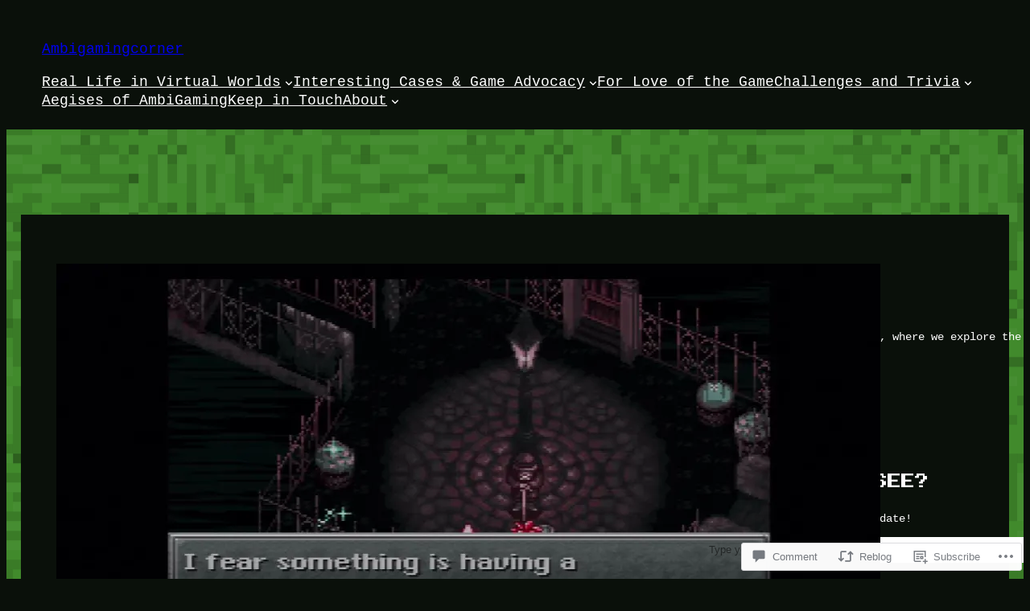

--- FILE ---
content_type: text/html; charset=UTF-8
request_url: https://ambigamingcorner.com/2018/05/30/fabricating-reality-being-imaginary-and-other-thoughts-on-chrono-trigger/
body_size: 54822
content:
<!DOCTYPE html>
<html lang="en">
<head>
	<meta charset="UTF-8" />
	<meta name="viewport" content="width=device-width, initial-scale=1" />
<script type="text/javascript">
  WebFontConfig = {"google":{"families":["Libre+Baskerville:r,i,b,bi:latin,latin-ext"]},"api_url":"https:\/\/fonts-api.wp.com\/css"};
  (function() {
    var wf = document.createElement('script');
    wf.src = '/wp-content/plugins/custom-fonts/js/webfont.js';
    wf.type = 'text/javascript';
    wf.async = 'true';
    var s = document.getElementsByTagName('script')[0];
    s.parentNode.insertBefore(wf, s);
	})();
</script><style id="jetpack-custom-fonts-css"></style>
<meta name='robots' content='max-image-preview:large' />
<meta name="google-site-verification" content="dzsSzSFNXkFWdwLren0aTR8fTz12Z2iMMrFr0oTfEO4" />

<!-- Async WordPress.com Remote Login -->
<script id="wpcom_remote_login_js">
var wpcom_remote_login_extra_auth = '';
function wpcom_remote_login_remove_dom_node_id( element_id ) {
	var dom_node = document.getElementById( element_id );
	if ( dom_node ) { dom_node.parentNode.removeChild( dom_node ); }
}
function wpcom_remote_login_remove_dom_node_classes( class_name ) {
	var dom_nodes = document.querySelectorAll( '.' + class_name );
	for ( var i = 0; i < dom_nodes.length; i++ ) {
		dom_nodes[ i ].parentNode.removeChild( dom_nodes[ i ] );
	}
}
function wpcom_remote_login_final_cleanup() {
	wpcom_remote_login_remove_dom_node_classes( "wpcom_remote_login_msg" );
	wpcom_remote_login_remove_dom_node_id( "wpcom_remote_login_key" );
	wpcom_remote_login_remove_dom_node_id( "wpcom_remote_login_validate" );
	wpcom_remote_login_remove_dom_node_id( "wpcom_remote_login_js" );
	wpcom_remote_login_remove_dom_node_id( "wpcom_request_access_iframe" );
	wpcom_remote_login_remove_dom_node_id( "wpcom_request_access_styles" );
}

// Watch for messages back from the remote login
window.addEventListener( "message", function( e ) {
	if ( e.origin === "https://r-login.wordpress.com" ) {
		var data = {};
		try {
			data = JSON.parse( e.data );
		} catch( e ) {
			wpcom_remote_login_final_cleanup();
			return;
		}

		if ( data.msg === 'LOGIN' ) {
			// Clean up the login check iframe
			wpcom_remote_login_remove_dom_node_id( "wpcom_remote_login_key" );

			var id_regex = new RegExp( /^[0-9]+$/ );
			var token_regex = new RegExp( /^.*|.*|.*$/ );
			if (
				token_regex.test( data.token )
				&& id_regex.test( data.wpcomid )
			) {
				// We have everything we need to ask for a login
				var script = document.createElement( "script" );
				script.setAttribute( "id", "wpcom_remote_login_validate" );
				script.src = '/remote-login.php?wpcom_remote_login=validate'
					+ '&wpcomid=' + data.wpcomid
					+ '&token=' + encodeURIComponent( data.token )
					+ '&host=' + window.location.protocol
					+ '//' + window.location.hostname
					+ '&postid=20863'
					+ '&is_singular=1';
				document.body.appendChild( script );
			}

			return;
		}

		// Safari ITP, not logged in, so redirect
		if ( data.msg === 'LOGIN-REDIRECT' ) {
			window.location = 'https://wordpress.com/log-in?redirect_to=' + window.location.href;
			return;
		}

		// Safari ITP, storage access failed, remove the request
		if ( data.msg === 'LOGIN-REMOVE' ) {
			var css_zap = 'html { -webkit-transition: margin-top 1s; transition: margin-top 1s; } /* 9001 */ html { margin-top: 0 !important; } * html body { margin-top: 0 !important; } @media screen and ( max-width: 782px ) { html { margin-top: 0 !important; } * html body { margin-top: 0 !important; } }';
			var style_zap = document.createElement( 'style' );
			style_zap.type = 'text/css';
			style_zap.appendChild( document.createTextNode( css_zap ) );
			document.body.appendChild( style_zap );

			var e = document.getElementById( 'wpcom_request_access_iframe' );
			e.parentNode.removeChild( e );

			document.cookie = 'wordpress_com_login_access=denied; path=/; max-age=31536000';

			return;
		}

		// Safari ITP
		if ( data.msg === 'REQUEST_ACCESS' ) {
			console.log( 'request access: safari' );

			// Check ITP iframe enable/disable knob
			if ( wpcom_remote_login_extra_auth !== 'safari_itp_iframe' ) {
				return;
			}

			// If we are in a "private window" there is no ITP.
			var private_window = false;
			try {
				var opendb = window.openDatabase( null, null, null, null );
			} catch( e ) {
				private_window = true;
			}

			if ( private_window ) {
				console.log( 'private window' );
				return;
			}

			var iframe = document.createElement( 'iframe' );
			iframe.id = 'wpcom_request_access_iframe';
			iframe.setAttribute( 'scrolling', 'no' );
			iframe.setAttribute( 'sandbox', 'allow-storage-access-by-user-activation allow-scripts allow-same-origin allow-top-navigation-by-user-activation' );
			iframe.src = 'https://r-login.wordpress.com/remote-login.php?wpcom_remote_login=request_access&origin=' + encodeURIComponent( data.origin ) + '&wpcomid=' + encodeURIComponent( data.wpcomid );

			var css = 'html { -webkit-transition: margin-top 1s; transition: margin-top 1s; } /* 9001 */ html { margin-top: 46px !important; } * html body { margin-top: 46px !important; } @media screen and ( max-width: 660px ) { html { margin-top: 71px !important; } * html body { margin-top: 71px !important; } #wpcom_request_access_iframe { display: block; height: 71px !important; } } #wpcom_request_access_iframe { border: 0px; height: 46px; position: fixed; top: 0; left: 0; width: 100%; min-width: 100%; z-index: 99999; background: #23282d; } ';

			var style = document.createElement( 'style' );
			style.type = 'text/css';
			style.id = 'wpcom_request_access_styles';
			style.appendChild( document.createTextNode( css ) );
			document.body.appendChild( style );

			document.body.appendChild( iframe );
		}

		if ( data.msg === 'DONE' ) {
			wpcom_remote_login_final_cleanup();
		}
	}
}, false );

// Inject the remote login iframe after the page has had a chance to load
// more critical resources
window.addEventListener( "DOMContentLoaded", function( e ) {
	var iframe = document.createElement( "iframe" );
	iframe.style.display = "none";
	iframe.setAttribute( "scrolling", "no" );
	iframe.setAttribute( "id", "wpcom_remote_login_key" );
	iframe.src = "https://r-login.wordpress.com/remote-login.php"
		+ "?wpcom_remote_login=key"
		+ "&origin=aHR0cHM6Ly9hbWJpZ2FtaW5nY29ybmVyLmNvbQ%3D%3D"
		+ "&wpcomid=115667616"
		+ "&time=" + Math.floor( Date.now() / 1000 );
	document.body.appendChild( iframe );
}, false );
</script>
<title>Fabricating Reality, Being Imaginary, and Other Thoughts on Chrono Trigger &#8211; Ambigamingcorner</title>
<link rel='dns-prefetch' href='//s0.wp.com' />
<link rel='dns-prefetch' href='//widgets.wp.com' />
<link rel='dns-prefetch' href='//wordpress.com' />
<link rel="alternate" type="application/rss+xml" title="Ambigamingcorner &raquo; Feed" href="https://ambigamingcorner.com/feed/" />
<link rel="alternate" type="application/rss+xml" title="Ambigamingcorner &raquo; Comments Feed" href="https://ambigamingcorner.com/comments/feed/" />
<link rel="alternate" type="application/rss+xml" title="Ambigamingcorner &raquo; Fabricating Reality, Being Imaginary, and Other Thoughts on Chrono&nbsp;Trigger Comments Feed" href="https://ambigamingcorner.com/2018/05/30/fabricating-reality-being-imaginary-and-other-thoughts-on-chrono-trigger/feed/" />
	<script type="text/javascript">
		/* <![CDATA[ */
		function addLoadEvent(func) {
			var oldonload = window.onload;
			if (typeof window.onload != 'function') {
				window.onload = func;
			} else {
				window.onload = function () {
					oldonload();
					func();
				}
			}
		}
		/* ]]> */
	</script>
	<link crossorigin='anonymous' rel='stylesheet' id='all-css-0-1' href='/_static/??-eJxtzEkKgDAMQNELWYNjcSGeRdog1Q7BpHh9UQRBXD74fDhImRQFo0DIinxeXGRYUWg222PgHCEkmz0y7OhnQasosXxUGuYC/o/ebfh+b135FMZKd02th77t1hMpiDR+&cssminify=yes' type='text/css' media='all' />
<style id='wp-block-site-title-inline-css'>
.wp-block-site-title{box-sizing:border-box}.wp-block-site-title :where(a){color:inherit;font-family:inherit;font-size:inherit;font-style:inherit;font-weight:inherit;letter-spacing:inherit;line-height:inherit;text-decoration:inherit}
/*# sourceURL=/wp-content/plugins/gutenberg-core/v22.2.0/build/styles/block-library/site-title/style.css */
</style>
<style id='wp-block-navigation-link-inline-css'>
.wp-block-navigation .wp-block-navigation-item__label{overflow-wrap:break-word}.wp-block-navigation .wp-block-navigation-item__description{display:none}.link-ui-tools{outline:1px solid #f0f0f0;padding:8px}.link-ui-block-inserter{padding-top:8px}.link-ui-block-inserter__back{margin-left:8px;text-transform:uppercase}
/*# sourceURL=/wp-content/plugins/gutenberg-core/v22.2.0/build/styles/block-library/navigation-link/style.css */
</style>
<link crossorigin='anonymous' rel='stylesheet' id='all-css-6-1' href='/wp-content/plugins/gutenberg-core/v22.2.0/build/styles/block-library/navigation/style.css?m=1764855221i&cssminify=yes' type='text/css' media='all' />
<style id='wp-block-group-inline-css'>
.wp-block-group{box-sizing:border-box}:where(.wp-block-group.wp-block-group-is-layout-constrained){position:relative}
/*# sourceURL=/wp-content/plugins/gutenberg-core/v22.2.0/build/styles/block-library/group/style.css */
</style>
<style id='wp-block-post-featured-image-inline-css'>
.wp-block-post-featured-image{margin-left:0;margin-right:0}.wp-block-post-featured-image a{display:block;height:100%}.wp-block-post-featured-image :where(img){box-sizing:border-box;height:auto;max-width:100%;vertical-align:bottom;width:100%}.wp-block-post-featured-image.alignfull img,.wp-block-post-featured-image.alignwide img{width:100%}.wp-block-post-featured-image .wp-block-post-featured-image__overlay.has-background-dim{background-color:#000;inset:0;position:absolute}.wp-block-post-featured-image{position:relative}.wp-block-post-featured-image .wp-block-post-featured-image__overlay.has-background-gradient{background-color:initial}.wp-block-post-featured-image .wp-block-post-featured-image__overlay.has-background-dim-0{opacity:0}.wp-block-post-featured-image .wp-block-post-featured-image__overlay.has-background-dim-10{opacity:.1}.wp-block-post-featured-image .wp-block-post-featured-image__overlay.has-background-dim-20{opacity:.2}.wp-block-post-featured-image .wp-block-post-featured-image__overlay.has-background-dim-30{opacity:.3}.wp-block-post-featured-image .wp-block-post-featured-image__overlay.has-background-dim-40{opacity:.4}.wp-block-post-featured-image .wp-block-post-featured-image__overlay.has-background-dim-50{opacity:.5}.wp-block-post-featured-image .wp-block-post-featured-image__overlay.has-background-dim-60{opacity:.6}.wp-block-post-featured-image .wp-block-post-featured-image__overlay.has-background-dim-70{opacity:.7}.wp-block-post-featured-image .wp-block-post-featured-image__overlay.has-background-dim-80{opacity:.8}.wp-block-post-featured-image .wp-block-post-featured-image__overlay.has-background-dim-90{opacity:.9}.wp-block-post-featured-image .wp-block-post-featured-image__overlay.has-background-dim-100{opacity:1}.wp-block-post-featured-image:where(.alignleft,.alignright){width:100%}
/*# sourceURL=/wp-content/plugins/gutenberg-core/v22.2.0/build/styles/block-library/post-featured-image/style.css */
</style>
<style id='wp-block-post-title-inline-css'>
.wp-block-post-title{box-sizing:border-box;word-break:break-word}.wp-block-post-title :where(a){display:inline-block;font-family:inherit;font-size:inherit;font-style:inherit;font-weight:inherit;letter-spacing:inherit;line-height:inherit;text-decoration:inherit}
/*# sourceURL=/wp-content/plugins/gutenberg-core/v22.2.0/build/styles/block-library/post-title/style.css */
</style>
<style id='wp-block-image-inline-css'>
.wp-block-image>a,.wp-block-image>figure>a{display:inline-block}.wp-block-image img{box-sizing:border-box;height:auto;max-width:100%;vertical-align:bottom}@media not (prefers-reduced-motion){.wp-block-image img.hide{visibility:hidden}.wp-block-image img.show{animation:show-content-image .4s}}.wp-block-image[style*=border-radius] img,.wp-block-image[style*=border-radius]>a{border-radius:inherit}.wp-block-image.has-custom-border img{box-sizing:border-box}.wp-block-image.aligncenter{text-align:center}.wp-block-image.alignfull>a,.wp-block-image.alignwide>a{width:100%}.wp-block-image.alignfull img,.wp-block-image.alignwide img{height:auto;width:100%}.wp-block-image .aligncenter,.wp-block-image .alignleft,.wp-block-image .alignright,.wp-block-image.aligncenter,.wp-block-image.alignleft,.wp-block-image.alignright{display:table}.wp-block-image .aligncenter>figcaption,.wp-block-image .alignleft>figcaption,.wp-block-image .alignright>figcaption,.wp-block-image.aligncenter>figcaption,.wp-block-image.alignleft>figcaption,.wp-block-image.alignright>figcaption{caption-side:bottom;display:table-caption}.wp-block-image .alignleft{float:left;margin:.5em 1em .5em 0}.wp-block-image .alignright{float:right;margin:.5em 0 .5em 1em}.wp-block-image .aligncenter{margin-left:auto;margin-right:auto}.wp-block-image :where(figcaption){margin-bottom:1em;margin-top:.5em}.wp-block-image.is-style-circle-mask img{border-radius:9999px}@supports ((-webkit-mask-image:none) or (mask-image:none)) or (-webkit-mask-image:none){.wp-block-image.is-style-circle-mask img{border-radius:0;-webkit-mask-image:url('data:image/svg+xml;utf8,<svg viewBox="0 0 100 100" xmlns="http://www.w3.org/2000/svg"><circle cx="50" cy="50" r="50"/></svg>');mask-image:url('data:image/svg+xml;utf8,<svg viewBox="0 0 100 100" xmlns="http://www.w3.org/2000/svg"><circle cx="50" cy="50" r="50"/></svg>');mask-mode:alpha;-webkit-mask-position:center;mask-position:center;-webkit-mask-repeat:no-repeat;mask-repeat:no-repeat;-webkit-mask-size:contain;mask-size:contain}}:root :where(.wp-block-image.is-style-rounded img,.wp-block-image .is-style-rounded img){border-radius:9999px}.wp-block-image figure{margin:0}.wp-lightbox-container{display:flex;flex-direction:column;position:relative}.wp-lightbox-container img{cursor:zoom-in}.wp-lightbox-container img:hover+button{opacity:1}.wp-lightbox-container button{align-items:center;backdrop-filter:blur(16px) saturate(180%);background-color:#5a5a5a40;border:none;border-radius:4px;cursor:zoom-in;display:flex;height:20px;justify-content:center;opacity:0;padding:0;position:absolute;right:16px;text-align:center;top:16px;width:20px;z-index:100}@media not (prefers-reduced-motion){.wp-lightbox-container button{transition:opacity .2s ease}}.wp-lightbox-container button:focus-visible{outline:3px auto #5a5a5a40;outline:3px auto -webkit-focus-ring-color;outline-offset:3px}.wp-lightbox-container button:hover{cursor:pointer;opacity:1}.wp-lightbox-container button:focus{opacity:1}.wp-lightbox-container button:focus,.wp-lightbox-container button:hover,.wp-lightbox-container button:not(:hover):not(:active):not(.has-background){background-color:#5a5a5a40;border:none}.wp-lightbox-overlay{box-sizing:border-box;cursor:zoom-out;height:100vh;left:0;overflow:hidden;position:fixed;top:0;visibility:hidden;width:100%;z-index:100000}.wp-lightbox-overlay .close-button{align-items:center;cursor:pointer;display:flex;justify-content:center;min-height:40px;min-width:40px;padding:0;position:absolute;right:calc(env(safe-area-inset-right) + 16px);top:calc(env(safe-area-inset-top) + 16px);z-index:5000000}.wp-lightbox-overlay .close-button:focus,.wp-lightbox-overlay .close-button:hover,.wp-lightbox-overlay .close-button:not(:hover):not(:active):not(.has-background){background:none;border:none}.wp-lightbox-overlay .lightbox-image-container{height:var(--wp--lightbox-container-height);left:50%;overflow:hidden;position:absolute;top:50%;transform:translate(-50%,-50%);transform-origin:top left;width:var(--wp--lightbox-container-width);z-index:9999999999}.wp-lightbox-overlay .wp-block-image{align-items:center;box-sizing:border-box;display:flex;height:100%;justify-content:center;margin:0;position:relative;transform-origin:0 0;width:100%;z-index:3000000}.wp-lightbox-overlay .wp-block-image img{height:var(--wp--lightbox-image-height);min-height:var(--wp--lightbox-image-height);min-width:var(--wp--lightbox-image-width);width:var(--wp--lightbox-image-width)}.wp-lightbox-overlay .wp-block-image figcaption{display:none}.wp-lightbox-overlay button{background:none;border:none}.wp-lightbox-overlay .scrim{background-color:#fff;height:100%;opacity:.9;position:absolute;width:100%;z-index:2000000}.wp-lightbox-overlay.active{visibility:visible}@media not (prefers-reduced-motion){.wp-lightbox-overlay.active{animation:turn-on-visibility .25s both}.wp-lightbox-overlay.active img{animation:turn-on-visibility .35s both}.wp-lightbox-overlay.show-closing-animation:not(.active){animation:turn-off-visibility .35s both}.wp-lightbox-overlay.show-closing-animation:not(.active) img{animation:turn-off-visibility .25s both}.wp-lightbox-overlay.zoom.active{animation:none;opacity:1;visibility:visible}.wp-lightbox-overlay.zoom.active .lightbox-image-container{animation:lightbox-zoom-in .4s}.wp-lightbox-overlay.zoom.active .lightbox-image-container img{animation:none}.wp-lightbox-overlay.zoom.active .scrim{animation:turn-on-visibility .4s forwards}.wp-lightbox-overlay.zoom.show-closing-animation:not(.active){animation:none}.wp-lightbox-overlay.zoom.show-closing-animation:not(.active) .lightbox-image-container{animation:lightbox-zoom-out .4s}.wp-lightbox-overlay.zoom.show-closing-animation:not(.active) .lightbox-image-container img{animation:none}.wp-lightbox-overlay.zoom.show-closing-animation:not(.active) .scrim{animation:turn-off-visibility .4s forwards}}@keyframes show-content-image{0%{visibility:hidden}99%{visibility:hidden}to{visibility:visible}}@keyframes turn-on-visibility{0%{opacity:0}to{opacity:1}}@keyframes turn-off-visibility{0%{opacity:1;visibility:visible}99%{opacity:0;visibility:visible}to{opacity:0;visibility:hidden}}@keyframes lightbox-zoom-in{0%{transform:translate(calc((-100vw + var(--wp--lightbox-scrollbar-width))/2 + var(--wp--lightbox-initial-left-position)),calc(-50vh + var(--wp--lightbox-initial-top-position))) scale(var(--wp--lightbox-scale))}to{transform:translate(-50%,-50%) scale(1)}}@keyframes lightbox-zoom-out{0%{transform:translate(-50%,-50%) scale(1);visibility:visible}99%{visibility:visible}to{transform:translate(calc((-100vw + var(--wp--lightbox-scrollbar-width))/2 + var(--wp--lightbox-initial-left-position)),calc(-50vh + var(--wp--lightbox-initial-top-position))) scale(var(--wp--lightbox-scale));visibility:hidden}}
/*# sourceURL=/wp-content/plugins/gutenberg-core/v22.2.0/build/styles/block-library/image/style.css */
</style>
<style id='wp-block-post-date-inline-css'>
.wp-block-post-date{box-sizing:border-box}
/*# sourceURL=/wp-content/plugins/gutenberg-core/v22.2.0/build/styles/block-library/post-date/style.css */
</style>
<style id='wp-block-post-terms-inline-css'>
.wp-block-post-terms{box-sizing:border-box}.wp-block-post-terms .wp-block-post-terms__separator{white-space:pre-wrap}
/*# sourceURL=/wp-content/plugins/gutenberg-core/v22.2.0/build/styles/block-library/post-terms/style.css */
</style>
<link crossorigin='anonymous' rel='stylesheet' id='all-css-22-1' href='/_static/??-eJyNjM0KgzAQBl9I/ag/lR6KjyK6LhJNNsHN4uuXQuvZ4wzD4EwlRcksGcHK5G11otg4p4n2H0NNMDohzD7SrtDTJT4qUi1wexDiYp4VNB3RlP3V/MX3N4T3o++aun892277AK5vOq4=&cssminify=yes' type='text/css' media='all' />
<style id='wp-block-post-content-inline-css'>
.wp-block-post-content{display:flow-root}
/*# sourceURL=/wp-content/plugins/gutenberg-core/v22.2.0/build/styles/block-library/post-content/style.css */
</style>
<style id='wp-block-post-navigation-link-inline-css'>
.wp-block-post-navigation-link .wp-block-post-navigation-link__arrow-previous{display:inline-block;margin-right:1ch}.wp-block-post-navigation-link .wp-block-post-navigation-link__arrow-previous:not(.is-arrow-chevron){transform:scaleX(1)}.wp-block-post-navigation-link .wp-block-post-navigation-link__arrow-next{display:inline-block;margin-left:1ch}.wp-block-post-navigation-link .wp-block-post-navigation-link__arrow-next:not(.is-arrow-chevron){transform:scaleX(1)}.wp-block-post-navigation-link.has-text-align-left[style*="writing-mode: vertical-lr"],.wp-block-post-navigation-link.has-text-align-right[style*="writing-mode: vertical-rl"]{rotate:180deg}
/*# sourceURL=/wp-content/plugins/gutenberg-core/v22.2.0/build/styles/block-library/post-navigation-link/style.css */
</style>
<style id='wp-block-avatar-inline-css'>
.wp-block-avatar{line-height:0}.wp-block-avatar,.wp-block-avatar img{box-sizing:border-box}.wp-block-avatar.aligncenter{text-align:center}
/*# sourceURL=/wp-content/plugins/gutenberg-core/v22.2.0/build/styles/block-library/avatar/style.css */
</style>
<style id='wp-block-comment-author-name-inline-css'>
.wp-block-comment-author-name{box-sizing:border-box}
/*# sourceURL=/wp-content/plugins/gutenberg-core/v22.2.0/build/styles/block-library/comment-author-name/style.css */
</style>
<style id='wp-block-comment-date-inline-css'>
.wp-block-comment-date{box-sizing:border-box}
/*# sourceURL=/wp-content/plugins/gutenberg-core/v22.2.0/build/styles/block-library/comment-date/style.css */
</style>
<style id='wp-block-comment-content-inline-css'>
.comment-awaiting-moderation{display:block;font-size:.875em;line-height:1.5}.wp-block-comment-content{box-sizing:border-box}
/*# sourceURL=/wp-content/plugins/gutenberg-core/v22.2.0/build/styles/block-library/comment-content/style.css */
</style>
<style id='wp-block-comment-reply-link-inline-css'>
.wp-block-comment-reply-link{box-sizing:border-box}
/*# sourceURL=/wp-content/plugins/gutenberg-core/v22.2.0/build/styles/block-library/comment-reply-link/style.css */
</style>
<style id='wp-block-comment-template-inline-css'>
.wp-block-comment-template{box-sizing:border-box;list-style:none;margin-bottom:0;max-width:100%;padding:0}.wp-block-comment-template li{clear:both}.wp-block-comment-template ol{list-style:none;margin-bottom:0;max-width:100%;padding-left:2rem}.wp-block-comment-template.alignleft{float:left}.wp-block-comment-template.aligncenter{margin-left:auto;margin-right:auto;width:fit-content}.wp-block-comment-template.alignright{float:right}
/*# sourceURL=/wp-content/plugins/gutenberg-core/v22.2.0/build/styles/block-library/comment-template/style.css */
</style>
<style id='wp-block-post-comments-form-inline-css'>
:where(.wp-block-post-comments-form input:not([type=submit])),:where(.wp-block-post-comments-form textarea){border:1px solid #949494;font-family:inherit;font-size:1em}:where(.wp-block-post-comments-form input:where(:not([type=submit]):not([type=checkbox]))),:where(.wp-block-post-comments-form textarea){padding:calc(.667em + 2px)}.wp-block-post-comments-form{box-sizing:border-box}.wp-block-post-comments-form[style*=font-weight] :where(.comment-reply-title){font-weight:inherit}.wp-block-post-comments-form[style*=font-family] :where(.comment-reply-title){font-family:inherit}.wp-block-post-comments-form[class*=-font-size] :where(.comment-reply-title),.wp-block-post-comments-form[style*=font-size] :where(.comment-reply-title){font-size:inherit}.wp-block-post-comments-form[style*=line-height] :where(.comment-reply-title){line-height:inherit}.wp-block-post-comments-form[style*=font-style] :where(.comment-reply-title){font-style:inherit}.wp-block-post-comments-form[style*=letter-spacing] :where(.comment-reply-title){letter-spacing:inherit}.wp-block-post-comments-form :where(input[type=submit]){box-shadow:none;cursor:pointer;display:inline-block;overflow-wrap:break-word;text-align:center}.wp-block-post-comments-form .comment-form input:not([type=submit]):not([type=checkbox]):not([type=hidden]),.wp-block-post-comments-form .comment-form textarea{box-sizing:border-box;display:block;width:100%}.wp-block-post-comments-form .comment-form-author label,.wp-block-post-comments-form .comment-form-email label,.wp-block-post-comments-form .comment-form-url label{display:block;margin-bottom:.25em}.wp-block-post-comments-form .comment-form-cookies-consent{display:flex;gap:.25em}.wp-block-post-comments-form .comment-form-cookies-consent #wp-comment-cookies-consent{margin-top:.35em}.wp-block-post-comments-form .comment-reply-title{margin-bottom:0}.wp-block-post-comments-form .comment-reply-title :where(small){font-size:var(--wp--preset--font-size--medium,smaller);margin-left:.5em}
/*# sourceURL=/wp-content/plugins/gutenberg-core/v22.2.0/build/styles/block-library/post-comments-form/style.css */
</style>
<style id='wp-block-buttons-inline-css'>
.wp-block-buttons{box-sizing:border-box}.wp-block-buttons.is-vertical{flex-direction:column}.wp-block-buttons.is-vertical>.wp-block-button:last-child{margin-bottom:0}.wp-block-buttons>.wp-block-button{display:inline-block;margin:0}.wp-block-buttons.is-content-justification-left{justify-content:flex-start}.wp-block-buttons.is-content-justification-left.is-vertical{align-items:flex-start}.wp-block-buttons.is-content-justification-center{justify-content:center}.wp-block-buttons.is-content-justification-center.is-vertical{align-items:center}.wp-block-buttons.is-content-justification-right{justify-content:flex-end}.wp-block-buttons.is-content-justification-right.is-vertical{align-items:flex-end}.wp-block-buttons.is-content-justification-space-between{justify-content:space-between}.wp-block-buttons.aligncenter{text-align:center}.wp-block-buttons:not(.is-content-justification-space-between,.is-content-justification-right,.is-content-justification-left,.is-content-justification-center) .wp-block-button.aligncenter{margin-left:auto;margin-right:auto;width:100%}.wp-block-buttons[style*=text-decoration] .wp-block-button,.wp-block-buttons[style*=text-decoration] .wp-block-button__link{text-decoration:inherit}.wp-block-buttons.has-custom-font-size .wp-block-button__link{font-size:inherit}.wp-block-buttons .wp-block-button__link{width:100%}.wp-block-button.aligncenter{text-align:center}
/*# sourceURL=/wp-content/plugins/gutenberg-core/v22.2.0/build/styles/block-library/buttons/style.css */
</style>
<style id='wp-block-button-inline-css'>
.wp-block-button__link{align-content:center;box-sizing:border-box;cursor:pointer;display:inline-block;height:100%;text-align:center;word-break:break-word}.wp-block-button__link.aligncenter{text-align:center}.wp-block-button__link.alignright{text-align:right}:where(.wp-block-button__link){border-radius:9999px;box-shadow:none;padding:calc(.667em + 2px) calc(1.333em + 2px);text-decoration:none}.wp-block-button[style*=text-decoration] .wp-block-button__link{text-decoration:inherit}.wp-block-buttons>.wp-block-button.has-custom-width{max-width:none}.wp-block-buttons>.wp-block-button.has-custom-width .wp-block-button__link{width:100%}.wp-block-buttons>.wp-block-button.has-custom-font-size .wp-block-button__link{font-size:inherit}.wp-block-buttons>.wp-block-button.wp-block-button__width-25{width:calc(25% - var(--wp--style--block-gap, .5em)*.75)}.wp-block-buttons>.wp-block-button.wp-block-button__width-50{width:calc(50% - var(--wp--style--block-gap, .5em)*.5)}.wp-block-buttons>.wp-block-button.wp-block-button__width-75{width:calc(75% - var(--wp--style--block-gap, .5em)*.25)}.wp-block-buttons>.wp-block-button.wp-block-button__width-100{flex-basis:100%;width:100%}.wp-block-buttons.is-vertical>.wp-block-button.wp-block-button__width-25{width:25%}.wp-block-buttons.is-vertical>.wp-block-button.wp-block-button__width-50{width:50%}.wp-block-buttons.is-vertical>.wp-block-button.wp-block-button__width-75{width:75%}.wp-block-button.is-style-squared,.wp-block-button__link.wp-block-button.is-style-squared{border-radius:0}.wp-block-button.no-border-radius,.wp-block-button__link.no-border-radius{border-radius:0!important}:root :where(.wp-block-button .wp-block-button__link.is-style-outline),:root :where(.wp-block-button.is-style-outline>.wp-block-button__link){border:2px solid;padding:.667em 1.333em}:root :where(.wp-block-button .wp-block-button__link.is-style-outline:not(.has-text-color)),:root :where(.wp-block-button.is-style-outline>.wp-block-button__link:not(.has-text-color)){color:currentColor}:root :where(.wp-block-button .wp-block-button__link.is-style-outline:not(.has-background)),:root :where(.wp-block-button.is-style-outline>.wp-block-button__link:not(.has-background)){background-color:initial;background-image:none}
/*# sourceURL=/wp-content/plugins/gutenberg-core/v22.2.0/build/styles/block-library/button/style.css */
</style>
<style id='wp-block-comments-inline-css'>
.wp-block-post-comments{box-sizing:border-box}.wp-block-post-comments .alignleft{float:left}.wp-block-post-comments .alignright{float:right}.wp-block-post-comments .navigation:after{clear:both;content:"";display:table}.wp-block-post-comments .commentlist{clear:both;list-style:none;margin:0;padding:0}.wp-block-post-comments .commentlist .comment{min-height:2.25em;padding-left:3.25em}.wp-block-post-comments .commentlist .comment p{font-size:1em;line-height:1.8;margin:1em 0}.wp-block-post-comments .commentlist .children{list-style:none;margin:0;padding:0}.wp-block-post-comments .comment-author{line-height:1.5}.wp-block-post-comments .comment-author .avatar{border-radius:1.5em;display:block;float:left;height:2.5em;margin-right:.75em;margin-top:.5em;width:2.5em}.wp-block-post-comments .comment-author cite{font-style:normal}.wp-block-post-comments .comment-meta{font-size:.875em;line-height:1.5}.wp-block-post-comments .comment-meta b{font-weight:400}.wp-block-post-comments .comment-meta .comment-awaiting-moderation{display:block;margin-bottom:1em;margin-top:1em}.wp-block-post-comments .comment-body .commentmetadata{font-size:.875em}.wp-block-post-comments .comment-form-author label,.wp-block-post-comments .comment-form-comment label,.wp-block-post-comments .comment-form-email label,.wp-block-post-comments .comment-form-url label{display:block;margin-bottom:.25em}.wp-block-post-comments .comment-form input:not([type=submit]):not([type=checkbox]),.wp-block-post-comments .comment-form textarea{box-sizing:border-box;display:block;width:100%}.wp-block-post-comments .comment-form-cookies-consent{display:flex;gap:.25em}.wp-block-post-comments .comment-form-cookies-consent #wp-comment-cookies-consent{margin-top:.35em}.wp-block-post-comments .comment-reply-title{margin-bottom:0}.wp-block-post-comments .comment-reply-title :where(small){font-size:var(--wp--preset--font-size--medium,smaller);margin-left:.5em}.wp-block-post-comments .reply{font-size:.875em;margin-bottom:1.4em}.wp-block-post-comments input:not([type=submit]),.wp-block-post-comments textarea{border:1px solid #949494;font-family:inherit;font-size:1em}.wp-block-post-comments input:not([type=submit]):not([type=checkbox]),.wp-block-post-comments textarea{padding:calc(.667em + 2px)}:where(.wp-block-post-comments input[type=submit]){border:none}.wp-block-comments{box-sizing:border-box}
/*# sourceURL=/wp-content/plugins/gutenberg-core/v22.2.0/build/styles/block-library/comments/style.css */
</style>
<style id='wp-block-heading-inline-css'>
h1:where(.wp-block-heading).has-background,h2:where(.wp-block-heading).has-background,h3:where(.wp-block-heading).has-background,h4:where(.wp-block-heading).has-background,h5:where(.wp-block-heading).has-background,h6:where(.wp-block-heading).has-background{padding:1.25em 2.375em}h1.has-text-align-left[style*=writing-mode]:where([style*=vertical-lr]),h1.has-text-align-right[style*=writing-mode]:where([style*=vertical-rl]),h2.has-text-align-left[style*=writing-mode]:where([style*=vertical-lr]),h2.has-text-align-right[style*=writing-mode]:where([style*=vertical-rl]),h3.has-text-align-left[style*=writing-mode]:where([style*=vertical-lr]),h3.has-text-align-right[style*=writing-mode]:where([style*=vertical-rl]),h4.has-text-align-left[style*=writing-mode]:where([style*=vertical-lr]),h4.has-text-align-right[style*=writing-mode]:where([style*=vertical-rl]),h5.has-text-align-left[style*=writing-mode]:where([style*=vertical-lr]),h5.has-text-align-right[style*=writing-mode]:where([style*=vertical-rl]),h6.has-text-align-left[style*=writing-mode]:where([style*=vertical-lr]),h6.has-text-align-right[style*=writing-mode]:where([style*=vertical-rl]){rotate:180deg}
/*# sourceURL=/wp-content/plugins/gutenberg-core/v22.2.0/build/styles/block-library/heading/style.css */
</style>
<style id='wp-block-paragraph-inline-css'>
.is-small-text{font-size:.875em}.is-regular-text{font-size:1em}.is-large-text{font-size:2.25em}.is-larger-text{font-size:3em}.has-drop-cap:not(:focus):first-letter{float:left;font-size:8.4em;font-style:normal;font-weight:100;line-height:.68;margin:.05em .1em 0 0;text-transform:uppercase}body.rtl .has-drop-cap:not(:focus):first-letter{float:none;margin-left:.1em}p.has-drop-cap.has-background{overflow:hidden}:root :where(p.has-background){padding:1.25em 2.375em}:where(p.has-text-color:not(.has-link-color)) a{color:inherit}p.has-text-align-left[style*="writing-mode:vertical-lr"],p.has-text-align-right[style*="writing-mode:vertical-rl"]{rotate:180deg}
/*# sourceURL=/wp-content/plugins/gutenberg-core/v22.2.0/build/styles/block-library/paragraph/style.css */
</style>
<link crossorigin='anonymous' rel='stylesheet' id='all-css-56-1' href='/wp-content/plugins/gutenberg-core/v22.2.0/build/styles/block-library/social-links/style.css?m=1764855221i&cssminify=yes' type='text/css' media='all' />
<style id='jetpack-block-subscriptions-inline-css'>
.is-style-compact .is-not-subscriber .wp-block-button__link,.is-style-compact .is-not-subscriber .wp-block-jetpack-subscriptions__button{border-end-start-radius:0!important;border-start-start-radius:0!important;margin-inline-start:0!important}.is-style-compact .is-not-subscriber .components-text-control__input,.is-style-compact .is-not-subscriber p#subscribe-email input[type=email]{border-end-end-radius:0!important;border-start-end-radius:0!important}.is-style-compact:not(.wp-block-jetpack-subscriptions__use-newline) .components-text-control__input{border-inline-end-width:0!important}.wp-block-jetpack-subscriptions.wp-block-jetpack-subscriptions__supports-newline .wp-block-jetpack-subscriptions__form-container{display:flex;flex-direction:column}.wp-block-jetpack-subscriptions.wp-block-jetpack-subscriptions__supports-newline:not(.wp-block-jetpack-subscriptions__use-newline) .is-not-subscriber .wp-block-jetpack-subscriptions__form-elements{align-items:flex-start;display:flex}.wp-block-jetpack-subscriptions.wp-block-jetpack-subscriptions__supports-newline:not(.wp-block-jetpack-subscriptions__use-newline) p#subscribe-submit{display:flex;justify-content:center}.wp-block-jetpack-subscriptions.wp-block-jetpack-subscriptions__supports-newline .wp-block-jetpack-subscriptions__form .wp-block-jetpack-subscriptions__button,.wp-block-jetpack-subscriptions.wp-block-jetpack-subscriptions__supports-newline .wp-block-jetpack-subscriptions__form .wp-block-jetpack-subscriptions__textfield .components-text-control__input,.wp-block-jetpack-subscriptions.wp-block-jetpack-subscriptions__supports-newline .wp-block-jetpack-subscriptions__form button,.wp-block-jetpack-subscriptions.wp-block-jetpack-subscriptions__supports-newline .wp-block-jetpack-subscriptions__form input[type=email],.wp-block-jetpack-subscriptions.wp-block-jetpack-subscriptions__supports-newline form .wp-block-jetpack-subscriptions__button,.wp-block-jetpack-subscriptions.wp-block-jetpack-subscriptions__supports-newline form .wp-block-jetpack-subscriptions__textfield .components-text-control__input,.wp-block-jetpack-subscriptions.wp-block-jetpack-subscriptions__supports-newline form button,.wp-block-jetpack-subscriptions.wp-block-jetpack-subscriptions__supports-newline form input[type=email]{box-sizing:border-box;cursor:pointer;line-height:1.3;min-width:auto!important;white-space:nowrap!important}.wp-block-jetpack-subscriptions.wp-block-jetpack-subscriptions__supports-newline .wp-block-jetpack-subscriptions__form input[type=email]::placeholder,.wp-block-jetpack-subscriptions.wp-block-jetpack-subscriptions__supports-newline .wp-block-jetpack-subscriptions__form input[type=email]:disabled,.wp-block-jetpack-subscriptions.wp-block-jetpack-subscriptions__supports-newline form input[type=email]::placeholder,.wp-block-jetpack-subscriptions.wp-block-jetpack-subscriptions__supports-newline form input[type=email]:disabled{color:currentColor;opacity:.5}.wp-block-jetpack-subscriptions.wp-block-jetpack-subscriptions__supports-newline .wp-block-jetpack-subscriptions__form .wp-block-jetpack-subscriptions__button,.wp-block-jetpack-subscriptions.wp-block-jetpack-subscriptions__supports-newline .wp-block-jetpack-subscriptions__form button,.wp-block-jetpack-subscriptions.wp-block-jetpack-subscriptions__supports-newline form .wp-block-jetpack-subscriptions__button,.wp-block-jetpack-subscriptions.wp-block-jetpack-subscriptions__supports-newline form button{border-color:#0000;border-style:solid}.wp-block-jetpack-subscriptions.wp-block-jetpack-subscriptions__supports-newline .wp-block-jetpack-subscriptions__form .wp-block-jetpack-subscriptions__textfield,.wp-block-jetpack-subscriptions.wp-block-jetpack-subscriptions__supports-newline .wp-block-jetpack-subscriptions__form p#subscribe-email,.wp-block-jetpack-subscriptions.wp-block-jetpack-subscriptions__supports-newline form .wp-block-jetpack-subscriptions__textfield,.wp-block-jetpack-subscriptions.wp-block-jetpack-subscriptions__supports-newline form p#subscribe-email{background:#0000;flex-grow:1}.wp-block-jetpack-subscriptions.wp-block-jetpack-subscriptions__supports-newline .wp-block-jetpack-subscriptions__form .wp-block-jetpack-subscriptions__textfield .components-base-control__field,.wp-block-jetpack-subscriptions.wp-block-jetpack-subscriptions__supports-newline .wp-block-jetpack-subscriptions__form .wp-block-jetpack-subscriptions__textfield .components-text-control__input,.wp-block-jetpack-subscriptions.wp-block-jetpack-subscriptions__supports-newline .wp-block-jetpack-subscriptions__form .wp-block-jetpack-subscriptions__textfield input[type=email],.wp-block-jetpack-subscriptions.wp-block-jetpack-subscriptions__supports-newline .wp-block-jetpack-subscriptions__form p#subscribe-email .components-base-control__field,.wp-block-jetpack-subscriptions.wp-block-jetpack-subscriptions__supports-newline .wp-block-jetpack-subscriptions__form p#subscribe-email .components-text-control__input,.wp-block-jetpack-subscriptions.wp-block-jetpack-subscriptions__supports-newline .wp-block-jetpack-subscriptions__form p#subscribe-email input[type=email],.wp-block-jetpack-subscriptions.wp-block-jetpack-subscriptions__supports-newline form .wp-block-jetpack-subscriptions__textfield .components-base-control__field,.wp-block-jetpack-subscriptions.wp-block-jetpack-subscriptions__supports-newline form .wp-block-jetpack-subscriptions__textfield .components-text-control__input,.wp-block-jetpack-subscriptions.wp-block-jetpack-subscriptions__supports-newline form .wp-block-jetpack-subscriptions__textfield input[type=email],.wp-block-jetpack-subscriptions.wp-block-jetpack-subscriptions__supports-newline form p#subscribe-email .components-base-control__field,.wp-block-jetpack-subscriptions.wp-block-jetpack-subscriptions__supports-newline form p#subscribe-email .components-text-control__input,.wp-block-jetpack-subscriptions.wp-block-jetpack-subscriptions__supports-newline form p#subscribe-email input[type=email]{height:auto;margin:0;width:100%}.wp-block-jetpack-subscriptions.wp-block-jetpack-subscriptions__supports-newline .wp-block-jetpack-subscriptions__form p#subscribe-email,.wp-block-jetpack-subscriptions.wp-block-jetpack-subscriptions__supports-newline .wp-block-jetpack-subscriptions__form p#subscribe-submit,.wp-block-jetpack-subscriptions.wp-block-jetpack-subscriptions__supports-newline form p#subscribe-email,.wp-block-jetpack-subscriptions.wp-block-jetpack-subscriptions__supports-newline form p#subscribe-submit{line-height:0;margin:0;padding:0}.wp-block-jetpack-subscriptions.wp-block-jetpack-subscriptions__supports-newline.wp-block-jetpack-subscriptions__show-subs .wp-block-jetpack-subscriptions__subscount{font-size:16px;margin:8px 0;text-align:end}.wp-block-jetpack-subscriptions.wp-block-jetpack-subscriptions__supports-newline.wp-block-jetpack-subscriptions__use-newline .wp-block-jetpack-subscriptions__form-elements{display:block}.wp-block-jetpack-subscriptions.wp-block-jetpack-subscriptions__supports-newline.wp-block-jetpack-subscriptions__use-newline .wp-block-jetpack-subscriptions__button,.wp-block-jetpack-subscriptions.wp-block-jetpack-subscriptions__supports-newline.wp-block-jetpack-subscriptions__use-newline button{display:inline-block;max-width:100%}.wp-block-jetpack-subscriptions.wp-block-jetpack-subscriptions__supports-newline.wp-block-jetpack-subscriptions__use-newline .wp-block-jetpack-subscriptions__subscount{text-align:start}#subscribe-submit.is-link{text-align:center;width:auto!important}#subscribe-submit.is-link a{margin-left:0!important;margin-top:0!important;width:auto!important}@keyframes jetpack-memberships_button__spinner-animation{to{transform:rotate(1turn)}}.jetpack-memberships-spinner{display:none;height:1em;margin:0 0 0 5px;width:1em}.jetpack-memberships-spinner svg{height:100%;margin-bottom:-2px;width:100%}.jetpack-memberships-spinner-rotating{animation:jetpack-memberships_button__spinner-animation .75s linear infinite;transform-origin:center}.is-loading .jetpack-memberships-spinner{display:inline-block}body.jetpack-memberships-modal-open{overflow:hidden}dialog.jetpack-memberships-modal{opacity:1}dialog.jetpack-memberships-modal,dialog.jetpack-memberships-modal iframe{background:#0000;border:0;bottom:0;box-shadow:none;height:100%;left:0;margin:0;padding:0;position:fixed;right:0;top:0;width:100%}dialog.jetpack-memberships-modal::backdrop{background-color:#000;opacity:.7;transition:opacity .2s ease-out}dialog.jetpack-memberships-modal.is-loading,dialog.jetpack-memberships-modal.is-loading::backdrop{opacity:0}
/*# sourceURL=/wp-content/mu-plugins/jetpack-plugin/sun/_inc/blocks/subscriptions/view.css?minify=false */
</style>
<style id='wp-block-categories-inline-css'>
.wp-block-categories{box-sizing:border-box}.wp-block-categories.alignleft{margin-right:2em}.wp-block-categories.alignright{margin-left:2em}.wp-block-categories.wp-block-categories-dropdown.aligncenter{text-align:center}.wp-block-categories .wp-block-categories__label{display:block;width:100%}
/*# sourceURL=/wp-content/plugins/gutenberg-core/v22.2.0/build/styles/block-library/categories/style.css */
</style>
<style id='wp-block-tag-cloud-inline-css'>
.wp-block-tag-cloud{box-sizing:border-box}.wp-block-tag-cloud.aligncenter{justify-content:center;text-align:center}.wp-block-tag-cloud a{display:inline-block;margin-right:5px}.wp-block-tag-cloud span{display:inline-block;margin-left:5px;text-decoration:none}:root :where(.wp-block-tag-cloud.is-style-outline){display:flex;flex-wrap:wrap;gap:1ch}:root :where(.wp-block-tag-cloud.is-style-outline a){border:1px solid;font-size:unset!important;margin-right:0;padding:1ch 2ch;text-decoration:none!important}
/*# sourceURL=/wp-content/plugins/gutenberg-core/v22.2.0/build/styles/block-library/tag-cloud/style.css */
</style>
<style id='wp-block-post-template-inline-css'>
.wp-block-post-template{box-sizing:border-box;list-style:none;margin-bottom:0;margin-top:0;max-width:100%;padding:0}.wp-block-post-template.is-flex-container{display:flex;flex-direction:row;flex-wrap:wrap;gap:1.25em}.wp-block-post-template.is-flex-container>li{margin:0;width:100%}@media (min-width:600px){.wp-block-post-template.is-flex-container.is-flex-container.columns-2>li{width:calc(50% - .625em)}.wp-block-post-template.is-flex-container.is-flex-container.columns-3>li{width:calc(33.33333% - .83333em)}.wp-block-post-template.is-flex-container.is-flex-container.columns-4>li{width:calc(25% - .9375em)}.wp-block-post-template.is-flex-container.is-flex-container.columns-5>li{width:calc(20% - 1em)}.wp-block-post-template.is-flex-container.is-flex-container.columns-6>li{width:calc(16.66667% - 1.04167em)}}@media (max-width:600px){.wp-block-post-template-is-layout-grid.wp-block-post-template-is-layout-grid.wp-block-post-template-is-layout-grid.wp-block-post-template-is-layout-grid{grid-template-columns:1fr}}.wp-block-post-template-is-layout-constrained>li>.alignright,.wp-block-post-template-is-layout-flow>li>.alignright{float:right;margin-inline-end:0;margin-inline-start:2em}.wp-block-post-template-is-layout-constrained>li>.alignleft,.wp-block-post-template-is-layout-flow>li>.alignleft{float:left;margin-inline-end:2em;margin-inline-start:0}.wp-block-post-template-is-layout-constrained>li>.aligncenter,.wp-block-post-template-is-layout-flow>li>.aligncenter{margin-inline-end:auto;margin-inline-start:auto}
/*# sourceURL=/wp-content/plugins/gutenberg-core/v22.2.0/build/styles/block-library/post-template/style.css */
</style>
<style id='wp-block-columns-inline-css'>
.wp-block-columns{box-sizing:border-box;display:flex;flex-wrap:wrap!important}@media (min-width:782px){.wp-block-columns{flex-wrap:nowrap!important}}.wp-block-columns{align-items:normal!important}.wp-block-columns.are-vertically-aligned-top{align-items:flex-start}.wp-block-columns.are-vertically-aligned-center{align-items:center}.wp-block-columns.are-vertically-aligned-bottom{align-items:flex-end}@media (max-width:781px){.wp-block-columns:not(.is-not-stacked-on-mobile)>.wp-block-column{flex-basis:100%!important}}@media (min-width:782px){.wp-block-columns:not(.is-not-stacked-on-mobile)>.wp-block-column{flex-basis:0;flex-grow:1}.wp-block-columns:not(.is-not-stacked-on-mobile)>.wp-block-column[style*=flex-basis]{flex-grow:0}}.wp-block-columns.is-not-stacked-on-mobile{flex-wrap:nowrap!important}.wp-block-columns.is-not-stacked-on-mobile>.wp-block-column{flex-basis:0;flex-grow:1}.wp-block-columns.is-not-stacked-on-mobile>.wp-block-column[style*=flex-basis]{flex-grow:0}:where(.wp-block-columns){margin-bottom:1.75em}:where(.wp-block-columns.has-background){padding:1.25em 2.375em}.wp-block-column{flex-grow:1;min-width:0;overflow-wrap:break-word;word-break:break-word}.wp-block-column.is-vertically-aligned-top{align-self:flex-start}.wp-block-column.is-vertically-aligned-center{align-self:center}.wp-block-column.is-vertically-aligned-bottom{align-self:flex-end}.wp-block-column.is-vertically-aligned-stretch{align-self:stretch}.wp-block-column.is-vertically-aligned-bottom,.wp-block-column.is-vertically-aligned-center,.wp-block-column.is-vertically-aligned-top{width:100%}
/*# sourceURL=/wp-content/plugins/gutenberg-core/v22.2.0/build/styles/block-library/columns/style.css */
</style>
<link crossorigin='anonymous' rel='stylesheet' id='all-css-66-1' href='/wp-content/plugins/gutenberg-core/v22.2.0/build/styles/block-library/cover/style.css?m=1764855221i&cssminify=yes' type='text/css' media='all' />
<style id='wp-emoji-styles-inline-css'>

	img.wp-smiley, img.emoji {
		display: inline !important;
		border: none !important;
		box-shadow: none !important;
		height: 1em !important;
		width: 1em !important;
		margin: 0 0.07em !important;
		vertical-align: -0.1em !important;
		background: none !important;
		padding: 0 !important;
	}
/*# sourceURL=wp-emoji-styles-inline-css */
</style>
<style id='wp-block-library-inline-css'>
:root{--wp-block-synced-color:#7a00df;--wp-block-synced-color--rgb:122,0,223;--wp-bound-block-color:var(--wp-block-synced-color);--wp-editor-canvas-background:#ddd;--wp-admin-theme-color:#007cba;--wp-admin-theme-color--rgb:0,124,186;--wp-admin-theme-color-darker-10:#006ba1;--wp-admin-theme-color-darker-10--rgb:0,107,160.5;--wp-admin-theme-color-darker-20:#005a87;--wp-admin-theme-color-darker-20--rgb:0,90,135;--wp-admin-border-width-focus:2px}@media (min-resolution:192dpi){:root{--wp-admin-border-width-focus:1.5px}}.wp-element-button{cursor:pointer}:root .has-very-light-gray-background-color{background-color:#eee}:root .has-very-dark-gray-background-color{background-color:#313131}:root .has-very-light-gray-color{color:#eee}:root .has-very-dark-gray-color{color:#313131}:root .has-vivid-green-cyan-to-vivid-cyan-blue-gradient-background{background:linear-gradient(135deg,#00d084,#0693e3)}:root .has-purple-crush-gradient-background{background:linear-gradient(135deg,#34e2e4,#4721fb 50%,#ab1dfe)}:root .has-hazy-dawn-gradient-background{background:linear-gradient(135deg,#faaca8,#dad0ec)}:root .has-subdued-olive-gradient-background{background:linear-gradient(135deg,#fafae1,#67a671)}:root .has-atomic-cream-gradient-background{background:linear-gradient(135deg,#fdd79a,#004a59)}:root .has-nightshade-gradient-background{background:linear-gradient(135deg,#330968,#31cdcf)}:root .has-midnight-gradient-background{background:linear-gradient(135deg,#020381,#2874fc)}:root{--wp--preset--font-size--normal:16px;--wp--preset--font-size--huge:42px}.has-regular-font-size{font-size:1em}.has-larger-font-size{font-size:2.625em}.has-normal-font-size{font-size:var(--wp--preset--font-size--normal)}.has-huge-font-size{font-size:var(--wp--preset--font-size--huge)}:root .has-text-align-center{text-align:center}:root .has-text-align-left{text-align:left}:root .has-text-align-right{text-align:right}.has-fit-text{white-space:nowrap!important}#end-resizable-editor-section{display:none}.aligncenter{clear:both}.items-justified-left{justify-content:flex-start}.items-justified-center{justify-content:center}.items-justified-right{justify-content:flex-end}.items-justified-space-between{justify-content:space-between}.screen-reader-text{word-wrap:normal!important;border:0;clip-path:inset(50%);height:1px;margin:-1px;overflow:hidden;padding:0;position:absolute;width:1px}.screen-reader-text:focus{background-color:#ddd;clip-path:none;color:#444;display:block;font-size:1em;height:auto;left:5px;line-height:normal;padding:15px 23px 14px;text-decoration:none;top:5px;width:auto;z-index:100000}html :where(.has-border-color){border-style:solid}html :where([style*=border-top-color]){border-top-style:solid}html :where([style*=border-right-color]){border-right-style:solid}html :where([style*=border-bottom-color]){border-bottom-style:solid}html :where([style*=border-left-color]){border-left-style:solid}html :where([style*=border-width]){border-style:solid}html :where([style*=border-top-width]){border-top-style:solid}html :where([style*=border-right-width]){border-right-style:solid}html :where([style*=border-bottom-width]){border-bottom-style:solid}html :where([style*=border-left-width]){border-left-style:solid}html :where(img[class*=wp-image-]){height:auto;max-width:100%}:where(figure){margin:0 0 1em}html :where(.is-position-sticky){--wp-admin--admin-bar--position-offset:var(--wp-admin--admin-bar--height,0px)}@media screen and (max-width:600px){html :where(.is-position-sticky){--wp-admin--admin-bar--position-offset:0px}}
.has-text-align-justify {
	text-align:justify;
}
.has-text-align-justify{text-align:justify;}
/*# sourceURL=wp-block-library-inline-css */
</style>
<link crossorigin='anonymous' rel='stylesheet' id='all-css-70-1' href='/wp-content/plugins/coblocks/2.18.1-simple-rev.4/dist/coblocks-style.css?m=1681832297i&cssminify=yes' type='text/css' media='all' />
<style id='wp-block-template-skip-link-inline-css'>

		.skip-link.screen-reader-text {
			border: 0;
			clip-path: inset(50%);
			height: 1px;
			margin: -1px;
			overflow: hidden;
			padding: 0;
			position: absolute !important;
			width: 1px;
			word-wrap: normal !important;
		}

		.skip-link.screen-reader-text:focus {
			background-color: #eee;
			clip-path: none;
			color: #444;
			display: block;
			font-size: 1em;
			height: auto;
			left: 5px;
			line-height: normal;
			padding: 15px 23px 14px;
			text-decoration: none;
			top: 5px;
			width: auto;
			z-index: 100000;
		}
/*# sourceURL=wp-block-template-skip-link-inline-css */
</style>
<link crossorigin='anonymous' rel='stylesheet' id='all-css-72-1' href='/_static/??/wp-content/mu-plugins/core-compat/wp-mediaelement.css,/wp-content/mu-plugins/wpcom-bbpress-premium-themes.css?m=1432920480j&cssminify=yes' type='text/css' media='all' />
<style id='global-styles-inline-css'>
:root{--wp--preset--aspect-ratio--square: 1;--wp--preset--aspect-ratio--4-3: 4/3;--wp--preset--aspect-ratio--3-4: 3/4;--wp--preset--aspect-ratio--3-2: 3/2;--wp--preset--aspect-ratio--2-3: 2/3;--wp--preset--aspect-ratio--16-9: 16/9;--wp--preset--aspect-ratio--9-16: 9/16;--wp--preset--color--black: #000000;--wp--preset--color--cyan-bluish-gray: #abb8c3;--wp--preset--color--white: #ffffff;--wp--preset--color--pale-pink: #f78da7;--wp--preset--color--vivid-red: #cf2e2e;--wp--preset--color--luminous-vivid-orange: #ff6900;--wp--preset--color--luminous-vivid-amber: #fcb900;--wp--preset--color--light-green-cyan: #7bdcb5;--wp--preset--color--vivid-green-cyan: #00d084;--wp--preset--color--pale-cyan-blue: #8ed1fc;--wp--preset--color--vivid-cyan-blue: #0693e3;--wp--preset--color--vivid-purple: #9b51e0;--wp--preset--color--base: #0a100a;--wp--preset--color--contrast: #ffffff;--wp--preset--color--primary: #418a2c;--wp--preset--color--secondary: #7a7a7a;--wp--preset--color--accent-one: #999999;--wp--preset--color--accent-two: #6a6ab1;--wp--preset--color--accent-three: #ffffa0;--wp--preset--gradient--vivid-cyan-blue-to-vivid-purple: linear-gradient(135deg,rgb(6,147,227) 0%,rgb(155,81,224) 100%);--wp--preset--gradient--light-green-cyan-to-vivid-green-cyan: linear-gradient(135deg,rgb(122,220,180) 0%,rgb(0,208,130) 100%);--wp--preset--gradient--luminous-vivid-amber-to-luminous-vivid-orange: linear-gradient(135deg,rgb(252,185,0) 0%,rgb(255,105,0) 100%);--wp--preset--gradient--luminous-vivid-orange-to-vivid-red: linear-gradient(135deg,rgb(255,105,0) 0%,rgb(207,46,46) 100%);--wp--preset--gradient--very-light-gray-to-cyan-bluish-gray: linear-gradient(135deg,rgb(238,238,238) 0%,rgb(169,184,195) 100%);--wp--preset--gradient--cool-to-warm-spectrum: linear-gradient(135deg,rgb(74,234,220) 0%,rgb(151,120,209) 20%,rgb(207,42,186) 40%,rgb(238,44,130) 60%,rgb(251,105,98) 80%,rgb(254,248,76) 100%);--wp--preset--gradient--blush-light-purple: linear-gradient(135deg,rgb(255,206,236) 0%,rgb(152,150,240) 100%);--wp--preset--gradient--blush-bordeaux: linear-gradient(135deg,rgb(254,205,165) 0%,rgb(254,45,45) 50%,rgb(107,0,62) 100%);--wp--preset--gradient--luminous-dusk: linear-gradient(135deg,rgb(255,203,112) 0%,rgb(199,81,192) 50%,rgb(65,88,208) 100%);--wp--preset--gradient--pale-ocean: linear-gradient(135deg,rgb(255,245,203) 0%,rgb(182,227,212) 50%,rgb(51,167,181) 100%);--wp--preset--gradient--electric-grass: linear-gradient(135deg,rgb(202,248,128) 0%,rgb(113,206,126) 100%);--wp--preset--gradient--midnight: linear-gradient(135deg,rgb(2,3,129) 0%,rgb(40,116,252) 100%);--wp--preset--font-size--small: clamp(0.72rem, 0.72rem + ((1vw - 0.2rem) * 0.281), 0.9rem);--wp--preset--font-size--medium: clamp(0.9rem, 0.9rem + ((1vw - 0.2rem) * 0.352), 1.125rem);--wp--preset--font-size--large: clamp(1.125rem, 1.125rem + ((1vw - 0.2rem) * 0.439), 1.406rem);--wp--preset--font-size--x-large: clamp(1.406rem, 1.406rem + ((1vw - 0.2rem) * 0.55), 1.758rem);--wp--preset--font-size--x-small: 0.72rem;--wp--preset--font-size--xx-large: clamp(1.758rem, 1.758rem + ((1vw - 0.2rem) * 0.686), 2.197rem);--wp--preset--font-family--albert-sans: 'Albert Sans', sans-serif;--wp--preset--font-family--alegreya: Alegreya, serif;--wp--preset--font-family--arvo: Arvo, serif;--wp--preset--font-family--bodoni-moda: 'Bodoni Moda', serif;--wp--preset--font-family--bricolage-grotesque: 'Bricolage Grotesque', sans-serif;--wp--preset--font-family--cabin: Cabin, sans-serif;--wp--preset--font-family--chivo: Chivo, sans-serif;--wp--preset--font-family--commissioner: Commissioner, sans-serif;--wp--preset--font-family--cormorant: Cormorant, serif;--wp--preset--font-family--courier-prime: 'Courier Prime', monospace;--wp--preset--font-family--crimson-pro: 'Crimson Pro', serif;--wp--preset--font-family--dm-mono: 'DM Mono', monospace;--wp--preset--font-family--dm-sans: 'DM Sans', sans-serif;--wp--preset--font-family--dm-serif-display: 'DM Serif Display', serif;--wp--preset--font-family--domine: Domine, serif;--wp--preset--font-family--eb-garamond: 'EB Garamond', serif;--wp--preset--font-family--epilogue: Epilogue, sans-serif;--wp--preset--font-family--fahkwang: Fahkwang, sans-serif;--wp--preset--font-family--figtree: Figtree, sans-serif;--wp--preset--font-family--fira-sans: 'Fira Sans', sans-serif;--wp--preset--font-family--fjalla-one: 'Fjalla One', sans-serif;--wp--preset--font-family--fraunces: Fraunces, serif;--wp--preset--font-family--gabarito: Gabarito, system-ui;--wp--preset--font-family--ibm-plex-mono: 'IBM Plex Mono', monospace;--wp--preset--font-family--ibm-plex-sans: 'IBM Plex Sans', sans-serif;--wp--preset--font-family--ibarra-real-nova: 'Ibarra Real Nova', serif;--wp--preset--font-family--instrument-serif: 'Instrument Serif', serif;--wp--preset--font-family--inter: Inter, sans-serif;--wp--preset--font-family--josefin-sans: 'Josefin Sans', sans-serif;--wp--preset--font-family--jost: Jost, sans-serif;--wp--preset--font-family--libre-baskerville: 'Libre Baskerville', serif;--wp--preset--font-family--libre-franklin: 'Libre Franklin', sans-serif;--wp--preset--font-family--literata: Literata, serif;--wp--preset--font-family--lora: Lora, serif;--wp--preset--font-family--merriweather: Merriweather, serif;--wp--preset--font-family--montserrat: Montserrat, sans-serif;--wp--preset--font-family--newsreader: Newsreader, serif;--wp--preset--font-family--noto-sans-mono: 'Noto Sans Mono', sans-serif;--wp--preset--font-family--nunito: Nunito, sans-serif;--wp--preset--font-family--open-sans: 'Open Sans', sans-serif;--wp--preset--font-family--overpass: Overpass, sans-serif;--wp--preset--font-family--pt-serif: 'PT Serif', serif;--wp--preset--font-family--petrona: Petrona, serif;--wp--preset--font-family--piazzolla: Piazzolla, serif;--wp--preset--font-family--playfair-display: 'Playfair Display', serif;--wp--preset--font-family--plus-jakarta-sans: 'Plus Jakarta Sans', sans-serif;--wp--preset--font-family--poppins: Poppins, sans-serif;--wp--preset--font-family--raleway: Raleway, sans-serif;--wp--preset--font-family--roboto: Roboto, sans-serif;--wp--preset--font-family--roboto-slab: 'Roboto Slab', serif;--wp--preset--font-family--rubik: Rubik, sans-serif;--wp--preset--font-family--rufina: Rufina, serif;--wp--preset--font-family--sora: Sora, sans-serif;--wp--preset--font-family--source-sans-3: 'Source Sans 3', sans-serif;--wp--preset--font-family--source-serif-4: 'Source Serif 4', serif;--wp--preset--font-family--space-mono: 'Space Mono', monospace;--wp--preset--font-family--syne: Syne, sans-serif;--wp--preset--font-family--texturina: Texturina, serif;--wp--preset--font-family--urbanist: Urbanist, sans-serif;--wp--preset--font-family--work-sans: 'Work Sans', sans-serif;--wp--preset--font-family--pixeloid-sans: Pixeloid Sans;--wp--preset--font-family--pixeloid-mono: Pixeloid Mono;--wp--preset--font-family--cousine: Cousine;--wp--preset--spacing--20: 0.44rem;--wp--preset--spacing--30: 0.25rem;--wp--preset--spacing--40: 0.5rem;--wp--preset--spacing--50: 1.5rem;--wp--preset--spacing--60: clamp(1.5rem, 3.4482759vw, 3rem);--wp--preset--spacing--70: clamp(3rem, 6.8965517vw, 6rem);--wp--preset--spacing--80: clamp(6rem, 1.03448276vw, 9rem);--wp--preset--shadow--natural: 6px 6px 9px rgba(0, 0, 0, 0.2);--wp--preset--shadow--deep: 12px 12px 50px rgba(0, 0, 0, 0.4);--wp--preset--shadow--sharp: 6px 6px 0px rgba(0, 0, 0, 0.2);--wp--preset--shadow--outlined: 6px 6px 0px -3px rgb(255, 255, 255), 6px 6px rgb(0, 0, 0);--wp--preset--shadow--crisp: 6px 6px 0px rgb(0, 0, 0);--wp--preset--shadow--buttons: inset -2px -4px #0006, inset 2px 2px #FFF7;--wp--preset--shadow--buttons-active: inset -2px -4px #0004, inset 2px 2px #FFF5;;}:root { --wp--style--global--content-size: 814px;--wp--style--global--wide-size: 1344px; }:where(body) { margin: 0; }.wp-site-blocks { padding-top: var(--wp--style--root--padding-top); padding-bottom: var(--wp--style--root--padding-bottom); }.has-global-padding { padding-right: var(--wp--style--root--padding-right); padding-left: var(--wp--style--root--padding-left); }.has-global-padding > .alignfull { margin-right: calc(var(--wp--style--root--padding-right) * -1); margin-left: calc(var(--wp--style--root--padding-left) * -1); }.has-global-padding :where(:not(.alignfull.is-layout-flow) > .has-global-padding:not(.wp-block-block, .alignfull)) { padding-right: 0; padding-left: 0; }.has-global-padding :where(:not(.alignfull.is-layout-flow) > .has-global-padding:not(.wp-block-block, .alignfull)) > .alignfull { margin-left: 0; margin-right: 0; }.wp-site-blocks > .alignleft { float: left; margin-right: 2em; }.wp-site-blocks > .alignright { float: right; margin-left: 2em; }.wp-site-blocks > .aligncenter { justify-content: center; margin-left: auto; margin-right: auto; }:where(.wp-site-blocks) > * { margin-block-start: var(--wp--preset--spacing--50); margin-block-end: 0; }:where(.wp-site-blocks) > :first-child { margin-block-start: 0; }:where(.wp-site-blocks) > :last-child { margin-block-end: 0; }:root { --wp--style--block-gap: var(--wp--preset--spacing--50); }:root :where(.is-layout-flow) > :first-child{margin-block-start: 0;}:root :where(.is-layout-flow) > :last-child{margin-block-end: 0;}:root :where(.is-layout-flow) > *{margin-block-start: var(--wp--preset--spacing--50);margin-block-end: 0;}:root :where(.is-layout-constrained) > :first-child{margin-block-start: 0;}:root :where(.is-layout-constrained) > :last-child{margin-block-end: 0;}:root :where(.is-layout-constrained) > *{margin-block-start: var(--wp--preset--spacing--50);margin-block-end: 0;}:root :where(.is-layout-flex){gap: var(--wp--preset--spacing--50);}:root :where(.is-layout-grid){gap: var(--wp--preset--spacing--50);}.is-layout-flow > .alignleft{float: left;margin-inline-start: 0;margin-inline-end: 2em;}.is-layout-flow > .alignright{float: right;margin-inline-start: 2em;margin-inline-end: 0;}.is-layout-flow > .aligncenter{margin-left: auto !important;margin-right: auto !important;}.is-layout-constrained > .alignleft{float: left;margin-inline-start: 0;margin-inline-end: 2em;}.is-layout-constrained > .alignright{float: right;margin-inline-start: 2em;margin-inline-end: 0;}.is-layout-constrained > .aligncenter{margin-left: auto !important;margin-right: auto !important;}.is-layout-constrained > :where(:not(.alignleft):not(.alignright):not(.alignfull)){max-width: var(--wp--style--global--content-size);margin-left: auto !important;margin-right: auto !important;}.is-layout-constrained > .alignwide{max-width: var(--wp--style--global--wide-size);}body .is-layout-flex{display: flex;}.is-layout-flex{flex-wrap: wrap;align-items: center;}.is-layout-flex > :is(*, div){margin: 0;}body .is-layout-grid{display: grid;}.is-layout-grid > :is(*, div){margin: 0;}body{background-color: var(--wp--preset--color--base);color: var(--wp--preset--color--contrast);font-family: var(--wp--preset--font-family--cousine);font-size: var(--wp--preset--font-size--medium);font-style: normal;font-weight: 400;line-height: 1.333333333;--wp--style--root--padding-top: 0;--wp--style--root--padding-right: var(--wp--preset--spacing--50);--wp--style--root--padding-bottom: 0;--wp--style--root--padding-left: var(--wp--preset--spacing--50);}a:where(:not(.wp-element-button)){color: var(--wp--preset--color--primary);text-decoration: none;}:root :where(a:where(:not(.wp-element-button)):hover){color: var(--wp--preset--color--contrast);text-decoration: underline;}h1, h2, h3, h4, h5, h6{font-family: var(--wp--preset--font-family--pixeloid-sans);font-style: normal;font-weight: 700;letter-spacing: 0em;}h1{font-size: var(--wp--preset--font-size--xx-large);line-height: 1.137915339;}h2{font-size: var(--wp--preset--font-size--x-large);line-height: 1.27987;}h3{font-size: var(--wp--preset--font-size--large);line-height: 1.42248;}h4{font-size: var(--wp--preset--font-size--medium);line-height: 1.5556;}h5{font-size: var(--wp--preset--font-size--small);line-height: 1.66667;}h6{font-size: var(--wp--preset--font-size--x-small);line-height: 1.73611;}:root :where(.wp-element-button, .wp-block-button__link){background-color: var(--wp--preset--color--accent-one);border-radius: 0;border-width: 0;color: var(--wp--preset--color--contrast);font-family: var(--wp--preset--font-family--pixeloid-sans);font-size: var(--wp--preset--font-size--medium);font-style: inherit;font-weight: 400;letter-spacing: inherit;line-height: 1;padding-top: 0.6875rem;padding-right: 1.375rem;padding-bottom: 0.6875rem;padding-left: 1.375rem;text-decoration: none;text-transform: inherit;box-shadow: var( --wp--preset--shadow--buttons );}:root :where(.wp-element-button:hover, .wp-block-button__link:hover){background-color: var(--wp--preset--color--accent-two);color: var(--wp--preset--color--accent-three);}:root :where(.wp-element-button:focus, .wp-block-button__link:focus){background-color: var(--wp--preset--color--accent-two);color: var(--wp--preset--color--accent-three);}:root :where(.wp-element-button:active, .wp-block-button__link:active){box-shadow: var( --wp--preset--shadow--buttons-active );}:root :where(.wp-element-caption, .wp-block-audio figcaption, .wp-block-embed figcaption, .wp-block-gallery figcaption, .wp-block-image figcaption, .wp-block-table figcaption, .wp-block-video figcaption){color: var(--wp--preset--color--contrast);font-size: var(--wp--preset--font-size--small);margin-top: var(--wp--preset--spacing--30);margin-bottom: var(--wp--preset--spacing--50);padding-right: var(--wp--preset--spacing--50);padding-left: var(--wp--preset--spacing--50);}.has-black-color{color: var(--wp--preset--color--black) !important;}.has-cyan-bluish-gray-color{color: var(--wp--preset--color--cyan-bluish-gray) !important;}.has-white-color{color: var(--wp--preset--color--white) !important;}.has-pale-pink-color{color: var(--wp--preset--color--pale-pink) !important;}.has-vivid-red-color{color: var(--wp--preset--color--vivid-red) !important;}.has-luminous-vivid-orange-color{color: var(--wp--preset--color--luminous-vivid-orange) !important;}.has-luminous-vivid-amber-color{color: var(--wp--preset--color--luminous-vivid-amber) !important;}.has-light-green-cyan-color{color: var(--wp--preset--color--light-green-cyan) !important;}.has-vivid-green-cyan-color{color: var(--wp--preset--color--vivid-green-cyan) !important;}.has-pale-cyan-blue-color{color: var(--wp--preset--color--pale-cyan-blue) !important;}.has-vivid-cyan-blue-color{color: var(--wp--preset--color--vivid-cyan-blue) !important;}.has-vivid-purple-color{color: var(--wp--preset--color--vivid-purple) !important;}.has-base-color{color: var(--wp--preset--color--base) !important;}.has-contrast-color{color: var(--wp--preset--color--contrast) !important;}.has-primary-color{color: var(--wp--preset--color--primary) !important;}.has-secondary-color{color: var(--wp--preset--color--secondary) !important;}.has-accent-one-color{color: var(--wp--preset--color--accent-one) !important;}.has-accent-two-color{color: var(--wp--preset--color--accent-two) !important;}.has-accent-three-color{color: var(--wp--preset--color--accent-three) !important;}.has-black-background-color{background-color: var(--wp--preset--color--black) !important;}.has-cyan-bluish-gray-background-color{background-color: var(--wp--preset--color--cyan-bluish-gray) !important;}.has-white-background-color{background-color: var(--wp--preset--color--white) !important;}.has-pale-pink-background-color{background-color: var(--wp--preset--color--pale-pink) !important;}.has-vivid-red-background-color{background-color: var(--wp--preset--color--vivid-red) !important;}.has-luminous-vivid-orange-background-color{background-color: var(--wp--preset--color--luminous-vivid-orange) !important;}.has-luminous-vivid-amber-background-color{background-color: var(--wp--preset--color--luminous-vivid-amber) !important;}.has-light-green-cyan-background-color{background-color: var(--wp--preset--color--light-green-cyan) !important;}.has-vivid-green-cyan-background-color{background-color: var(--wp--preset--color--vivid-green-cyan) !important;}.has-pale-cyan-blue-background-color{background-color: var(--wp--preset--color--pale-cyan-blue) !important;}.has-vivid-cyan-blue-background-color{background-color: var(--wp--preset--color--vivid-cyan-blue) !important;}.has-vivid-purple-background-color{background-color: var(--wp--preset--color--vivid-purple) !important;}.has-base-background-color{background-color: var(--wp--preset--color--base) !important;}.has-contrast-background-color{background-color: var(--wp--preset--color--contrast) !important;}.has-primary-background-color{background-color: var(--wp--preset--color--primary) !important;}.has-secondary-background-color{background-color: var(--wp--preset--color--secondary) !important;}.has-accent-one-background-color{background-color: var(--wp--preset--color--accent-one) !important;}.has-accent-two-background-color{background-color: var(--wp--preset--color--accent-two) !important;}.has-accent-three-background-color{background-color: var(--wp--preset--color--accent-three) !important;}.has-black-border-color{border-color: var(--wp--preset--color--black) !important;}.has-cyan-bluish-gray-border-color{border-color: var(--wp--preset--color--cyan-bluish-gray) !important;}.has-white-border-color{border-color: var(--wp--preset--color--white) !important;}.has-pale-pink-border-color{border-color: var(--wp--preset--color--pale-pink) !important;}.has-vivid-red-border-color{border-color: var(--wp--preset--color--vivid-red) !important;}.has-luminous-vivid-orange-border-color{border-color: var(--wp--preset--color--luminous-vivid-orange) !important;}.has-luminous-vivid-amber-border-color{border-color: var(--wp--preset--color--luminous-vivid-amber) !important;}.has-light-green-cyan-border-color{border-color: var(--wp--preset--color--light-green-cyan) !important;}.has-vivid-green-cyan-border-color{border-color: var(--wp--preset--color--vivid-green-cyan) !important;}.has-pale-cyan-blue-border-color{border-color: var(--wp--preset--color--pale-cyan-blue) !important;}.has-vivid-cyan-blue-border-color{border-color: var(--wp--preset--color--vivid-cyan-blue) !important;}.has-vivid-purple-border-color{border-color: var(--wp--preset--color--vivid-purple) !important;}.has-base-border-color{border-color: var(--wp--preset--color--base) !important;}.has-contrast-border-color{border-color: var(--wp--preset--color--contrast) !important;}.has-primary-border-color{border-color: var(--wp--preset--color--primary) !important;}.has-secondary-border-color{border-color: var(--wp--preset--color--secondary) !important;}.has-accent-one-border-color{border-color: var(--wp--preset--color--accent-one) !important;}.has-accent-two-border-color{border-color: var(--wp--preset--color--accent-two) !important;}.has-accent-three-border-color{border-color: var(--wp--preset--color--accent-three) !important;}.has-vivid-cyan-blue-to-vivid-purple-gradient-background{background: var(--wp--preset--gradient--vivid-cyan-blue-to-vivid-purple) !important;}.has-light-green-cyan-to-vivid-green-cyan-gradient-background{background: var(--wp--preset--gradient--light-green-cyan-to-vivid-green-cyan) !important;}.has-luminous-vivid-amber-to-luminous-vivid-orange-gradient-background{background: var(--wp--preset--gradient--luminous-vivid-amber-to-luminous-vivid-orange) !important;}.has-luminous-vivid-orange-to-vivid-red-gradient-background{background: var(--wp--preset--gradient--luminous-vivid-orange-to-vivid-red) !important;}.has-very-light-gray-to-cyan-bluish-gray-gradient-background{background: var(--wp--preset--gradient--very-light-gray-to-cyan-bluish-gray) !important;}.has-cool-to-warm-spectrum-gradient-background{background: var(--wp--preset--gradient--cool-to-warm-spectrum) !important;}.has-blush-light-purple-gradient-background{background: var(--wp--preset--gradient--blush-light-purple) !important;}.has-blush-bordeaux-gradient-background{background: var(--wp--preset--gradient--blush-bordeaux) !important;}.has-luminous-dusk-gradient-background{background: var(--wp--preset--gradient--luminous-dusk) !important;}.has-pale-ocean-gradient-background{background: var(--wp--preset--gradient--pale-ocean) !important;}.has-electric-grass-gradient-background{background: var(--wp--preset--gradient--electric-grass) !important;}.has-midnight-gradient-background{background: var(--wp--preset--gradient--midnight) !important;}.has-small-font-size{font-size: var(--wp--preset--font-size--small) !important;}.has-medium-font-size{font-size: var(--wp--preset--font-size--medium) !important;}.has-large-font-size{font-size: var(--wp--preset--font-size--large) !important;}.has-x-large-font-size{font-size: var(--wp--preset--font-size--x-large) !important;}.has-x-small-font-size{font-size: var(--wp--preset--font-size--x-small) !important;}.has-xx-large-font-size{font-size: var(--wp--preset--font-size--xx-large) !important;}.has-albert-sans-font-family{font-family: var(--wp--preset--font-family--albert-sans) !important;}.has-alegreya-font-family{font-family: var(--wp--preset--font-family--alegreya) !important;}.has-arvo-font-family{font-family: var(--wp--preset--font-family--arvo) !important;}.has-bodoni-moda-font-family{font-family: var(--wp--preset--font-family--bodoni-moda) !important;}.has-bricolage-grotesque-font-family{font-family: var(--wp--preset--font-family--bricolage-grotesque) !important;}.has-cabin-font-family{font-family: var(--wp--preset--font-family--cabin) !important;}.has-chivo-font-family{font-family: var(--wp--preset--font-family--chivo) !important;}.has-commissioner-font-family{font-family: var(--wp--preset--font-family--commissioner) !important;}.has-cormorant-font-family{font-family: var(--wp--preset--font-family--cormorant) !important;}.has-courier-prime-font-family{font-family: var(--wp--preset--font-family--courier-prime) !important;}.has-crimson-pro-font-family{font-family: var(--wp--preset--font-family--crimson-pro) !important;}.has-dm-mono-font-family{font-family: var(--wp--preset--font-family--dm-mono) !important;}.has-dm-sans-font-family{font-family: var(--wp--preset--font-family--dm-sans) !important;}.has-dm-serif-display-font-family{font-family: var(--wp--preset--font-family--dm-serif-display) !important;}.has-domine-font-family{font-family: var(--wp--preset--font-family--domine) !important;}.has-eb-garamond-font-family{font-family: var(--wp--preset--font-family--eb-garamond) !important;}.has-epilogue-font-family{font-family: var(--wp--preset--font-family--epilogue) !important;}.has-fahkwang-font-family{font-family: var(--wp--preset--font-family--fahkwang) !important;}.has-figtree-font-family{font-family: var(--wp--preset--font-family--figtree) !important;}.has-fira-sans-font-family{font-family: var(--wp--preset--font-family--fira-sans) !important;}.has-fjalla-one-font-family{font-family: var(--wp--preset--font-family--fjalla-one) !important;}.has-fraunces-font-family{font-family: var(--wp--preset--font-family--fraunces) !important;}.has-gabarito-font-family{font-family: var(--wp--preset--font-family--gabarito) !important;}.has-ibm-plex-mono-font-family{font-family: var(--wp--preset--font-family--ibm-plex-mono) !important;}.has-ibm-plex-sans-font-family{font-family: var(--wp--preset--font-family--ibm-plex-sans) !important;}.has-ibarra-real-nova-font-family{font-family: var(--wp--preset--font-family--ibarra-real-nova) !important;}.has-instrument-serif-font-family{font-family: var(--wp--preset--font-family--instrument-serif) !important;}.has-inter-font-family{font-family: var(--wp--preset--font-family--inter) !important;}.has-josefin-sans-font-family{font-family: var(--wp--preset--font-family--josefin-sans) !important;}.has-jost-font-family{font-family: var(--wp--preset--font-family--jost) !important;}.has-libre-baskerville-font-family{font-family: var(--wp--preset--font-family--libre-baskerville) !important;}.has-libre-franklin-font-family{font-family: var(--wp--preset--font-family--libre-franklin) !important;}.has-literata-font-family{font-family: var(--wp--preset--font-family--literata) !important;}.has-lora-font-family{font-family: var(--wp--preset--font-family--lora) !important;}.has-merriweather-font-family{font-family: var(--wp--preset--font-family--merriweather) !important;}.has-montserrat-font-family{font-family: var(--wp--preset--font-family--montserrat) !important;}.has-newsreader-font-family{font-family: var(--wp--preset--font-family--newsreader) !important;}.has-noto-sans-mono-font-family{font-family: var(--wp--preset--font-family--noto-sans-mono) !important;}.has-nunito-font-family{font-family: var(--wp--preset--font-family--nunito) !important;}.has-open-sans-font-family{font-family: var(--wp--preset--font-family--open-sans) !important;}.has-overpass-font-family{font-family: var(--wp--preset--font-family--overpass) !important;}.has-pt-serif-font-family{font-family: var(--wp--preset--font-family--pt-serif) !important;}.has-petrona-font-family{font-family: var(--wp--preset--font-family--petrona) !important;}.has-piazzolla-font-family{font-family: var(--wp--preset--font-family--piazzolla) !important;}.has-playfair-display-font-family{font-family: var(--wp--preset--font-family--playfair-display) !important;}.has-plus-jakarta-sans-font-family{font-family: var(--wp--preset--font-family--plus-jakarta-sans) !important;}.has-poppins-font-family{font-family: var(--wp--preset--font-family--poppins) !important;}.has-raleway-font-family{font-family: var(--wp--preset--font-family--raleway) !important;}.has-roboto-font-family{font-family: var(--wp--preset--font-family--roboto) !important;}.has-roboto-slab-font-family{font-family: var(--wp--preset--font-family--roboto-slab) !important;}.has-rubik-font-family{font-family: var(--wp--preset--font-family--rubik) !important;}.has-rufina-font-family{font-family: var(--wp--preset--font-family--rufina) !important;}.has-sora-font-family{font-family: var(--wp--preset--font-family--sora) !important;}.has-source-sans-3-font-family{font-family: var(--wp--preset--font-family--source-sans-3) !important;}.has-source-serif-4-font-family{font-family: var(--wp--preset--font-family--source-serif-4) !important;}.has-space-mono-font-family{font-family: var(--wp--preset--font-family--space-mono) !important;}.has-syne-font-family{font-family: var(--wp--preset--font-family--syne) !important;}.has-texturina-font-family{font-family: var(--wp--preset--font-family--texturina) !important;}.has-urbanist-font-family{font-family: var(--wp--preset--font-family--urbanist) !important;}.has-work-sans-font-family{font-family: var(--wp--preset--font-family--work-sans) !important;}.has-pixeloid-sans-font-family{font-family: var(--wp--preset--font-family--pixeloid-sans) !important;}.has-pixeloid-mono-font-family{font-family: var(--wp--preset--font-family--pixeloid-mono) !important;}.has-cousine-font-family{font-family: var(--wp--preset--font-family--cousine) !important;}
:root :where(.wp-block-button .wp-block-button__link.wp-block-button__link){text-shadow:2px 2px #000A;}
:root :where(.wp-block-buttons-is-layout-flow) > :first-child{margin-block-start: 0;}:root :where(.wp-block-buttons-is-layout-flow) > :last-child{margin-block-end: 0;}:root :where(.wp-block-buttons-is-layout-flow) > *{margin-block-start: var(--wp--preset--spacing--40);margin-block-end: 0;}:root :where(.wp-block-buttons-is-layout-constrained) > :first-child{margin-block-start: 0;}:root :where(.wp-block-buttons-is-layout-constrained) > :last-child{margin-block-end: 0;}:root :where(.wp-block-buttons-is-layout-constrained) > *{margin-block-start: var(--wp--preset--spacing--40);margin-block-end: 0;}:root :where(.wp-block-buttons-is-layout-flex){gap: var(--wp--preset--spacing--40);}:root :where(.wp-block-buttons-is-layout-grid){gap: var(--wp--preset--spacing--40);}
:root :where(.wp-block-categories){font-size: var(--wp--preset--font-size--small);padding-left: 0;}:root :where(.wp-block-categories){list-style-type:none;}:root :where(.wp-block-categories li+li){margin-top: 0.5rem;}
:root :where(.wp-block-comment-author-name){font-size: var(--wp--preset--font-size--small);}
:root :where(.wp-block-comment-content p){margin-bottom:0;}:root :where(.wp-block-comment-content p+p){margin-top:var(--wp--preset--spacing--50)}
:root :where(.wp-block-comment-date){font-size: var(--wp--preset--font-size--small);}
:root :where(.wp-block-comment-reply-link .comment-reply-link){text-shadow:2px 2px #000A;}
:root :where(.wp-block-comment-reply-link a:where(:not(.wp-element-button))){background-color: var(--wp--preset--color--accent-one);border-radius: 0;color: var(--wp--preset--color--contrast);font-family: var(--wp--preset--font-family--pixeloid-sans);font-size: var(--wp--preset--font-size--small);line-height: 1;padding: 0.5rem 1.125rem;text-decoration: none;box-shadow: var( --wp--preset--shadow--buttons );}
:root :where(.wp-block-comment-reply-link a:where(:not(.wp-element-button)):hover){background-color: var(--wp--preset--color--accent-two);color: var(--wp--preset--color--accent-three);}
:root :where(.wp-block-comment-reply-link a:where(:not(.wp-element-button)):focus){background-color: var(--wp--preset--color--accent-two);color: var(--wp--preset--color--accent-three);}
:root :where(.wp-block-comment-reply-link a:where(:not(.wp-element-button)):active){box-shadow: var( --wp--preset--shadow--buttons-active );}
:root :where(.wp-block-comments-title){font-size: var(--wp--preset--font-size--large);margin-top: var(--wp--preset--spacing--50);margin-bottom: 0;}
:root :where(.wp-block-cover){color: var(--wp--preset--color--contrast);padding: var(--wp--preset--spacing--50);}
:root :where(.wp-block-image .wp-element-caption){text-align:center;}
:root :where(.wp-block-navigation){font-size: var(--wp--preset--font-size--small);}:root :where(.wp-block-navigation-is-layout-flow) > :first-child{margin-block-start: 0;}:root :where(.wp-block-navigation-is-layout-flow) > :last-child{margin-block-end: 0;}:root :where(.wp-block-navigation-is-layout-flow) > *{margin-block-start: 1rem;margin-block-end: 0;}:root :where(.wp-block-navigation-is-layout-constrained) > :first-child{margin-block-start: 0;}:root :where(.wp-block-navigation-is-layout-constrained) > :last-child{margin-block-end: 0;}:root :where(.wp-block-navigation-is-layout-constrained) > *{margin-block-start: 1rem;margin-block-end: 0;}:root :where(.wp-block-navigation-is-layout-flex){gap: 1rem;}:root :where(.wp-block-navigation-is-layout-grid){gap: 1rem;}:root :where(.wp-block-navigation.wp-block-navigation:not(.has-background) .wp-block-navigation__submenu-container ){border-color:var(--wp--preset--color--contrast);}:root :where(.wp-block-navigation .wp-block-navigation__responsive-container.is-menu-open .wp-block-navigation__responsive-dialog){padding:var(--wp--style--block-gap);}:root :where(.wp-block-navigation .wp-block-navigation__responsive-container-close){right:var(--wp--style--block-gap);top:var(--wp--style--block-gap);}:root :where(.wp-block-navigation .wp-block-page-list li+li){margin-top:0;}
:root :where(p){line-height: calc(1em + 0.375rem);}
:root :where(.wp-block-post-comments-form.wp-block-post-comments-form .comment-form input:not([type=submit]):not([type=checkbox])){line-height: inherit;}:root :where(.wp-block-post-comments-form .comment-form textarea){line-height: inherit;}:root :where(.wp-block-post-comments-form .comment-form > *){margin-top:var(--wp--style--block-gap);margin-bottom:0}:root :where(.wp-block-post-comments-form .form-submit){margin-bottom: 0;}:root :where(.wp-block-post-comments-form input[type=submit]){box-shadow:var( --wp--preset--shadow--buttons );}
:root :where(.wp-block-post-content h1,.wp-block-post-content  h2,.wp-block-post-content  h3,.wp-block-post-content  h4,.wp-block-post-content  h5,.wp-block-post-content  h6){margin-top: var(--wp--preset--spacing--60);margin-bottom: var(--wp--preset--spacing--50);}
:root :where(.wp-block-post-date){font-family: var(--wp--preset--font-family--pixeloid-sans);font-size: var(--wp--preset--font-size--x-small);}
:root :where(.wp-block-post-featured-image img, .wp-block-post-featured-image .block-editor-media-placeholder, .wp-block-post-featured-image .wp-block-post-featured-image__overlay){border-top-color: var(--wp--preset--color--contrast);border-top-width: 1px;border-top-style: solid;border-right-color: var(--wp--preset--color--contrast);border-right-width: 1px;border-right-style: solid;border-bottom-color: var(--wp--preset--color--contrast);border-bottom-width: 1px;border-bottom-style: solid;border-left-color: var(--wp--preset--color--contrast);border-left-width: 1px;border-left-style: solid;}
:root :where(.wp-block-post-navigation-link){background-color: var(--wp--preset--color--accent-one);font-family: var(--wp--preset--font-family--pixeloid-sans);font-size: var(--wp--preset--font-size--medium);line-height: 1;padding-top: 0.6875rem;padding-right: 1.375rem;padding-bottom: 0.6875rem;padding-left: 1.375rem;text-decoration: none;box-shadow: var( --wp--preset--shadow--buttons );}:root :where(.wp-block-post-navigation-link.wp-block-post-navigation-link){text-shadow:2px 2px #000A;}:root :where(.wp-block-post-navigation-link:active){box-shadow:var( --wp--preset--shadow--buttons-active );}:root :where(.wp-block-post-navigation-link:focus){background-color:var(--wp--preset--color--accent-two);color:var(--wp--preset--color--accent-three);}:root :where(.wp-block-post-navigation-link:hover){background-color:var(--wp--preset--color--accent-two);color:var(--wp--preset--color--accent-three);}:root :where(.wp-block-post-navigation-link:focus a){color:var(--wp--preset--color--accent-three);}:root :where(.wp-block-post-navigation-link:hover a){color:var(--wp--preset--color--accent-three);}
:root :where(.wp-block-post-navigation-link a:where(:not(.wp-element-button))){color: var(--wp--preset--color--contrast);}
:root :where(.wp-block-post-navigation-link a:where(:not(.wp-element-button)):hover){background-color: var(--wp--preset--color--accent-two);color: var(--wp--preset--color--accent-three);text-decoration: none;}
:root :where(.wp-block-post-navigation-link a:where(:not(.wp-element-button)):focus){background-color: var(--wp--preset--color--accent-two);color: var(--wp--preset--color--accent-three);text-decoration: none;}
:root :where(.wp-block-post-terms){font-family: var(--wp--preset--font-family--pixeloid-sans);font-size: var(--wp--preset--font-size--x-small);}
:root :where(.wp-block-post-title){font-size: var(--wp--preset--font-size--x-large);font-style: normal;line-height: 1.27987;text-transform: uppercase;}
:root :where(.wp-block-post-title a:where(:not(.wp-element-button))){color: var(--wp--preset--color--contrast);}
:root :where(.wp-block-post-title a:where(:not(.wp-element-button)):hover){color: var(--wp--preset--color--contrast);text-decoration: underline;}
:root :where(.wp-block-site-title){color: var(--wp--preset--color--contrast);font-family: var(--wp--preset--font-family--pixeloid-sans);font-size: var(--wp--preset--font-size--large);font-weight: 700;line-height: 1;text-transform: uppercase;}
:root :where(.wp-block-site-title a:where(:not(.wp-element-button))){color: var(--wp--preset--color--contrast);}
:root :where(.wp-block-site-title a:where(:not(.wp-element-button)):hover){color: var(--wp--preset--color--contrast);}
:root :where(.wp-block-social-links-is-layout-flow) > :first-child{margin-block-start: 0;}:root :where(.wp-block-social-links-is-layout-flow) > :last-child{margin-block-end: 0;}:root :where(.wp-block-social-links-is-layout-flow) > *{margin-block-start: var(--wp--preset--spacing--40);margin-block-end: 0;}:root :where(.wp-block-social-links-is-layout-constrained) > :first-child{margin-block-start: 0;}:root :where(.wp-block-social-links-is-layout-constrained) > :last-child{margin-block-end: 0;}:root :where(.wp-block-social-links-is-layout-constrained) > *{margin-block-start: var(--wp--preset--spacing--40);margin-block-end: 0;}:root :where(.wp-block-social-links-is-layout-flex){gap: var(--wp--preset--spacing--40);}:root :where(.wp-block-social-links-is-layout-grid){gap: var(--wp--preset--spacing--40);}
:root :where(.wp-block-tag-cloud.wp-block-tag-cloud.is-style-outline){font-size:var(--wp--preset--font-size--small)}:root :where(.wp-block-tag-cloud.wp-block-tag-cloud.is-style-outline a ){padding: 2px 8px 0;}:root :where(.wp-block-tag-cloud.wp-block-tag-cloud.is-style-outline a:hover ){color: var(--wp--preset--color--base);background-color: var(--wp--preset--color--primary);}
/*# sourceURL=global-styles-inline-css */
</style>
<style id='core-block-supports-inline-css'>
.wp-container-core-group-is-layout-9366075c{justify-content:space-between;}.wp-container-core-group-is-layout-d413e946{gap:var(--wp--preset--spacing--40);}.wp-container-core-group-is-layout-b1df1416{gap:var(--wp--preset--spacing--40);flex-direction:column;align-items:stretch;}.wp-container-core-group-is-layout-d7681abb{flex-wrap:nowrap;justify-content:space-between;}.wp-container-core-group-is-layout-d178cda2{gap:0.5em;}.wp-container-core-group-is-layout-877c468d{flex-wrap:nowrap;gap:var(--wp--preset--spacing--40);}.wp-container-core-social-links-is-layout-1d4e80a5{gap:0.5em var(--wp--preset--spacing--50);justify-content:flex-start;}.wp-container-core-group-is-layout-0747478d > .alignfull{margin-right:calc(var(--wp--preset--spacing--50) * -1);margin-left:calc(var(--wp--preset--spacing--50) * -1);}.wp-container-core-group-is-layout-0111e8f6{gap:var(--wp--preset--spacing--60);flex-direction:column;align-items:stretch;}.wp-container-core-columns-is-layout-14cf5ab5{flex-wrap:nowrap;gap:2em var(--wp--preset--spacing--60);}.wp-container-content-9cfa9a5a{flex-grow:1;}.wp-container-core-columns-is-layout-28f84493{flex-wrap:nowrap;}.wp-elements-9269393c5309d20115364e146d190c36 a:where(:not(.wp-element-button)){color:var(--wp--preset--color--contrast);}.wp-container-core-group-is-layout-05f2eaad{justify-content:space-between;}.wp-container-core-group-is-layout-6ddd2bb8 > .alignfull{margin-right:calc(var(--wp--preset--spacing--50) * -1);margin-left:calc(var(--wp--preset--spacing--50) * -1);}
/*# sourceURL=core-block-supports-inline-css */
</style>
<link crossorigin='anonymous' rel='stylesheet' id='all-css-76-1' href='/wp-content/mu-plugins/jetpack-mu-wpcom-plugin/sun/jetpack_vendor/automattic/jetpack-mu-wpcom/src/build/verbum-comments/verbum-comments.css?m=1760015937i&cssminify=yes' type='text/css' media='all' />
<link rel='stylesheet' id='verbum-gutenberg-css-css' href='https://widgets.wp.com/verbum-block-editor/block-editor.css?ver=1738686361' media='all' />
<link crossorigin='anonymous' rel='stylesheet' id='all-css-78-1' href='/_static/??-eJx9jVEOAiEMRC8kNqjJ+mM8y4IVcQslUGK8vVUTXTXxb+a1MwOXYjxnwSyQuinUQ8wNPKekyFCcUF37IkslC4iQWaKm20s8D7NOOWHShtIdODxU9hM0uRL+PM7GKzrioDI8lt/2XyggG2I/SuT8YcyRxljv0X3a2WFjV1s72PX5Bm+uXO0=&cssminify=yes' type='text/css' media='all' />
<style id='jetpack-global-styles-frontend-style-inline-css'>
:root { --font-headings: unset; --font-base: unset; --font-headings-default: -apple-system,BlinkMacSystemFont,"Segoe UI",Roboto,Oxygen-Sans,Ubuntu,Cantarell,"Helvetica Neue",sans-serif; --font-base-default: -apple-system,BlinkMacSystemFont,"Segoe UI",Roboto,Oxygen-Sans,Ubuntu,Cantarell,"Helvetica Neue",sans-serif;}
/*# sourceURL=jetpack-global-styles-frontend-style-inline-css */
</style>
<link crossorigin='anonymous' rel='stylesheet' id='all-css-80-1' href='/_static/??-eJyNjcsKAjEMRX/IGtQZBxfip0hMS9sxTYppGfx7H7gRN+7ugcs5sFRHKi1Ig9Jd5R6zGMyhVaTrh8G6QFHfORhYwlvw6P39PbPENZmt4G/ROQuBKWVkxxrVvuBH1lIoz2waILJekF+HUzlupnG3nQ77YZwfuRJIaQ==&cssminify=yes' type='text/css' media='all' />
<script id="wpcom-actionbar-placeholder-js-extra">
var actionbardata = {"siteID":"115667616","postID":"20863","siteURL":"https://ambigamingcorner.com","xhrURL":"https://ambigamingcorner.com/wp-admin/admin-ajax.php","nonce":"a1fa0fa1af","isLoggedIn":"","statusMessage":"","subsEmailDefault":"instantly","proxyScriptUrl":"https://s0.wp.com/wp-content/js/wpcom-proxy-request.js?m=1513050504i&amp;ver=20211021","shortlink":"https://wp.me/p7PkqI-5qv","i18n":{"followedText":"New posts from this site will now appear in your \u003Ca href=\"https://wordpress.com/reader\"\u003EReader\u003C/a\u003E","foldBar":"Collapse this bar","unfoldBar":"Expand this bar","shortLinkCopied":"Shortlink copied to clipboard."}};
//# sourceURL=wpcom-actionbar-placeholder-js-extra
</script>
<script id="jetpack-blocks-assets-base-url-js-before">
var Jetpack_Block_Assets_Base_Url="https://s0.wp.com/wp-content/mu-plugins/jetpack-plugin/sun/_inc/blocks/";
//# sourceURL=jetpack-blocks-assets-base-url-js-before
</script>
<script id="jetpack-mu-wpcom-settings-js-before">
var JETPACK_MU_WPCOM_SETTINGS = {"assetsUrl":"https://s0.wp.com/wp-content/mu-plugins/jetpack-mu-wpcom-plugin/sun/jetpack_vendor/automattic/jetpack-mu-wpcom/src/build/"};
//# sourceURL=jetpack-mu-wpcom-settings-js-before
</script>
<script crossorigin='anonymous' type='text/javascript'  src='/wp-content/js/rlt-proxy.js?m=1720530689i'></script>
<script id="rlt-proxy-js-after">
	rltInitialize( {"token":null,"iframeOrigins":["https:\/\/widgets.wp.com"]} );
//# sourceURL=rlt-proxy-js-after
</script>
<link rel="EditURI" type="application/rsd+xml" title="RSD" href="https://ambigaming.wordpress.com/xmlrpc.php?rsd" />
<meta name="generator" content="WordPress.com" />
<link rel="canonical" href="https://ambigamingcorner.com/2018/05/30/fabricating-reality-being-imaginary-and-other-thoughts-on-chrono-trigger/" />
<link rel='shortlink' href='https://wp.me/p7PkqI-5qv' />
<link rel="alternate" type="application/json+oembed" href="https://public-api.wordpress.com/oembed/?format=json&amp;url=https%3A%2F%2Fambigamingcorner.com%2F2018%2F05%2F30%2Ffabricating-reality-being-imaginary-and-other-thoughts-on-chrono-trigger%2F&amp;for=wpcom-auto-discovery" /><link rel="alternate" type="application/xml+oembed" href="https://public-api.wordpress.com/oembed/?format=xml&amp;url=https%3A%2F%2Fambigamingcorner.com%2F2018%2F05%2F30%2Ffabricating-reality-being-imaginary-and-other-thoughts-on-chrono-trigger%2F&amp;for=wpcom-auto-discovery" />
<!-- Jetpack Open Graph Tags -->
<meta property="og:type" content="article" />
<meta property="og:title" content="Fabricating Reality, Being Imaginary, and Other Thoughts on Chrono Trigger" />
<meta property="og:url" content="https://ambigamingcorner.com/2018/05/30/fabricating-reality-being-imaginary-and-other-thoughts-on-chrono-trigger/" />
<meta property="og:description" content="Just as cool as it sounds, so grab a coffee before this one!" />
<meta property="article:published_time" content="2018-05-30T14:30:08+00:00" />
<meta property="article:modified_time" content="2018-05-30T08:29:48+00:00" />
<meta property="og:site_name" content="Ambigamingcorner" />
<meta property="og:image" content="https://i0.wp.com/ambigamingcorner.com/wp-content/uploads/2018/05/snapshot_20171225_051600.jpg?fit=1200%2C675&#038;ssl=1" />
<meta property="og:image:width" content="1200" />
<meta property="og:image:height" content="675" />
<meta property="og:image:alt" content="" />
<meta property="og:locale" content="en_US" />
<meta property="article:publisher" content="https://www.facebook.com/WordPresscom" />
<meta name="twitter:creator" content="@TheAmbiGamer" />
<meta name="twitter:text:title" content="Fabricating Reality, Being Imaginary, and Other Thoughts on Chrono&nbsp;Trigger" />
<meta name="twitter:image" content="https://i0.wp.com/ambigamingcorner.com/wp-content/uploads/2018/05/snapshot_20171225_051600.jpg?fit=1200%2C675&#038;ssl=1&#038;w=640" />
<meta name="twitter:card" content="summary_large_image" />

<!-- End Jetpack Open Graph Tags -->
<link rel="search" type="application/opensearchdescription+xml" href="https://ambigamingcorner.com/osd.xml" title="Ambigamingcorner" />
<link rel="search" type="application/opensearchdescription+xml" href="https://s1.wp.com/opensearch.xml" title="WordPress.com" />
<script type="importmap" id="wp-importmap">
{"imports":{"@wordpress/interactivity":"https://s0.wp.com/wp-content/plugins/gutenberg-core/v22.2.0/build/modules/interactivity/index.min.js?m=1764855221i&ver=1764773745501"}}
</script>
<link rel="modulepreload" href="https://s0.wp.com/wp-content/plugins/gutenberg-core/v22.2.0/build/modules/interactivity/index.min.js?m=1764855221i&#038;ver=1764773745501" id="@wordpress/interactivity-js-modulepreload" fetchpriority="low">
<meta name="description" content="Just as cool as it sounds, so grab a coffee before this one!" />
<style class='wp-fonts-local'>
@font-face{font-family:"Pixeloid Sans";font-style:normal;font-weight:400;font-display:fallback;src:url('https://s0.wp.com/wp-content/themes/pub/bedrock/assets/fonts/pixeloid-sans_normal_400.otf') format('opentype');}
@font-face{font-family:"Pixeloid Sans";font-style:normal;font-weight:700;font-display:fallback;src:url('https://s0.wp.com/wp-content/themes/pub/bedrock/assets/fonts/pixeloid-sans_normal_700.otf') format('opentype');}
@font-face{font-family:Cousine;font-style:normal;font-weight:400;font-display:fallback;src:url('https://s0.wp.com/wp-content/themes/pub/bedrock/assets/fonts/cousine_normal_400.ttf') format('truetype');}
@font-face{font-family:Cousine;font-style:italic;font-weight:400;font-display:fallback;src:url('https://s0.wp.com/wp-content/themes/pub/bedrock/assets/fonts/cousine_italic_400.ttf') format('truetype');}
@font-face{font-family:Cousine;font-style:normal;font-weight:700;font-display:fallback;src:url('https://s0.wp.com/wp-content/themes/pub/bedrock/assets/fonts/cousine_normal_700.ttf') format('truetype');}
@font-face{font-family:Cousine;font-style:italic;font-weight:700;font-display:fallback;src:url('https://s0.wp.com/wp-content/themes/pub/bedrock/assets/fonts/cousine_italic_700.ttf') format('truetype');}
</style>
<link rel="icon" href="https://ambigamingcorner.com/wp-content/uploads/2017/05/cropped-ambigaming.jpg?w=32" sizes="32x32" />
<link rel="icon" href="https://ambigamingcorner.com/wp-content/uploads/2017/05/cropped-ambigaming.jpg?w=192" sizes="192x192" />
<link rel="apple-touch-icon" href="https://ambigamingcorner.com/wp-content/uploads/2017/05/cropped-ambigaming.jpg?w=180" />
<meta name="msapplication-TileImage" content="https://ambigamingcorner.com/wp-content/uploads/2017/05/cropped-ambigaming.jpg?w=270" />
</head>

<body class="wp-singular post-template-default single single-post postid-20863 single-format-standard wp-embed-responsive wp-theme-pubbedrock is-block-theme customizer-styles-applied jetpack-reblog-enabled">

<div class="wp-site-blocks"><header class="alignfull wp-block-template-part">

<div class="wp-block-group has-base-background-color has-background is-layout-flow wp-block-group-is-layout-flow" style="border-bottom-color:var(--wp--preset--color--contrast);border-bottom-width:1px;padding-top:var(--wp--preset--spacing--50);padding-right:var(--wp--preset--spacing--60);padding-bottom:var(--wp--preset--spacing--50);padding-left:var(--wp--preset--spacing--60)">
	
	<div class="wp-block-group alignwide is-content-justification-space-between is-layout-flex wp-container-core-group-is-layout-9366075c wp-block-group-is-layout-flex">
		<p class="wp-block-site-title"><a href="https://ambigamingcorner.com" target="_self" rel="home">Ambigamingcorner</a></p>

		<nav class="is-responsive alignwide wp-block-navigation is-layout-flex wp-block-navigation-is-layout-flex" 
		 data-wp-interactive="core/navigation" data-wp-context='{"overlayOpenedBy":{"click":false,"hover":false,"focus":false},"type":"overlay","roleAttribute":"","ariaLabel":"Menu"}'><button aria-haspopup="dialog" aria-label="Open menu" class="wp-block-navigation__responsive-container-open" 
				data-wp-on--click="actions.openMenuOnClick"
				data-wp-on--keydown="actions.handleMenuKeydown"
			><svg width="24" height="24" xmlns="http://www.w3.org/2000/svg" viewBox="0 0 24 24" aria-hidden="true" focusable="false"><path d="M4 7.5h16v1.5H4z"></path><path d="M4 15h16v1.5H4z"></path></svg></button>
				<div class="wp-block-navigation__responsive-container"  id="modal-1" 
				data-wp-class--has-modal-open="state.isMenuOpen"
				data-wp-class--is-menu-open="state.isMenuOpen"
				data-wp-watch="callbacks.initMenu"
				data-wp-on--keydown="actions.handleMenuKeydown"
				data-wp-on--focusout="actions.handleMenuFocusout"
				tabindex="-1"
			>
					<div class="wp-block-navigation__responsive-close" tabindex="-1">
						<div class="wp-block-navigation__responsive-dialog" 
				data-wp-bind--aria-modal="state.ariaModal"
				data-wp-bind--aria-label="state.ariaLabel"
				data-wp-bind--role="state.roleAttribute"
			>
							<button aria-label="Close menu" class="wp-block-navigation__responsive-container-close" 
				data-wp-on--click="actions.closeMenuOnClick"
			><svg xmlns="http://www.w3.org/2000/svg" viewBox="0 0 24 24" width="24" height="24" aria-hidden="true" focusable="false"><path d="m13.06 12 6.47-6.47-1.06-1.06L12 10.94 5.53 4.47 4.47 5.53 10.94 12l-6.47 6.47 1.06 1.06L12 13.06l6.47 6.47 1.06-1.06L13.06 12Z"></path></svg></button>
							<div class="wp-block-navigation__responsive-container-content" 
				data-wp-watch="callbacks.focusFirstElement"
			 id="modal-1-content">
								<ul class="wp-block-navigation__container is-responsive alignwide wp-block-navigation"><li data-wp-context="{ &quot;submenuOpenedBy&quot;: { &quot;click&quot;: false, &quot;hover&quot;: false, &quot;focus&quot;: false }, &quot;type&quot;: &quot;submenu&quot;, &quot;modal&quot;: null, &quot;previousFocus&quot;: null }" data-wp-interactive="core/navigation" data-wp-on--focusout="actions.handleMenuFocusout" data-wp-on--keydown="actions.handleMenuKeydown" data-wp-on--mouseenter="actions.openMenuOnHover" data-wp-on--mouseleave="actions.closeMenuOnHover" data-wp-watch="callbacks.initMenu" tabindex="-1" class="wp-block-navigation-item has-child open-on-hover-click  menu-item menu-item-type-post_type menu-item-object-page wp-block-navigation-submenu"><a class="wp-block-navigation-item__content" href="https://ambigamingcorner.com/psychology-and-theology/" title=""><span class="wp-block-navigation-item__label">Real Life in Virtual Worlds</span></a><button data-wp-bind--aria-expanded="state.isMenuOpen" data-wp-on--click="actions.toggleMenuOnClick" aria-label="Real Life in Virtual Worlds submenu" class="wp-block-navigation__submenu-icon wp-block-navigation-submenu__toggle" ><svg xmlns="http://www.w3.org/2000/svg" width="12" height="12" viewBox="0 0 12 12" fill="none" aria-hidden="true" focusable="false"><path d="M1.50002 4L6.00002 8L10.5 4" stroke-width="1.5"></path></svg></button><ul data-wp-on--focus="actions.openMenuOnFocus" class="wp-block-navigation__submenu-container  menu-item menu-item-type-post_type menu-item-object-page wp-block-navigation-submenu"><li class=" wp-block-navigation-item  menu-item menu-item-type-taxonomy menu-item-object-category wp-block-navigation-link"><a class="wp-block-navigation-item__content"  href="https://ambigamingcorner.com/category/a-look-from-lightening/" title=""><span class="wp-block-navigation-item__label">A Look from Lightning</span></a></li><li class=" wp-block-navigation-item  menu-item menu-item-type-taxonomy menu-item-object-category wp-block-navigation-link"><a class="wp-block-navigation-item__content"  href="https://ambigamingcorner.com/category/choices/" title=""><span class="wp-block-navigation-item__label">Choices</span></a></li><li class=" wp-block-navigation-item  menu-item menu-item-type-taxonomy menu-item-object-category wp-block-navigation-link"><a class="wp-block-navigation-item__content"  href="https://ambigamingcorner.com/category/diagnosing-bad/" title=""><span class="wp-block-navigation-item__label">Diagnosing Bad</span></a></li><li class=" wp-block-navigation-item  menu-item menu-item-type-taxonomy menu-item-object-category wp-block-navigation-link"><a class="wp-block-navigation-item__content"  href="https://ambigamingcorner.com/category/games-and-psychology/" title=""><span class="wp-block-navigation-item__label">Games and Psychology</span></a></li><li class=" wp-block-navigation-item  menu-item menu-item-type-taxonomy menu-item-object-category wp-block-navigation-link"><a class="wp-block-navigation-item__content"  href="https://ambigamingcorner.com/category/games-and-theology/" title=""><span class="wp-block-navigation-item__label">Games and Theology</span></a></li><li class=" wp-block-navigation-item  menu-item menu-item-type-taxonomy menu-item-object-category wp-block-navigation-link"><a class="wp-block-navigation-item__content"  href="https://ambigamingcorner.com/category/storytelling/" title=""><span class="wp-block-navigation-item__label">Storytelling</span></a></li><li class=" wp-block-navigation-item  menu-item menu-item-type-taxonomy menu-item-object-category wp-block-navigation-link"><a class="wp-block-navigation-item__content"  href="https://ambigamingcorner.com/category/thankful-thursdays/" title=""><span class="wp-block-navigation-item__label">Thankful Thursdays</span></a></li></ul></li><li data-wp-context="{ &quot;submenuOpenedBy&quot;: { &quot;click&quot;: false, &quot;hover&quot;: false, &quot;focus&quot;: false }, &quot;type&quot;: &quot;submenu&quot;, &quot;modal&quot;: null, &quot;previousFocus&quot;: null }" data-wp-interactive="core/navigation" data-wp-on--focusout="actions.handleMenuFocusout" data-wp-on--keydown="actions.handleMenuKeydown" data-wp-on--mouseenter="actions.openMenuOnHover" data-wp-on--mouseleave="actions.closeMenuOnHover" data-wp-watch="callbacks.initMenu" tabindex="-1" class="wp-block-navigation-item has-child open-on-hover-click  menu-item menu-item-type-post_type menu-item-object-page wp-block-navigation-submenu"><a class="wp-block-navigation-item__content" href="https://ambigamingcorner.com/reviews-advocacy-and-thoughts/" title=""><span class="wp-block-navigation-item__label">Interesting Cases &amp; Game Advocacy</span></a><button data-wp-bind--aria-expanded="state.isMenuOpen" data-wp-on--click="actions.toggleMenuOnClick" aria-label="Interesting Cases &amp; Game Advocacy submenu" class="wp-block-navigation__submenu-icon wp-block-navigation-submenu__toggle" ><svg xmlns="http://www.w3.org/2000/svg" width="12" height="12" viewBox="0 0 12 12" fill="none" aria-hidden="true" focusable="false"><path d="M1.50002 4L6.00002 8L10.5 4" stroke-width="1.5"></path></svg></button><ul data-wp-on--focus="actions.openMenuOnFocus" class="wp-block-navigation__submenu-container  menu-item menu-item-type-post_type menu-item-object-page wp-block-navigation-submenu"><li class=" wp-block-navigation-item  menu-item menu-item-type-taxonomy menu-item-object-category wp-block-navigation-link"><a class="wp-block-navigation-item__content"  href="https://ambigamingcorner.com/category/game-advocacy/" title=""><span class="wp-block-navigation-item__label">Game Advocacy</span></a></li><li class=" wp-block-navigation-item  menu-item menu-item-type-taxonomy menu-item-object-category wp-block-navigation-link"><a class="wp-block-navigation-item__content"  href="https://ambigamingcorner.com/category/the-interesting-case-of/" title=""><span class="wp-block-navigation-item__label">The Interesting Case of</span></a></li></ul></li><li class=" wp-block-navigation-item  menu-item menu-item-type-post_type menu-item-object-page wp-block-navigation-link"><a class="wp-block-navigation-item__content"  href="https://ambigamingcorner.com/for-love-of-the-game/" title=""><span class="wp-block-navigation-item__label">For Love of the Game</span></a></li><li data-wp-context="{ &quot;submenuOpenedBy&quot;: { &quot;click&quot;: false, &quot;hover&quot;: false, &quot;focus&quot;: false }, &quot;type&quot;: &quot;submenu&quot;, &quot;modal&quot;: null, &quot;previousFocus&quot;: null }" data-wp-interactive="core/navigation" data-wp-on--focusout="actions.handleMenuFocusout" data-wp-on--keydown="actions.handleMenuKeydown" data-wp-on--mouseenter="actions.openMenuOnHover" data-wp-on--mouseleave="actions.closeMenuOnHover" data-wp-watch="callbacks.initMenu" tabindex="-1" class="wp-block-navigation-item has-child open-on-hover-click  menu-item menu-item-type-post_type menu-item-object-page wp-block-navigation-submenu"><a class="wp-block-navigation-item__content" href="https://ambigamingcorner.com/challenges-and-trivia/" title=""><span class="wp-block-navigation-item__label">Challenges and Trivia</span></a><button data-wp-bind--aria-expanded="state.isMenuOpen" data-wp-on--click="actions.toggleMenuOnClick" aria-label="Challenges and Trivia submenu" class="wp-block-navigation__submenu-icon wp-block-navigation-submenu__toggle" ><svg xmlns="http://www.w3.org/2000/svg" width="12" height="12" viewBox="0 0 12 12" fill="none" aria-hidden="true" focusable="false"><path d="M1.50002 4L6.00002 8L10.5 4" stroke-width="1.5"></path></svg></button><ul data-wp-on--focus="actions.openMenuOnFocus" class="wp-block-navigation__submenu-container  menu-item menu-item-type-post_type menu-item-object-page wp-block-navigation-submenu"><li class=" wp-block-navigation-item  menu-item menu-item-type-taxonomy menu-item-object-category wp-block-navigation-link"><a class="wp-block-navigation-item__content"  href="https://ambigamingcorner.com/category/metacognition/" title=""><span class="wp-block-navigation-item__label">Metacognition</span></a></li><li class=" wp-block-navigation-item  menu-item menu-item-type-taxonomy menu-item-object-category wp-block-navigation-link"><a class="wp-block-navigation-item__content"  href="https://ambigamingcorner.com/category/spirits-n-sprites/" title=""><span class="wp-block-navigation-item__label">Spirits &#8216;n&#8217; Sprites</span></a></li><li class=" wp-block-navigation-item  menu-item menu-item-type-taxonomy menu-item-object-category wp-block-navigation-link"><a class="wp-block-navigation-item__content"  href="https://ambigamingcorner.com/category/thankful-thursdays/" title=""><span class="wp-block-navigation-item__label">Thankful Thursdays</span></a></li><li class=" wp-block-navigation-item  menu-item menu-item-type-taxonomy menu-item-object-category wp-block-navigation-link"><a class="wp-block-navigation-item__content"  href="https://ambigamingcorner.com/category/trivia-and-lists/" title=""><span class="wp-block-navigation-item__label">Trivia and Lists</span></a></li><li class=" wp-block-navigation-item  menu-item menu-item-type-taxonomy menu-item-object-category wp-block-navigation-link"><a class="wp-block-navigation-item__content"  href="https://ambigamingcorner.com/category/big-blogging-questions/" title=""><span class="wp-block-navigation-item__label">Big Blogging Questions</span></a></li><li class=" wp-block-navigation-item  menu-item menu-item-type-taxonomy menu-item-object-category wp-block-navigation-link"><a class="wp-block-navigation-item__content"  href="https://ambigamingcorner.com/category/video-game-challenge/" title=""><span class="wp-block-navigation-item__label">Video Game Challenge</span></a></li><li class=" wp-block-navigation-item  menu-item menu-item-type-taxonomy menu-item-object-category wp-block-navigation-link"><a class="wp-block-navigation-item__content"  href="https://ambigamingcorner.com/category/lets-talk-about/" title=""><span class="wp-block-navigation-item__label">Let&#8217;s Talk About&#8230;</span></a></li><li class=" wp-block-navigation-item  menu-item menu-item-type-taxonomy menu-item-object-category wp-block-navigation-link"><a class="wp-block-navigation-item__content"  href="https://ambigamingcorner.com/category/12-days-of-blogmas/" title=""><span class="wp-block-navigation-item__label">12 Days of Blogmas</span></a></li><li class=" wp-block-navigation-item  menu-item menu-item-type-taxonomy menu-item-object-category wp-block-navigation-link"><a class="wp-block-navigation-item__content"  href="https://ambigamingcorner.com/category/12-days-of-christmas/" title=""><span class="wp-block-navigation-item__label">12 Days of Christmas</span></a></li></ul></li><li class=" wp-block-navigation-item  menu-item menu-item-type-post_type menu-item-object-page wp-block-navigation-link"><a class="wp-block-navigation-item__content"  href="https://ambigamingcorner.com/aegises-of-ambigaming/" title=""><span class="wp-block-navigation-item__label">Aegises of AmbiGaming</span></a></li><li class=" wp-block-navigation-item  menu-item menu-item-type-post_type menu-item-object-page wp-block-navigation-link"><a class="wp-block-navigation-item__content"  href="https://ambigamingcorner.com/contact/" title=""><span class="wp-block-navigation-item__label">Keep in Touch</span></a></li><li data-wp-context="{ &quot;submenuOpenedBy&quot;: { &quot;click&quot;: false, &quot;hover&quot;: false, &quot;focus&quot;: false }, &quot;type&quot;: &quot;submenu&quot;, &quot;modal&quot;: null, &quot;previousFocus&quot;: null }" data-wp-interactive="core/navigation" data-wp-on--focusout="actions.handleMenuFocusout" data-wp-on--keydown="actions.handleMenuKeydown" data-wp-on--mouseenter="actions.openMenuOnHover" data-wp-on--mouseleave="actions.closeMenuOnHover" data-wp-watch="callbacks.initMenu" tabindex="-1" class="wp-block-navigation-item has-child open-on-hover-click  menu-item menu-item-type-post_type menu-item-object-page wp-block-navigation-submenu"><a class="wp-block-navigation-item__content" href="https://ambigamingcorner.com/about-2/" title=""><span class="wp-block-navigation-item__label">About</span></a><button data-wp-bind--aria-expanded="state.isMenuOpen" data-wp-on--click="actions.toggleMenuOnClick" aria-label="About submenu" class="wp-block-navigation__submenu-icon wp-block-navigation-submenu__toggle" ><svg xmlns="http://www.w3.org/2000/svg" width="12" height="12" viewBox="0 0 12 12" fill="none" aria-hidden="true" focusable="false"><path d="M1.50002 4L6.00002 8L10.5 4" stroke-width="1.5"></path></svg></button><ul data-wp-on--focus="actions.openMenuOnFocus" class="wp-block-navigation__submenu-container  menu-item menu-item-type-post_type menu-item-object-page wp-block-navigation-submenu"><li class=" wp-block-navigation-item  menu-item menu-item-type-post_type menu-item-object-page wp-block-navigation-link"><a class="wp-block-navigation-item__content"  href="https://ambigamingcorner.com/ambigaming-philosophy/" title=""><span class="wp-block-navigation-item__label">AmbiGaming Philosophy</span></a></li><li class=" wp-block-navigation-item  menu-item menu-item-type-taxonomy menu-item-object-category wp-block-navigation-link"><a class="wp-block-navigation-item__content"  href="https://ambigamingcorner.com/category/ambigaming-corner/" title=""><span class="wp-block-navigation-item__label">AmbiGaming Corner</span></a></li><li class=" wp-block-navigation-item  menu-item menu-item-type-post_type menu-item-object-page wp-block-navigation-link"><a class="wp-block-navigation-item__content"  href="https://ambigamingcorner.com/about/" title=""><span class="wp-block-navigation-item__label">Vital Stats</span></a></li></ul></li></ul>
							</div>
						</div>
					</div>
				</div></nav>
	</div>
	
</div>


</header>


<div class="wp-block-group alignfull has-primary-background-color has-background has-global-padding is-layout-constrained wp-block-group-is-layout-constrained" style="margin-top:0px;margin-bottom:0px">
	
	<div class="wp-block-cover alignfull is-repeated">
		<span aria-hidden="true" class="wp-block-cover__background has-background-dim-0 has-background-dim"></span>
		<div role="img" class="wp-block-cover__image-background is-repeated" style="background-position:50% 50%;background-image:url(https://s0.wp.com/wp-content/themes/pub/bedrock/assets/images/background.png)"></div>
		<div class="wp-block-cover__inner-container has-global-padding is-layout-constrained wp-block-cover-is-layout-constrained">
			
			<div class="wp-block-group alignwide has-border-color has-contrast-border-color has-base-background-color has-background is-layout-flow wp-block-group-is-layout-flow" style="border-width:1px;margin-top:var(--wp--preset--spacing--70);margin-bottom:var(--wp--preset--spacing--70);padding-top:var(--wp--preset--spacing--60);padding-right:var(--wp--preset--spacing--60);padding-bottom:var(--wp--preset--spacing--60);padding-left:var(--wp--preset--spacing--60)">
				
				<div class="wp-block-columns is-layout-flex wp-container-core-columns-is-layout-14cf5ab5 wp-block-columns-is-layout-flex">
					
					<div class="wp-block-column is-layout-flow wp-block-column-is-layout-flow" style="flex-basis:68%">
						
						<main class="wp-block-group is-layout-flow wp-block-group-is-layout-flow">
							<figure class="wp-block-post-featured-image"><img width="1024" height="576" src="https://ambigamingcorner.com/wp-content/uploads/2018/05/snapshot_20171225_051600.jpg?w=1024" class="attachment-post-thumbnail size-post-thumbnail wp-post-image" alt="" decoding="async" style="object-fit:cover;" srcset="https://ambigamingcorner.com/wp-content/uploads/2018/05/snapshot_20171225_051600.jpg?w=1024 1024w, https://ambigamingcorner.com/wp-content/uploads/2018/05/snapshot_20171225_051600.jpg?w=150 150w, https://ambigamingcorner.com/wp-content/uploads/2018/05/snapshot_20171225_051600.jpg?w=300 300w, https://ambigamingcorner.com/wp-content/uploads/2018/05/snapshot_20171225_051600.jpg?w=768 768w, https://ambigamingcorner.com/wp-content/uploads/2018/05/snapshot_20171225_051600.jpg 1280w" sizes="(max-width: 1024px) 100vw, 1024px" data-attachment-id="21169" data-permalink="https://ambigamingcorner.com/2018/05/30/fabricating-reality-being-imaginary-and-other-thoughts-on-chrono-trigger/snapshot_20171225_051600/" data-orig-file="https://ambigamingcorner.com/wp-content/uploads/2018/05/snapshot_20171225_051600.jpg" data-orig-size="1280,720" data-comments-opened="1" data-image-meta="{&quot;aperture&quot;:&quot;0&quot;,&quot;credit&quot;:&quot;&quot;,&quot;camera&quot;:&quot;&quot;,&quot;caption&quot;:&quot;&quot;,&quot;created_timestamp&quot;:&quot;0&quot;,&quot;copyright&quot;:&quot;&quot;,&quot;focal_length&quot;:&quot;0&quot;,&quot;iso&quot;:&quot;0&quot;,&quot;shutter_speed&quot;:&quot;0&quot;,&quot;title&quot;:&quot;&quot;,&quot;orientation&quot;:&quot;0&quot;}" data-image-title="Snapshot_20171225_051600" data-image-description="" data-image-caption="" data-medium-file="https://ambigamingcorner.com/wp-content/uploads/2018/05/snapshot_20171225_051600.jpg?w=300" data-large-file="https://ambigamingcorner.com/wp-content/uploads/2018/05/snapshot_20171225_051600.jpg?w=1024" /></figure>

							
							<div class="wp-block-group is-vertical is-content-justification-stretch is-layout-flex wp-container-core-group-is-layout-b1df1416 wp-block-group-is-layout-flex">
								<h1 style="line-height:1.14;" class="wp-block-post-title has-xx-large-font-size">Fabricating Reality, Being Imaginary, and Other Thoughts on Chrono&nbsp;Trigger</h1>

								<div class="wp-block-template-part">

<div class="wp-block-group has-secondary-color has-text-color is-layout-flex wp-container-core-group-is-layout-d413e946 wp-block-group-is-layout-flex" style="line-height:1">
	
	<figure class="wp-block-image size-full is-resized"><img src="https://s0.wp.com/wp-content/themes/pub/bedrock/assets/images/Diamond_Pickaxe.png?m=1712166395i" alt="" class="" style="object-fit:cover;width:20px;height:20px"/></figure>
	

	<div class="wp-block-post-date"><time datetime="2018-05-30T10:30:08-04:00"><a href="https://ambigamingcorner.com/2018/05/30/fabricating-reality-being-imaginary-and-other-thoughts-on-chrono-trigger/">May 30, 2018</a></time></div>

	
	<figure class="wp-block-image size-full is-resized"><img src="https://s0.wp.com/wp-content/themes/pub/bedrock/assets/images/Book.png?m=1712166395i" alt="" class="" style="object-fit:cover;width:20px;height:20px"/></figure>
	

	<div class="taxonomy-category wp-block-post-terms"><a href="https://ambigamingcorner.com/category/chrono-trigger/" rel="tag">Chrono Trigger</a><span class="wp-block-post-terms__separator">, </span><a href="https://ambigamingcorner.com/category/games-and-psychology/" rel="tag">Games and Psychology</a></div>

	
	<figure class="wp-block-image size-full is-resized"><img src="https://s0.wp.com/wp-content/themes/pub/bedrock/assets/images/Gold_Ingot.png?m=1712166395i" alt="" class="" style="object-fit:cover;width:20px;height:20px"/></figure>
	

	<div class="taxonomy-post_tag wp-block-post-terms"><a href="https://ambigamingcorner.com/tag/chrono-trigger/" rel="tag">Chrono Trigger</a><span class="wp-block-post-terms__separator">, </span><a href="https://ambigamingcorner.com/tag/delayed-choice-experiment/" rel="tag">delayed choice experiment</a><span class="wp-block-post-terms__separator">, </span><a href="https://ambigamingcorner.com/tag/existential/" rel="tag">existential</a><span class="wp-block-post-terms__separator">, </span><a href="https://ambigamingcorner.com/tag/games/" rel="tag">games</a><span class="wp-block-post-terms__separator">, </span><a href="https://ambigamingcorner.com/tag/illusion/" rel="tag">illusion</a><span class="wp-block-post-terms__separator">, </span><a href="https://ambigamingcorner.com/tag/kingdom-of-zeal/" rel="tag">kingdom of Zeal</a><span class="wp-block-post-terms__separator">, </span><a href="https://ambigamingcorner.com/tag/nintendo/" rel="tag">Nintendo</a><span class="wp-block-post-terms__separator">, </span><a href="https://ambigamingcorner.com/tag/reality/" rel="tag">reality</a><span class="wp-block-post-terms__separator">, </span><a href="https://ambigamingcorner.com/tag/rpg/" rel="tag">RPG</a><span class="wp-block-post-terms__separator">, </span><a href="https://ambigamingcorner.com/tag/video-games/" rel="tag">video games</a><span class="wp-block-post-terms__separator">, </span><a href="https://ambigamingcorner.com/tag/year-of-the-rpg/" rel="tag">Year of the RPG</a></div>
</div>


</div>
							</div>
							

							<div class="entry-content wp-block-post-content is-layout-flow wp-block-post-content-is-layout-flow"><p>The concept of reality is an interesting one.</p>
<p>We all exist, yes, but do we all exist equally? Do we exist outside of our own conception of ourselves? Does the outside world exist without anyone there to observe it? Are we what we think, or are we something more concrete than that?</p>
<p>Why, yes, I <em>am</em> talking about the existential crisis so nonchalantly brought up in <span style="text-decoration:underline;"><em><a href="https://ambigamingcorner.com/category/chrono-trigger/" target="_blank" rel="noopener">Chrono Trigger</a></em></span>, thanks for noticing!</p>
<p><em>Chrono Trigger</em> deals with many deeper themes, including <span style="text-decoration:underline;"><a href="https://ambigamingcorner.com/category/games-and-theology/" target="_blank" rel="noopener">religion</a></span>, but one that I found particularly fascinating is one that comes up in Zeal, and then again at the campsite: the idea that this reality that the companions are in might not be the objective, solid reality that they think they are in.</p>
<p><strong>Seven Seeking</strong></p>
<p>As you may recall from our last chat on <a href="https://ambigamingcorner.com/2018/03/28/finding-god-in-chrono-trigger/" target="_blank" rel="noopener"><span style="text-decoration:underline;"><em>Chrono Trigger </em>and religion</span></a>, seven is an important number, and it comes up often in literature because of it. Seven features prominently in the Bible, pilgrims to Mecca walk seven times around the Kaaba, the world is made of seven heavens according to the Talmud, and there were seven Rings for the dwarven kings in their halls of stone. Seven deadly sins, seven colors in a rainbow, and in folklore the seventh son of the seventh son often was born with supernatural powers. Seven, seven, seven is a winning combination at a slot machine. Again and again, seven.<span style="color:#ff6600;">*</span></p>
<p><img data-attachment-id="3339" data-permalink="https://ambigamingcorner.com/2017/01/06/one-lovely-blog-award/campfire/" data-orig-file="https://ambigamingcorner.com/wp-content/uploads/2017/01/campfire.jpg" data-orig-size="960,641" data-comments-opened="1" data-image-meta="{&quot;aperture&quot;:&quot;0&quot;,&quot;credit&quot;:&quot;&quot;,&quot;camera&quot;:&quot;&quot;,&quot;caption&quot;:&quot;&quot;,&quot;created_timestamp&quot;:&quot;0&quot;,&quot;copyright&quot;:&quot;&quot;,&quot;focal_length&quot;:&quot;0&quot;,&quot;iso&quot;:&quot;0&quot;,&quot;shutter_speed&quot;:&quot;0&quot;,&quot;title&quot;:&quot;&quot;,&quot;orientation&quot;:&quot;1&quot;}" data-image-title="campfire" data-image-description="" data-image-caption="" data-medium-file="https://ambigamingcorner.com/wp-content/uploads/2017/01/campfire.jpg?w=300" data-large-file="https://ambigamingcorner.com/wp-content/uploads/2017/01/campfire.jpg?w=960" class=" size-full wp-image-3339 aligncenter" src="https://ambigamingcorner.com/wp-content/uploads/2017/01/campfire.jpg?w=960&#038;h=641" alt="campfire" width="960" height="641" srcset="https://ambigamingcorner.com/wp-content/uploads/2017/01/campfire.jpg 960w, https://ambigamingcorner.com/wp-content/uploads/2017/01/campfire.jpg?w=150&amp;h=100 150w, https://ambigamingcorner.com/wp-content/uploads/2017/01/campfire.jpg?w=300&amp;h=200 300w, https://ambigamingcorner.com/wp-content/uploads/2017/01/campfire.jpg?w=768&amp;h=513 768w" sizes="(max-width: 960px) 100vw, 960px" /></p>
<p>Seven is, more importantly for our purposes today, traditionally seen as a number that symbolizes seeking reality behind an illusion. It shouldn&#8217;t be a surprise that Chrono and his companions, when all are assembled, total seven. Their mere existence suggests that they are trying to discover what is behind the proverbial curtain of their existence. With their quest of altering reality (via not allowing Lavos to rise) already at the forefront of players&#8217; minds, it&#8217;s not difficult to entertain the idea that there could be more that this group is seeking, as well.</p>
<p>There are three points in particular that this band of seven is examining:</p>
<ol>
<li>The past as a dream, as Ozzie comments</li>
<li>Reality as an individual creation or illusion, as the friends comment on in camp</li>
<li>Self as real and imaginary, as commented on in Zeal</li>
</ol>
<p>Everyone hold on to the nearest thing that you perceive to be a hat, because we&#8217;re about to bend your concept of reality using a video game.</p>
<p><strong>No Sense in Looking Back</strong></p>
<p>One of the first instances that suggest reality in <em>Chrono Trigger</em> is not all it seems is when the companions are facing Ozzie, on of Magus&#8217;s minions. Ozzie, for all of his ineptitude, makes one chilling observation: the past is a dream. While on the surface this may seem like just a superficial comment meant to sound more profound than it is, this actually touches upon the idea of something called <em>presentism</em>.</p>
<p><img class=" aligncenter" src="https://thumbs.dreamstime.com/b/presentism-philosophy-time-illustration-conceptual-neither-past-future-exists-treasure-precious-present-32062666.jpg" alt="Image result for presentism" width="382" height="294" /></p>
<p>Presentism is a philosophical concept that poses the past and the future don&#8217;t actually exist. Rather, they are constructs used to describe the present, and &#8220;exist&#8221; only as a means of describing the present moment, which is slowly moving forward as each second passes. This is an idea that has been adopted with certain meditative practices: the idea that only the present exists, and all else is unreal. From a philosophical standpoint, it&#8217;s interesting. Let&#8217;s take a more nuanced look at this idea.</p>
<p>We have physical records of the past: artifacts, written records, photographs, etc., and presentism says that these things exist in the present. However, although the Parthenon is still standing in Athens, the events that we say happened there in ancient Greece are not real: they are not, after all, <em>happening now</em>, and so are not real. They may have been real at one point, but are not anymore. To put this another way, an event in the past is both real (because it happened) and not real (it&#8217;s not currently happening) at the same time (compared to something called eternalism, which says that past, present, and future are equally real when compared to each other).</p>
<p>For an illustration, I offer two pictures found on <a href="https://annakaharris.com/the-mystery-of-time/" target="_blank" rel="noopener"><span style="text-decoration:underline;">this site</span>:</a></p>
<p><img class=" aligncenter" src="https://annakaharris.com/wp-content/uploads/2016/11/presentism-1-1024x617.jpg" alt="presentism" width="365" height="220" /></p>
<p><img class=" aligncenter" src="https://annakaharris.com/wp-content/uploads/2016/11/eternalism-1024x702.jpg" alt="eternalism" width="339" height="232" /></p>
<p>Let&#8217;s take this further. An average human day, or even an average human week or month, does not leave behind ruins or treatises to prove that the events occurred. Most of our lives are only recorded in our own memories. Unfortunately, memories are not infallible; many things can happen to blur the memories of an event, but basically the breakdown can occur when coding the memory (the memory is being formed) or when retrieving the memory (when you&#8217;re remembering it).</p>
<p>And our miraculous brains do something fascinating in these instances of memory glitches: they make up details to fill in the gaps. So, if you remember an event differently than it occurred, that is <em>your</em> past, insofar as it is the one that is influencing your present.</p>
<p>Your own fabrication of your past is, to you, real, and yet isn&#8217;t <em>technically</em> real in the sense of what objectively happened, as it is viewed through the cloudy lenses of emotions, faulty memory retrieval, and the passage of time. Thus, your past truly is like a dream: something real, that happened and you remember, but also not real at the same time.</p>
<p><strong>The World is Just Illusion</strong></p>
<p>Feeling like you&#8217;re standing on shifting sands yet? What if I told you that not only is your past an interpretation of the world, but reality itself is only as real as we make it to be, because it must be observed in order to be real?</p>
<p><img data-attachment-id="21168" data-permalink="https://ambigamingcorner.com/2018/05/30/fabricating-reality-being-imaginary-and-other-thoughts-on-chrono-trigger/snapshot_20180213_090407-2/" data-orig-file="https://ambigamingcorner.com/wp-content/uploads/2018/05/snapshot_20180213_0904071.jpg" data-orig-size="1280,720" data-comments-opened="1" data-image-meta="{&quot;aperture&quot;:&quot;0&quot;,&quot;credit&quot;:&quot;&quot;,&quot;camera&quot;:&quot;&quot;,&quot;caption&quot;:&quot;&quot;,&quot;created_timestamp&quot;:&quot;0&quot;,&quot;copyright&quot;:&quot;&quot;,&quot;focal_length&quot;:&quot;0&quot;,&quot;iso&quot;:&quot;0&quot;,&quot;shutter_speed&quot;:&quot;0&quot;,&quot;title&quot;:&quot;&quot;,&quot;orientation&quot;:&quot;0&quot;}" data-image-title="Snapshot_20180213_090407" data-image-description="" data-image-caption="" data-medium-file="https://ambigamingcorner.com/wp-content/uploads/2018/05/snapshot_20180213_0904071.jpg?w=300" data-large-file="https://ambigamingcorner.com/wp-content/uploads/2018/05/snapshot_20180213_0904071.jpg?w=1024" class=" size-full wp-image-21168 aligncenter" src="https://ambigamingcorner.com/wp-content/uploads/2018/05/snapshot_20180213_0904071.jpg?w=1280&#038;h=720" alt="Snapshot_20180213_090407.jpg" width="1280" height="720" srcset="https://ambigamingcorner.com/wp-content/uploads/2018/05/snapshot_20180213_0904071.jpg 1280w, https://ambigamingcorner.com/wp-content/uploads/2018/05/snapshot_20180213_0904071.jpg?w=150&amp;h=84 150w, https://ambigamingcorner.com/wp-content/uploads/2018/05/snapshot_20180213_0904071.jpg?w=300&amp;h=169 300w, https://ambigamingcorner.com/wp-content/uploads/2018/05/snapshot_20180213_0904071.jpg?w=768&amp;h=432 768w, https://ambigamingcorner.com/wp-content/uploads/2018/05/snapshot_20180213_0904071.jpg?w=1024&amp;h=576 1024w" sizes="(max-width: 1280px) 100vw, 1280px" /></p>
<p>In the game, the companions remark that they believe they are observing the final thoughts of an Entity that is dying. My question was always this: why did the events have to be observed? Did this mean that the events had already happened, or were they happening now <em>because</em> they were being observed?</p>
<p>Maybe it was both.</p>
<p>Some of you may have heard of John Wheeler&#8217;s delayed choice experiment<span style="color:#ff6600;">*</span>, but for those of you who haven&#8217;t, what you need to know is that this was a series of thought experiments conducted in the late 1970s by theoretical physicist John Wheeler that proposed that light (which we know can be a wave or a particle) doesn&#8217;t &#8220;decide&#8221; what it is going to be until it is measured, meaning that light is both a wave <em>and</em> a particle until we observe it and (basically) change its state of existence.</p>
<figure style="width: 414px" class="wp-caption aligncenter"><img class=" aligncenter" src="https://3c1703fe8d.site.internapcdn.net/newman/gfx/news/hires/2015/1-thefirstever.jpg" alt="Image result for light as wave and particle" width="414" height="414" /><figcaption class="wp-caption-text">An actual photo of light acting as a wave and as a particle. From phys.org</figcaption></figure>
<p>What you also need to know is that it is only recently that we&#8217;ve developed the technology to test and prove this theory (full article linked <span style="text-decoration:underline;"><a href="https://www.nature.com/articles/nphys3343" target="_blank" rel="noopener">here</a></span> and more accessible article linked <span style="text-decoration:underline;"><a href="https://www.sciencealert.com/reality-doesn-t-exist-until-we-measure-it-quantum-experiment-confirms" target="_blank" rel="noopener">here</a></span>), so it turns out that Mr. Wheeler was correct: reality (or at least part of it) must be observed in order to exist.</p>
<p>Another way of thinking about this is: is a tennis ball in a dark closet green, or does it have the potential to <em>be</em> green upon being observed? Does a tree, indeed, make a sound if nothing is there to observe it?</p>
<p>Before I completely lose you, the point I am trying to make is this: if our observation of reality is integral for its realness, then reality may only be as real as we make it.</p>
<p><img class=" aligncenter" src="https://media1.tenor.com/images/b2190afe666915580adb0890260362d1/tenor.gif?itemid=4895431" alt="Image result for mind blown gif" /></p>
<p>This leads to the idea that each person is experiencing a different reality than the person next to him/her. But how can that be possible?</p>
<p>Well, say we both went to a seminar on symbolism in role-playing games. We would each bring our own experiences from playing RPGs, our life experiences, our education, our personalities, and the other unique things that make you &#8220;you&#8221; and me &#8220;me.&#8221;</p>
<p>Through this lens, we would hear the seminar. While hearing the same information, you and I might come away with different experiences, different insights, and different interpretations based on our respective pasts, and yet we were both sitting in the same &#8220;reality&#8221; at the same time, listening to the same words from the same speaker.</p>
<p><img class=" aligncenter" src="https://i0.wp.com/www.world-of-lucid-dreaming.com/img/what-is-real.jpg" alt="Image result for reality is interpreted" /></p>
<p>For a more concrete example, go back through the comments on this blog (or your blog) and see what people talk about. Each person takes away a different point from what you&#8217;ve written, because something individual resonated with them, and sometimes that &#8220;something&#8221; was not what you would have expected. So even your readers are experiencing your own articles differently from one another.<span style="color:#ff6600;">*</span></p>
<p>Even the realities that <em>you</em> created on your site are changed, based on who is observing it.</p>
<p><strong>You Are as Real as I Believe You Are</strong></p>
<p>Speaking of creating realities, I pose one final thought experiment, brought to you courtesy of the kingdom of Zeal: if our observations act upon events in the world, so too are <em>we</em> acted upon, not just by our thoughts, but by the thoughts of others. And that can mean many things.</p>
<p><img data-attachment-id="21165" data-permalink="https://ambigamingcorner.com/2018/05/30/fabricating-reality-being-imaginary-and-other-thoughts-on-chrono-trigger/snapshot_20180206_230258-2/" data-orig-file="https://ambigamingcorner.com/wp-content/uploads/2018/05/snapshot_20180206_230258.jpg" data-orig-size="1280,720" data-comments-opened="1" data-image-meta="{&quot;aperture&quot;:&quot;0&quot;,&quot;credit&quot;:&quot;&quot;,&quot;camera&quot;:&quot;&quot;,&quot;caption&quot;:&quot;&quot;,&quot;created_timestamp&quot;:&quot;0&quot;,&quot;copyright&quot;:&quot;&quot;,&quot;focal_length&quot;:&quot;0&quot;,&quot;iso&quot;:&quot;0&quot;,&quot;shutter_speed&quot;:&quot;0&quot;,&quot;title&quot;:&quot;&quot;,&quot;orientation&quot;:&quot;0&quot;}" data-image-title="Snapshot_20180206_230258" data-image-description="" data-image-caption="" data-medium-file="https://ambigamingcorner.com/wp-content/uploads/2018/05/snapshot_20180206_230258.jpg?w=300" data-large-file="https://ambigamingcorner.com/wp-content/uploads/2018/05/snapshot_20180206_230258.jpg?w=1024" loading="lazy" class=" size-full wp-image-21165 aligncenter" src="https://ambigamingcorner.com/wp-content/uploads/2018/05/snapshot_20180206_230258.jpg?w=1280&#038;h=720" alt="Snapshot_20180206_230258.jpg" width="1280" height="720" srcset="https://ambigamingcorner.com/wp-content/uploads/2018/05/snapshot_20180206_230258.jpg 1280w, https://ambigamingcorner.com/wp-content/uploads/2018/05/snapshot_20180206_230258.jpg?w=150&amp;h=84 150w, https://ambigamingcorner.com/wp-content/uploads/2018/05/snapshot_20180206_230258.jpg?w=300&amp;h=169 300w, https://ambigamingcorner.com/wp-content/uploads/2018/05/snapshot_20180206_230258.jpg?w=768&amp;h=432 768w, https://ambigamingcorner.com/wp-content/uploads/2018/05/snapshot_20180206_230258.jpg?w=1024&amp;h=576 1024w" sizes="(max-width: 1280px) 100vw, 1280px" /></p>
<p>We are each as real as we believe ourselves to be, and there is only one person in the entire world that truly knows you: you. You are the only one who knows every detail, every nuance, every little thing about you, and knows the truth behind everything that you do. You are, in fact, real.</p>
<p>There is an idea in Buddhism that &#8220;You are what you think.&#8221; If you believe yourself to be resilient, you will find a way to overcome a task. If you believe yourself to be skillful, you will take on challenges. And, alternatively, if you believe yourself to be incapable, you will be incapable. Your mind is so powerful that it can create <em>you</em> in any image you want, provided that you want it or believe it to be true.</p>
<p>And that image you create of you is, in fact, real.</p>
<p><img class=" aligncenter" src="https://upload.wikimedia.org/wikipedia/commons/thumb/6/64/Creaci%C3%B3n_de_Ad%C3%A1n_%28Miguel_%C3%81ngel%29.jpg/1200px-Creaci%C3%B3n_de_Ad%C3%A1n_%28Miguel_%C3%81ngel%29.jpg" alt="Image result for god and adam" /></p>
<p>But what if I told you that you&#8217;re also a figment of my imagination? And not just my imagination; every person you meet imagines you differently. Each person walks away with a different interpretation of who you are, which is real to them, but not &#8220;real&#8221; to you or to another person. Someone might call you friendly, resilient, and smart. Another person might find you irritating and pedantic. You might find yourself pragmatic and outgoing. So which of these is the true &#8220;you&#8221;?</p>
<p><img data-attachment-id="21164" data-permalink="https://ambigamingcorner.com/2018/05/30/fabricating-reality-being-imaginary-and-other-thoughts-on-chrono-trigger/snapshot_20171225_050744/" data-orig-file="https://ambigamingcorner.com/wp-content/uploads/2018/05/snapshot_20171225_050744.jpg" data-orig-size="1280,720" data-comments-opened="1" data-image-meta="{&quot;aperture&quot;:&quot;0&quot;,&quot;credit&quot;:&quot;&quot;,&quot;camera&quot;:&quot;&quot;,&quot;caption&quot;:&quot;&quot;,&quot;created_timestamp&quot;:&quot;0&quot;,&quot;copyright&quot;:&quot;&quot;,&quot;focal_length&quot;:&quot;0&quot;,&quot;iso&quot;:&quot;0&quot;,&quot;shutter_speed&quot;:&quot;0&quot;,&quot;title&quot;:&quot;&quot;,&quot;orientation&quot;:&quot;0&quot;}" data-image-title="Snapshot_20171225_050744" data-image-description="" data-image-caption="" data-medium-file="https://ambigamingcorner.com/wp-content/uploads/2018/05/snapshot_20171225_050744.jpg?w=300" data-large-file="https://ambigamingcorner.com/wp-content/uploads/2018/05/snapshot_20171225_050744.jpg?w=1024" loading="lazy" class=" size-full wp-image-21164 aligncenter" src="https://ambigamingcorner.com/wp-content/uploads/2018/05/snapshot_20171225_050744.jpg?w=1280&#038;h=720" alt="Snapshot_20171225_050744.jpg" width="1280" height="720" srcset="https://ambigamingcorner.com/wp-content/uploads/2018/05/snapshot_20171225_050744.jpg 1280w, https://ambigamingcorner.com/wp-content/uploads/2018/05/snapshot_20171225_050744.jpg?w=150&amp;h=84 150w, https://ambigamingcorner.com/wp-content/uploads/2018/05/snapshot_20171225_050744.jpg?w=300&amp;h=169 300w, https://ambigamingcorner.com/wp-content/uploads/2018/05/snapshot_20171225_050744.jpg?w=768&amp;h=432 768w, https://ambigamingcorner.com/wp-content/uploads/2018/05/snapshot_20171225_050744.jpg?w=1024&amp;h=576 1024w" sizes="(max-width: 1280px) 100vw, 1280px" /></p>
<p>Well, some would say that your interpretation of yourself is the best one, but that&#8217;s not true. Everyone, including you, observes the &#8220;youness&#8221; that is you through their own lens. You are, therefore, everything you believe yourself to be, and everything that other people believe you to be (even if you think they&#8217;re mistaken), at the same time.</p>
<p>My concept of you is real, based on my experiences and as viewed through the lens of my own reality. You might disagree with me, and you&#8217;d be right. But that doesn&#8217;t make me wrong.</p>
<p>We are real, and yet we are also interpreted. We are true, and are also imagined.</p>
<p>&nbsp;</p>
<p>So, the next time they say you can be anything, be a dinner plate pretending to be a butterfly.</p>
<p><img data-attachment-id="21166" data-permalink="https://ambigamingcorner.com/2018/05/30/fabricating-reality-being-imaginary-and-other-thoughts-on-chrono-trigger/snapshot_20180206_230305/" data-orig-file="https://ambigamingcorner.com/wp-content/uploads/2018/05/snapshot_20180206_230305.jpg" data-orig-size="1280,720" data-comments-opened="1" data-image-meta="{&quot;aperture&quot;:&quot;0&quot;,&quot;credit&quot;:&quot;&quot;,&quot;camera&quot;:&quot;&quot;,&quot;caption&quot;:&quot;&quot;,&quot;created_timestamp&quot;:&quot;0&quot;,&quot;copyright&quot;:&quot;&quot;,&quot;focal_length&quot;:&quot;0&quot;,&quot;iso&quot;:&quot;0&quot;,&quot;shutter_speed&quot;:&quot;0&quot;,&quot;title&quot;:&quot;&quot;,&quot;orientation&quot;:&quot;0&quot;}" data-image-title="Snapshot_20180206_230305" data-image-description="" data-image-caption="" data-medium-file="https://ambigamingcorner.com/wp-content/uploads/2018/05/snapshot_20180206_230305.jpg?w=300" data-large-file="https://ambigamingcorner.com/wp-content/uploads/2018/05/snapshot_20180206_230305.jpg?w=1024" loading="lazy" class=" size-full wp-image-21166 aligncenter" src="https://ambigamingcorner.com/wp-content/uploads/2018/05/snapshot_20180206_230305.jpg?w=1280&#038;h=720" alt="Snapshot_20180206_230305.jpg" width="1280" height="720" srcset="https://ambigamingcorner.com/wp-content/uploads/2018/05/snapshot_20180206_230305.jpg 1280w, https://ambigamingcorner.com/wp-content/uploads/2018/05/snapshot_20180206_230305.jpg?w=150&amp;h=84 150w, https://ambigamingcorner.com/wp-content/uploads/2018/05/snapshot_20180206_230305.jpg?w=300&amp;h=169 300w, https://ambigamingcorner.com/wp-content/uploads/2018/05/snapshot_20180206_230305.jpg?w=768&amp;h=432 768w, https://ambigamingcorner.com/wp-content/uploads/2018/05/snapshot_20180206_230305.jpg?w=1024&amp;h=576 1024w" sizes="(max-width: 1280px) 100vw, 1280px" /></p>
<p><strong>Have I blown your mind? Do you ever consider the nature of reality? Who knew <em>Chrono Trigger</em> could be so deep! Have you ever considered that reality can, in a sense, bend to your will? Let me know your thoughts in the comments!</strong></p>
<p>Thanks for stopping by, and I’ll see you soon!<br />
~Athena</p>
<p><span style="color:#ff6600;"><b>Do you like what you’ve read?</b></span> Become a revered <span style="color:#ff6600;">*</span><a href="https://www.patreon.com/AmbiGamingCorner" target="_blank" rel="noopener noreferrer"><span style="color:#ff6600;">Aegis of AmbiGaming</span></a><em> </em>and show your support for small creators and for video games as a serious, viable, and relevant medium!</p>
<div id="jp-post-flair" class="sharedaddy sd-like-enabled"><div class="sharedaddy sd-sharing-enabled"><div class="robots-nocontent sd-block sd-social sd-social-icon-text sd-sharing"><h3 class="sd-title">Share this:</h3><div class="sd-content"><ul><li class="share-twitter"><a rel="nofollow noopener noreferrer"
				data-shared="sharing-twitter-20863"
				class="share-twitter sd-button share-icon"
				href="https://ambigamingcorner.com/2018/05/30/fabricating-reality-being-imaginary-and-other-thoughts-on-chrono-trigger/?share=twitter"
				target="_blank"
				aria-labelledby="sharing-twitter-20863"
				>
				<span id="sharing-twitter-20863" hidden>Click to share on X (Opens in new window)</span>
				<span>X</span>
			</a></li><li class="share-facebook"><a rel="nofollow noopener noreferrer"
				data-shared="sharing-facebook-20863"
				class="share-facebook sd-button share-icon"
				href="https://ambigamingcorner.com/2018/05/30/fabricating-reality-being-imaginary-and-other-thoughts-on-chrono-trigger/?share=facebook"
				target="_blank"
				aria-labelledby="sharing-facebook-20863"
				>
				<span id="sharing-facebook-20863" hidden>Click to share on Facebook (Opens in new window)</span>
				<span>Facebook</span>
			</a></li><li class="share-end"></li></ul></div></div></div><div class='sharedaddy sd-block sd-like jetpack-likes-widget-wrapper jetpack-likes-widget-unloaded' id='like-post-wrapper-115667616-20863-6962e8f2ab14f' data-src='//widgets.wp.com/likes/index.html?ver=20260111#blog_id=115667616&amp;post_id=20863&amp;origin=ambigaming.wordpress.com&amp;obj_id=115667616-20863-6962e8f2ab14f&amp;domain=ambigamingcorner.com' data-name='like-post-frame-115667616-20863-6962e8f2ab14f' data-title='Like or Reblog'><div class='likes-widget-placeholder post-likes-widget-placeholder' style='height: 55px;'><span class='button'><span>Like</span></span> <span class='loading'>Loading&#8230;</span></div><span class='sd-text-color'></span><a class='sd-link-color'></a></div></div></div>

							
							<div class="wp-block-group is-content-justification-space-between is-nowrap is-layout-flex wp-container-core-group-is-layout-d7681abb wp-block-group-is-layout-flex" style="margin-top:var(--wp--preset--spacing--60)">
								<div class="post-navigation-link-previous wp-block-post-navigation-link"><a href="https://ambigamingcorner.com/2018/05/28/metacognition-old-friends/" rel="prev">Previous</a></div>

								<div class="post-navigation-link-next wp-block-post-navigation-link"><a href="https://ambigamingcorner.com/2018/06/01/year-of-the-rpg-greetings-from-baldurs-gate/" rel="next">Next</a></div>
							</div>
							
						</main>
						

						<div class="wp-block-template-part">
<div class="wp-block-group is-layout-flow wp-block-group-is-layout-flow">
	
	<div class="wp-block-comments wp-block-comments-query-loop">
		
		<div class="wp-block-group is-layout-flow wp-block-group-is-layout-flow" style="margin-top:var(--wp--preset--spacing--60);margin-bottom:0">
			<h3 id="comments" class="wp-block-comments-title has-large-font-size">14 responses to &#8220;Fabricating Reality, Being Imaginary, and Other Thoughts on Chrono&nbsp;Trigger&#8221;</h3>

			
			<div class="wp-block-group is-layout-flow wp-block-group-is-layout-flow">
				<ol style="padding-left:0px;" class="wp-block-comment-template"><li id="comment-7032" class="comment byuser comment-author-chrisdurston even thread-even depth-1">
					
					<div class="wp-block-group is-layout-flow wp-block-group-is-layout-flow" style="margin-top:0;margin-bottom:var(--wp--preset--spacing--60)">
						
						<div class="wp-block-group is-nowrap is-layout-flex wp-container-core-group-is-layout-877c468d wp-block-group-is-layout-flex">
							<div class="wp-block-avatar"><img referrerpolicy="no-referrer" alt='Chris Durston Avatar' src='https://1.gravatar.com/avatar/a0271f6d437ddf7cb6406e59afe3e9a55893d82ac2cd2bc3f61292bd444d8a51?s=48&#038;d=identicon&#038;r=G' srcset='https://1.gravatar.com/avatar/a0271f6d437ddf7cb6406e59afe3e9a55893d82ac2cd2bc3f61292bd444d8a51?s=48&#038;d=identicon&#038;r=G 1x, https://1.gravatar.com/avatar/a0271f6d437ddf7cb6406e59afe3e9a55893d82ac2cd2bc3f61292bd444d8a51?s=72&#038;d=identicon&#038;r=G 1.5x, https://1.gravatar.com/avatar/a0271f6d437ddf7cb6406e59afe3e9a55893d82ac2cd2bc3f61292bd444d8a51?s=96&#038;d=identicon&#038;r=G 2x, https://1.gravatar.com/avatar/a0271f6d437ddf7cb6406e59afe3e9a55893d82ac2cd2bc3f61292bd444d8a51?s=144&#038;d=identicon&#038;r=G 3x, https://1.gravatar.com/avatar/a0271f6d437ddf7cb6406e59afe3e9a55893d82ac2cd2bc3f61292bd444d8a51?s=192&#038;d=identicon&#038;r=G 4x' class='avatar avatar-48 wp-block-avatar__image' height='48' width='48' loading='lazy' decoding='async' /></div>

							
							<div class="wp-block-group is-layout-flow wp-block-group-is-layout-flow">
								<div class="wp-block-comment-author-name"><a rel="external nofollow ugc" href="http://overthinkeryblog.wordpress.com" target="_self" >Chris Durston</a></div>

								
								<div class="wp-block-group is-layout-flex wp-container-core-group-is-layout-d178cda2 wp-block-group-is-layout-flex" style="margin-top:0px;margin-bottom:0px">
									<div class="wp-block-comment-date"><time datetime="2018-05-30T11:04:38-04:00"><a href="https://ambigamingcorner.com/2018/05/30/fabricating-reality-being-imaginary-and-other-thoughts-on-chrono-trigger/comment-page-1/#comment-7032">May 30, 2018 at 11:04 am</a></time></div>

									
								</div>
								
							</div>
							
						</div>
						

						<div class="wp-block-comment-content"><p>Something that&#8217;s interesting enough to deserve being chucked in there along with the presentism vs eternalism discussion is a rather fun little proposition by a Scottish idealist called John McTaggart: the A-series and B-series of time.</p>
<p>The two series actually sort of correspond to presentism (A-series) and eternalism (B-series) in some ways; McTaggart initially devised them as part of an argument for the unreality of time, but I think I just rather like them as ways of describing different ways to perceive time. </p>
<p>The A-series takes the present as being the point to which other things relate, so saying &#8216;X happened two days in the past&#8217; or &#8216;Y will happen three years in the future&#8217; is all good. The point at which the present is obviously changes depending on when the person is speaking, which also changes the relationship. X can happen two days in the past one day, and three days in the past the next.</p>
<p>Under the B-series perspective: past, present, and future are all equally &#8216;real&#8217;, and it&#8217;s just a matter of ordering them in a way that is basically just for the purposes of making sense of things rather than a statement of ontological accuracy &#8211; but you can&#8217;t say things like &#8216;X happened two days in the past&#8217;. It&#8217;s more that X is placed two days before the time that you&#8217;re speaking (let&#8217;s call that time Z), which is fixed and doesn&#8217;t move in relation to other stuff. So &#8216;tomorrow&#8217; (not that I can really say that under B-series lingo) X&#8217;s position in relation to anything else hasn&#8217;t changed like it does in the B-series; X is still two days before Z.</p>
<p>I like relating this to fictional worlds: the A-series only allows for things that *really have happened or will happen*, since you can only relate events to your own position in time, and this means that events that only fictionally happened have no place. If you&#8217;re using B-theory thinking, though, you can have multiple series-es in which events can be correctly positioned as before or after other events, whether they happened in our world or a fictional one. So the B-series allows for an ontology that accounts for fictions as being no less than actual, which I rather like.</p>
<p id="comment-like-7032" data-liked=comment-not-liked class="comment-likes comment-not-liked"><a href="https://ambigamingcorner.com/2018/05/30/fabricating-reality-being-imaginary-and-other-thoughts-on-chrono-trigger/?like_comment=7032&#038;_wpnonce=95f6a4cb1d" class="comment-like-link needs-login" rel="nofollow" data-blog="115667616"><span>Like</span></a><span id="comment-like-count-7032" class="comment-like-feedback">Liked by <a href="#" class="view-likers" data-like-count="3">3 people</a></span></p>
</div>

						<div class="wp-block-comment-reply-link"><a rel="nofollow" class="comment-reply-link" href="https://ambigamingcorner.com/2018/05/30/fabricating-reality-being-imaginary-and-other-thoughts-on-chrono-trigger/comment-page-1/?replytocom=7032#respond" data-commentid="7032" data-postid="20863" data-belowelement="comment-7032" data-respondelement="respond" data-replyto="Reply to Chris Durston" aria-label="Reply to Chris Durston">Reply</a></div>
					</div>
					
				<ol><li id="comment-7058" class="comment byuser comment-author-ambigaming bypostauthor odd alt depth-2">
					
					<div class="wp-block-group is-layout-flow wp-block-group-is-layout-flow" style="margin-top:0;margin-bottom:var(--wp--preset--spacing--60)">
						
						<div class="wp-block-group is-nowrap is-layout-flex wp-container-core-group-is-layout-877c468d wp-block-group-is-layout-flex">
							<div class="wp-block-avatar"><img referrerpolicy="no-referrer" alt='Athena | AmbiGaming Avatar' src='https://0.gravatar.com/avatar/9ed585e3d696842106c7cfac58afd3e8b63a05a15424057373a9b823571ee868?s=48&#038;d=identicon&#038;r=G' srcset='https://0.gravatar.com/avatar/9ed585e3d696842106c7cfac58afd3e8b63a05a15424057373a9b823571ee868?s=48&#038;d=identicon&#038;r=G 1x, https://0.gravatar.com/avatar/9ed585e3d696842106c7cfac58afd3e8b63a05a15424057373a9b823571ee868?s=72&#038;d=identicon&#038;r=G 1.5x, https://0.gravatar.com/avatar/9ed585e3d696842106c7cfac58afd3e8b63a05a15424057373a9b823571ee868?s=96&#038;d=identicon&#038;r=G 2x, https://0.gravatar.com/avatar/9ed585e3d696842106c7cfac58afd3e8b63a05a15424057373a9b823571ee868?s=144&#038;d=identicon&#038;r=G 3x, https://0.gravatar.com/avatar/9ed585e3d696842106c7cfac58afd3e8b63a05a15424057373a9b823571ee868?s=192&#038;d=identicon&#038;r=G 4x' class='avatar avatar-48 wp-block-avatar__image' height='48' width='48' loading='lazy' decoding='async' /></div>

							
							<div class="wp-block-group is-layout-flow wp-block-group-is-layout-flow">
								<div class="wp-block-comment-author-name"><a rel="external nofollow ugc" href="http://ambigamingcorner.com" target="_self" >Athena | AmbiGaming</a></div>

								
								<div class="wp-block-group is-layout-flex wp-container-core-group-is-layout-d178cda2 wp-block-group-is-layout-flex" style="margin-top:0px;margin-bottom:0px">
									<div class="wp-block-comment-date"><time datetime="2018-05-30T19:55:38-04:00"><a href="https://ambigamingcorner.com/2018/05/30/fabricating-reality-being-imaginary-and-other-thoughts-on-chrono-trigger/comment-page-1/#comment-7058">May 30, 2018 at 7:55 pm</a></time></div>

									
								</div>
								
							</div>
							
						</div>
						

						<div class="wp-block-comment-content"><p>Now these are the types of conversations I&#8217;m always excited about!</p>
<p>I always think it&#8217;s interesting that the arguments seem to come down to &#8220;human experience is the fixed &#8216;arrow&#8217; of time perception&#8221; versus &#8220;time is fixed and we are moving through it and our perceptions are not objectively true.&#8221;</p>
<p>The only thing that I would say about the A-series and fiction is that fiction is like a dream: it is something that occurs, but is only brought to life at the point that you&#8217;re thinking about it or observing it, aka when it becomes &#8220;real&#8221; to you. Another way of thinking about that is the idea that just because something is happening in your head, it doesn&#8217;t mean that it isn&#8217;t real. To me, that is outside the need for validation within the constructs of our conception of time; our thoughts and ideas are real even though they happen in our head, and they exist even though they are in our head, and thus fictional stories are real even though they are in our head. I sort of see that as more &#8220;differing planes of existence,&#8221; rather than an attempt to force events into the &#8220;straight line&#8221; of time.</p>
<p>And, in particular to our brains, we don&#8217;t often draw a strong line between an &#8220;IRL&#8221; experience and a &#8220;fantasy&#8221; experience, which accounts for real emotional reactions to fictional stories, gaining insight from fictional stories, and learning ways of coping/acting/thinking from a fictional story in the same way that we would learn from a factual story (or, in some cases, from our own personal experience). I&#8217;m interested in this idea that putting fictional events on a timeline would somehow validate their existence as real&#8230; This is different from how I see fiction as real, and it&#8217;s fascinating!</p>
<p id="comment-like-7058" data-liked=comment-not-liked class="comment-likes comment-not-liked"><a href="https://ambigamingcorner.com/2018/05/30/fabricating-reality-being-imaginary-and-other-thoughts-on-chrono-trigger/?like_comment=7058&#038;_wpnonce=1b2795ed90" class="comment-like-link needs-login" rel="nofollow" data-blog="115667616"><span>Like</span></a><span id="comment-like-count-7058" class="comment-like-feedback">Liked by <a href="#" class="view-likers" data-like-count="1">1 person</a></span></p>
</div>

						<div class="wp-block-comment-reply-link"><a rel="nofollow" class="comment-reply-link" href="https://ambigamingcorner.com/2018/05/30/fabricating-reality-being-imaginary-and-other-thoughts-on-chrono-trigger/comment-page-1/?replytocom=7058#respond" data-commentid="7058" data-postid="20863" data-belowelement="comment-7058" data-respondelement="respond" data-replyto="Reply to Athena | AmbiGaming" aria-label="Reply to Athena | AmbiGaming">Reply</a></div>
					</div>
					
				<ol><li id="comment-7062" class="comment byuser comment-author-chrisdurston even depth-3">
					
					<div class="wp-block-group is-layout-flow wp-block-group-is-layout-flow" style="margin-top:0;margin-bottom:var(--wp--preset--spacing--60)">
						
						<div class="wp-block-group is-nowrap is-layout-flex wp-container-core-group-is-layout-877c468d wp-block-group-is-layout-flex">
							<div class="wp-block-avatar"><img referrerpolicy="no-referrer" alt='Chris Durston Avatar' src='https://1.gravatar.com/avatar/a0271f6d437ddf7cb6406e59afe3e9a55893d82ac2cd2bc3f61292bd444d8a51?s=48&#038;d=identicon&#038;r=G' srcset='https://1.gravatar.com/avatar/a0271f6d437ddf7cb6406e59afe3e9a55893d82ac2cd2bc3f61292bd444d8a51?s=48&#038;d=identicon&#038;r=G 1x, https://1.gravatar.com/avatar/a0271f6d437ddf7cb6406e59afe3e9a55893d82ac2cd2bc3f61292bd444d8a51?s=72&#038;d=identicon&#038;r=G 1.5x, https://1.gravatar.com/avatar/a0271f6d437ddf7cb6406e59afe3e9a55893d82ac2cd2bc3f61292bd444d8a51?s=96&#038;d=identicon&#038;r=G 2x, https://1.gravatar.com/avatar/a0271f6d437ddf7cb6406e59afe3e9a55893d82ac2cd2bc3f61292bd444d8a51?s=144&#038;d=identicon&#038;r=G 3x, https://1.gravatar.com/avatar/a0271f6d437ddf7cb6406e59afe3e9a55893d82ac2cd2bc3f61292bd444d8a51?s=192&#038;d=identicon&#038;r=G 4x' class='avatar avatar-48 wp-block-avatar__image' height='48' width='48' loading='lazy' decoding='async' /></div>

							
							<div class="wp-block-group is-layout-flow wp-block-group-is-layout-flow">
								<div class="wp-block-comment-author-name"><a rel="external nofollow ugc" href="http://overthinkeryblog.wordpress.com" target="_self" >Chris Durston</a></div>

								
								<div class="wp-block-group is-layout-flex wp-container-core-group-is-layout-d178cda2 wp-block-group-is-layout-flex" style="margin-top:0px;margin-bottom:0px">
									<div class="wp-block-comment-date"><time datetime="2018-05-31T04:08:49-04:00"><a href="https://ambigamingcorner.com/2018/05/30/fabricating-reality-being-imaginary-and-other-thoughts-on-chrono-trigger/comment-page-1/#comment-7062">May 31, 2018 at 4:08 am</a></time></div>

									
								</div>
								
							</div>
							
						</div>
						

						<div class="wp-block-comment-content"><p>&#8220;Of course it is happening inside your head, Harry, but why on earth should that mean that it is not real?&#8221;</p>
<p>I think whether fiction *needs* any sort of &#8216;validation&#8217; or whether it needs to be possible to describe as &#8216;real&#8217;, whatever definition of that word anyone happens to be using (which is a whooooole &#8216;nother dissertation), is probably up for argument. Personally I don&#8217;t necessarily think that it has to be possible to argue for fictional worlds as having genuine actual existence; like you say, we can often learn from fiction in the same way as we do from reality, and it doesn&#8217;t need to be &#8216;more than in our heads&#8217; for that to be the case.</p>
<p>That said, I think I do lean towards a slight preference for the B-series. McTaggart in his original thoughts on the two theories described the B-series as tenseless (points are fixed, but have relations to each other) and the A-series as tensed (the present is ever-moving, and so what&#8217;s past and what&#8217;s future is forever changing): he used this to argue for the unreality of time in A-theory on the grounds that it&#8217;s inherently contradictory for the same point in time to be both past and future. (Personally I&#8217;m not convinced that I&#8217;d go that far, since that seems to be just a matter of terminology.) In B-series thinking, though, all points just happily sit along a line, and there&#8217;s nothing to say there can&#8217;t be more than one line; hence it&#8217;s possible to make sense of fictional events happening before or after each other, despite the fact that they didn&#8217;t *actually* happen. It doesn&#8217;t necessarily suggest that these events are &#8216;as real&#8217; as things that have happened in our world and on our timeline, but it creates a way of being able to be ontologically consistent while describing unreal events as if they actually transpired.</p>
<p>As to the question of what time really is&#8230; I think it makes sense to say that time exists outside of human perception, since all sorts of things happen when we&#8217;re not perceiving them (and billions of years happened without us being around). However, it is one of those things that we have an experience or perception of that I think is probably a separate entity from what it really is, if that makes sense. I think our brains are equipped to perceive time in a certain way so as to be able to make sense of the world, but I don&#8217;t think we&#8217;ll ever be able to say that time does in fact move in the way that we think it does. If anything I suspect our perception of the movement of time is what you might call an emergent property, something that arises from the necessary qualities of what time is and how it exists, but that isn&#8217;t actually one of those necessary qualities. (An example of an emergent property: none of the molecules which make up glass are transparent, but when ordered together, the whole gains a quality that simply being the sum of its parts doesn&#8217;t account for. Consciousness has been argued to be a similarly emergent phenomenon: something that a neuron on its own doesn&#8217;t have, but that the arrangement and collection of them in a very specific way somehow gives rise to.)</p>
<p id="comment-like-7062" data-liked=comment-not-liked class="comment-likes comment-not-liked"><a href="https://ambigamingcorner.com/2018/05/30/fabricating-reality-being-imaginary-and-other-thoughts-on-chrono-trigger/?like_comment=7062&#038;_wpnonce=0229a5dce2" class="comment-like-link needs-login" rel="nofollow" data-blog="115667616"><span>Like</span></a><span id="comment-like-count-7062" class="comment-like-feedback">Liked by <a href="#" class="view-likers" data-like-count="2">2 people</a></span></p>
</div>

						<div class="wp-block-comment-reply-link"><a rel="nofollow" class="comment-reply-link" href="https://ambigamingcorner.com/2018/05/30/fabricating-reality-being-imaginary-and-other-thoughts-on-chrono-trigger/comment-page-1/?replytocom=7062#respond" data-commentid="7062" data-postid="20863" data-belowelement="comment-7062" data-respondelement="respond" data-replyto="Reply to Chris Durston" aria-label="Reply to Chris Durston">Reply</a></div>
					</div>
					
				<ol><li id="comment-7066" class="comment byuser comment-author-ambigaming bypostauthor odd alt depth-4">
					
					<div class="wp-block-group is-layout-flow wp-block-group-is-layout-flow" style="margin-top:0;margin-bottom:var(--wp--preset--spacing--60)">
						
						<div class="wp-block-group is-nowrap is-layout-flex wp-container-core-group-is-layout-877c468d wp-block-group-is-layout-flex">
							<div class="wp-block-avatar"><img referrerpolicy="no-referrer" alt='Athena | AmbiGaming Avatar' src='https://0.gravatar.com/avatar/9ed585e3d696842106c7cfac58afd3e8b63a05a15424057373a9b823571ee868?s=48&#038;d=identicon&#038;r=G' srcset='https://0.gravatar.com/avatar/9ed585e3d696842106c7cfac58afd3e8b63a05a15424057373a9b823571ee868?s=48&#038;d=identicon&#038;r=G 1x, https://0.gravatar.com/avatar/9ed585e3d696842106c7cfac58afd3e8b63a05a15424057373a9b823571ee868?s=72&#038;d=identicon&#038;r=G 1.5x, https://0.gravatar.com/avatar/9ed585e3d696842106c7cfac58afd3e8b63a05a15424057373a9b823571ee868?s=96&#038;d=identicon&#038;r=G 2x, https://0.gravatar.com/avatar/9ed585e3d696842106c7cfac58afd3e8b63a05a15424057373a9b823571ee868?s=144&#038;d=identicon&#038;r=G 3x, https://0.gravatar.com/avatar/9ed585e3d696842106c7cfac58afd3e8b63a05a15424057373a9b823571ee868?s=192&#038;d=identicon&#038;r=G 4x' class='avatar avatar-48 wp-block-avatar__image' height='48' width='48' loading='lazy' decoding='async' /></div>

							
							<div class="wp-block-group is-layout-flow wp-block-group-is-layout-flow">
								<div class="wp-block-comment-author-name"><a rel="external nofollow ugc" href="http://ambigamingcorner.com" target="_self" >Athena | AmbiGaming</a></div>

								
								<div class="wp-block-group is-layout-flex wp-container-core-group-is-layout-d178cda2 wp-block-group-is-layout-flex" style="margin-top:0px;margin-bottom:0px">
									<div class="wp-block-comment-date"><time datetime="2018-05-31T20:09:48-04:00"><a href="https://ambigamingcorner.com/2018/05/30/fabricating-reality-being-imaginary-and-other-thoughts-on-chrono-trigger/comment-page-1/#comment-7066">May 31, 2018 at 8:09 pm</a></time></div>

									
								</div>
								
							</div>
							
						</div>
						

						<div class="wp-block-comment-content"><p>A+ Harry Potter reference, sir! Listen to the man; Dumbledore knows his stuff. </p>
<p>I&#8217;d agree with the final point you made: it comes down to whether we measure time based on our experience of it, or based on a more &#8220;outsider&#8221; or &#8220;objective&#8221; view that we could never experience in our current existence. </p>
<p>But I also don&#8217;t have a problem with things existing and not existing at the same time, so there&#8217;s that. It&#8217;s a mind-boggling yet somehow comforting thought to me. </p>
<p id="comment-like-7066" data-liked=comment-not-liked class="comment-likes comment-not-liked"><a href="https://ambigamingcorner.com/2018/05/30/fabricating-reality-being-imaginary-and-other-thoughts-on-chrono-trigger/?like_comment=7066&#038;_wpnonce=279ea7e0fc" class="comment-like-link needs-login" rel="nofollow" data-blog="115667616"><span>Like</span></a><span id="comment-like-count-7066" class="comment-like-feedback">Liked by <a href="#" class="view-likers" data-like-count="1">1 person</a></span></p>
</div>

						<div class="wp-block-comment-reply-link"><a rel="nofollow" class="comment-reply-link" href="https://ambigamingcorner.com/2018/05/30/fabricating-reality-being-imaginary-and-other-thoughts-on-chrono-trigger/comment-page-1/?replytocom=7066#respond" data-commentid="7066" data-postid="20863" data-belowelement="comment-7066" data-respondelement="respond" data-replyto="Reply to Athena | AmbiGaming" aria-label="Reply to Athena | AmbiGaming">Reply</a></div>
					</div>
					
				<ol><li id="comment-7067" class="comment byuser comment-author-chrisdurston even depth-5">
					
					<div class="wp-block-group is-layout-flow wp-block-group-is-layout-flow" style="margin-top:0;margin-bottom:var(--wp--preset--spacing--60)">
						
						<div class="wp-block-group is-nowrap is-layout-flex wp-container-core-group-is-layout-877c468d wp-block-group-is-layout-flex">
							<div class="wp-block-avatar"><img referrerpolicy="no-referrer" alt='Chris Durston Avatar' src='https://1.gravatar.com/avatar/a0271f6d437ddf7cb6406e59afe3e9a55893d82ac2cd2bc3f61292bd444d8a51?s=48&#038;d=identicon&#038;r=G' srcset='https://1.gravatar.com/avatar/a0271f6d437ddf7cb6406e59afe3e9a55893d82ac2cd2bc3f61292bd444d8a51?s=48&#038;d=identicon&#038;r=G 1x, https://1.gravatar.com/avatar/a0271f6d437ddf7cb6406e59afe3e9a55893d82ac2cd2bc3f61292bd444d8a51?s=72&#038;d=identicon&#038;r=G 1.5x, https://1.gravatar.com/avatar/a0271f6d437ddf7cb6406e59afe3e9a55893d82ac2cd2bc3f61292bd444d8a51?s=96&#038;d=identicon&#038;r=G 2x, https://1.gravatar.com/avatar/a0271f6d437ddf7cb6406e59afe3e9a55893d82ac2cd2bc3f61292bd444d8a51?s=144&#038;d=identicon&#038;r=G 3x, https://1.gravatar.com/avatar/a0271f6d437ddf7cb6406e59afe3e9a55893d82ac2cd2bc3f61292bd444d8a51?s=192&#038;d=identicon&#038;r=G 4x' class='avatar avatar-48 wp-block-avatar__image' height='48' width='48' loading='lazy' decoding='async' /></div>

							
							<div class="wp-block-group is-layout-flow wp-block-group-is-layout-flow">
								<div class="wp-block-comment-author-name"><a rel="external nofollow ugc" href="http://overthinkeryblog.wordpress.com" target="_self" >Chris Durston</a></div>

								
								<div class="wp-block-group is-layout-flex wp-container-core-group-is-layout-d178cda2 wp-block-group-is-layout-flex" style="margin-top:0px;margin-bottom:0px">
									<div class="wp-block-comment-date"><time datetime="2018-06-01T02:02:57-04:00"><a href="https://ambigamingcorner.com/2018/05/30/fabricating-reality-being-imaginary-and-other-thoughts-on-chrono-trigger/comment-page-1/#comment-7067">June 1, 2018 at 2:02 am</a></time></div>

									
								</div>
								
							</div>
							
						</div>
						

						<div class="wp-block-comment-content"><p>I mean, we do measure time in a way that is separate from our own observation (or we’d just be going ‘yup, that was a second. There was another one.’) &#8211; I think the definition of a second is based on a particular element’s radioactive half-life cycle or something at the moment. </p>
<p>My old lecturers wouldn’t like me saying this, but I also don’t really mind things being both real and not real. It’s why I like writers like Murakami and Gaiman: stuff happens in their stories which is totally impossible but also true. I got no beef with invisible pink unicorns. </p>
<p id="comment-like-7067" data-liked=comment-not-liked class="comment-likes comment-not-liked"><a href="https://ambigamingcorner.com/2018/05/30/fabricating-reality-being-imaginary-and-other-thoughts-on-chrono-trigger/?like_comment=7067&#038;_wpnonce=9e9e25122f" class="comment-like-link needs-login" rel="nofollow" data-blog="115667616"><span>Like</span></a><span id="comment-like-count-7067" class="comment-like-feedback">Liked by <a href="#" class="view-likers" data-like-count="1">1 person</a></span></p>
</div>

						<div class="wp-block-comment-reply-link"><a rel="nofollow" class="comment-reply-link" href="https://ambigamingcorner.com/2018/05/30/fabricating-reality-being-imaginary-and-other-thoughts-on-chrono-trigger/comment-page-1/?replytocom=7067#respond" data-commentid="7067" data-postid="20863" data-belowelement="comment-7067" data-respondelement="respond" data-replyto="Reply to Chris Durston" aria-label="Reply to Chris Durston">Reply</a></div>
					</div>
					
				<ol><li id="comment-7074" class="comment byuser comment-author-ambigaming bypostauthor odd alt depth-6">
					
					<div class="wp-block-group is-layout-flow wp-block-group-is-layout-flow" style="margin-top:0;margin-bottom:var(--wp--preset--spacing--60)">
						
						<div class="wp-block-group is-nowrap is-layout-flex wp-container-core-group-is-layout-877c468d wp-block-group-is-layout-flex">
							<div class="wp-block-avatar"><img referrerpolicy="no-referrer" alt='Athena | AmbiGaming Avatar' src='https://0.gravatar.com/avatar/9ed585e3d696842106c7cfac58afd3e8b63a05a15424057373a9b823571ee868?s=48&#038;d=identicon&#038;r=G' srcset='https://0.gravatar.com/avatar/9ed585e3d696842106c7cfac58afd3e8b63a05a15424057373a9b823571ee868?s=48&#038;d=identicon&#038;r=G 1x, https://0.gravatar.com/avatar/9ed585e3d696842106c7cfac58afd3e8b63a05a15424057373a9b823571ee868?s=72&#038;d=identicon&#038;r=G 1.5x, https://0.gravatar.com/avatar/9ed585e3d696842106c7cfac58afd3e8b63a05a15424057373a9b823571ee868?s=96&#038;d=identicon&#038;r=G 2x, https://0.gravatar.com/avatar/9ed585e3d696842106c7cfac58afd3e8b63a05a15424057373a9b823571ee868?s=144&#038;d=identicon&#038;r=G 3x, https://0.gravatar.com/avatar/9ed585e3d696842106c7cfac58afd3e8b63a05a15424057373a9b823571ee868?s=192&#038;d=identicon&#038;r=G 4x' class='avatar avatar-48 wp-block-avatar__image' height='48' width='48' loading='lazy' decoding='async' /></div>

							
							<div class="wp-block-group is-layout-flow wp-block-group-is-layout-flow">
								<div class="wp-block-comment-author-name"><a rel="external nofollow ugc" href="http://ambigamingcorner.com" target="_self" >Athena | AmbiGaming</a></div>

								
								<div class="wp-block-group is-layout-flex wp-container-core-group-is-layout-d178cda2 wp-block-group-is-layout-flex" style="margin-top:0px;margin-bottom:0px">
									<div class="wp-block-comment-date"><time datetime="2018-06-01T21:28:20-04:00"><a href="https://ambigamingcorner.com/2018/05/30/fabricating-reality-being-imaginary-and-other-thoughts-on-chrono-trigger/comment-page-1/#comment-7074">June 1, 2018 at 9:28 pm</a></time></div>

									
								</div>
								
							</div>
							
						</div>
						

						<div class="wp-block-comment-content"><p>Is that separate, though? It&#8217;s our observation and interpretation of what&#8217;s going on in that element. Time is a thing outside of our experience, for sure, but we measure it based on our own creations, I think&#8230; hm&#8230;</p>
<p>I think there need to be more invisible pink unicorn. Just saying.</p>
<p id="comment-like-7074" data-liked=comment-not-liked class="comment-likes comment-not-liked"><a href="https://ambigamingcorner.com/2018/05/30/fabricating-reality-being-imaginary-and-other-thoughts-on-chrono-trigger/?like_comment=7074&#038;_wpnonce=0bfb607598" class="comment-like-link needs-login" rel="nofollow" data-blog="115667616"><span>Like</span></a><span id="comment-like-count-7074" class="comment-like-feedback">Like</span></p>
</div>

						<div class="wp-block-comment-reply-link"><a rel="nofollow" class="comment-reply-link" href="https://ambigamingcorner.com/2018/05/30/fabricating-reality-being-imaginary-and-other-thoughts-on-chrono-trigger/comment-page-1/?replytocom=7074#respond" data-commentid="7074" data-postid="20863" data-belowelement="comment-7074" data-respondelement="respond" data-replyto="Reply to Athena | AmbiGaming" aria-label="Reply to Athena | AmbiGaming">Reply</a></div>
					</div>
					
				</li></ol></li></ol></li></ol></li></ol></li></ol></li><li id="comment-7060" class="comment byuser comment-author-tresliebres even thread-odd thread-alt depth-1">
					
					<div class="wp-block-group is-layout-flow wp-block-group-is-layout-flow" style="margin-top:0;margin-bottom:var(--wp--preset--spacing--60)">
						
						<div class="wp-block-group is-nowrap is-layout-flex wp-container-core-group-is-layout-877c468d wp-block-group-is-layout-flex">
							<div class="wp-block-avatar"><img referrerpolicy="no-referrer" alt='Fern Avatar' src='https://1.gravatar.com/avatar/4930b915dfa68165f364eb451a3b427092147d9807724fabb4ed2a5d2417d03c?s=48&#038;d=identicon&#038;r=G' srcset='https://1.gravatar.com/avatar/4930b915dfa68165f364eb451a3b427092147d9807724fabb4ed2a5d2417d03c?s=48&#038;d=identicon&#038;r=G 1x, https://1.gravatar.com/avatar/4930b915dfa68165f364eb451a3b427092147d9807724fabb4ed2a5d2417d03c?s=72&#038;d=identicon&#038;r=G 1.5x, https://1.gravatar.com/avatar/4930b915dfa68165f364eb451a3b427092147d9807724fabb4ed2a5d2417d03c?s=96&#038;d=identicon&#038;r=G 2x, https://1.gravatar.com/avatar/4930b915dfa68165f364eb451a3b427092147d9807724fabb4ed2a5d2417d03c?s=144&#038;d=identicon&#038;r=G 3x, https://1.gravatar.com/avatar/4930b915dfa68165f364eb451a3b427092147d9807724fabb4ed2a5d2417d03c?s=192&#038;d=identicon&#038;r=G 4x' class='avatar avatar-48 wp-block-avatar__image' height='48' width='48' loading='lazy' decoding='async' /></div>

							
							<div class="wp-block-group is-layout-flow wp-block-group-is-layout-flow">
								<div class="wp-block-comment-author-name"><a rel="external nofollow ugc" href="http:/tresliebres.wordpress.com" target="_self" >Fern</a></div>

								
								<div class="wp-block-group is-layout-flex wp-container-core-group-is-layout-d178cda2 wp-block-group-is-layout-flex" style="margin-top:0px;margin-bottom:0px">
									<div class="wp-block-comment-date"><time datetime="2018-05-30T20:29:22-04:00"><a href="https://ambigamingcorner.com/2018/05/30/fabricating-reality-being-imaginary-and-other-thoughts-on-chrono-trigger/comment-page-1/#comment-7060">May 30, 2018 at 8:29 pm</a></time></div>

									
								</div>
								
							</div>
							
						</div>
						

						<div class="wp-block-comment-content"><p>Existential crisis, yayyyy! In all seriousness, idk how to deal with my mind being so thoroughly blown. This was a great read. Also, it was super timely (ha!) because I just got my hands on The Geography of Time.</p>
<p id="comment-like-7060" data-liked=comment-not-liked class="comment-likes comment-not-liked"><a href="https://ambigamingcorner.com/2018/05/30/fabricating-reality-being-imaginary-and-other-thoughts-on-chrono-trigger/?like_comment=7060&#038;_wpnonce=64daab2433" class="comment-like-link needs-login" rel="nofollow" data-blog="115667616"><span>Like</span></a><span id="comment-like-count-7060" class="comment-like-feedback">Liked by <a href="#" class="view-likers" data-like-count="1">1 person</a></span></p>
</div>

						<div class="wp-block-comment-reply-link"><a rel="nofollow" class="comment-reply-link" href="https://ambigamingcorner.com/2018/05/30/fabricating-reality-being-imaginary-and-other-thoughts-on-chrono-trigger/comment-page-1/?replytocom=7060#respond" data-commentid="7060" data-postid="20863" data-belowelement="comment-7060" data-respondelement="respond" data-replyto="Reply to Fern" aria-label="Reply to Fern">Reply</a></div>
					</div>
					
				<ol><li id="comment-7061" class="comment byuser comment-author-ambigaming bypostauthor odd alt depth-2">
					
					<div class="wp-block-group is-layout-flow wp-block-group-is-layout-flow" style="margin-top:0;margin-bottom:var(--wp--preset--spacing--60)">
						
						<div class="wp-block-group is-nowrap is-layout-flex wp-container-core-group-is-layout-877c468d wp-block-group-is-layout-flex">
							<div class="wp-block-avatar"><img referrerpolicy="no-referrer" alt='Athena | AmbiGaming Avatar' src='https://0.gravatar.com/avatar/9ed585e3d696842106c7cfac58afd3e8b63a05a15424057373a9b823571ee868?s=48&#038;d=identicon&#038;r=G' srcset='https://0.gravatar.com/avatar/9ed585e3d696842106c7cfac58afd3e8b63a05a15424057373a9b823571ee868?s=48&#038;d=identicon&#038;r=G 1x, https://0.gravatar.com/avatar/9ed585e3d696842106c7cfac58afd3e8b63a05a15424057373a9b823571ee868?s=72&#038;d=identicon&#038;r=G 1.5x, https://0.gravatar.com/avatar/9ed585e3d696842106c7cfac58afd3e8b63a05a15424057373a9b823571ee868?s=96&#038;d=identicon&#038;r=G 2x, https://0.gravatar.com/avatar/9ed585e3d696842106c7cfac58afd3e8b63a05a15424057373a9b823571ee868?s=144&#038;d=identicon&#038;r=G 3x, https://0.gravatar.com/avatar/9ed585e3d696842106c7cfac58afd3e8b63a05a15424057373a9b823571ee868?s=192&#038;d=identicon&#038;r=G 4x' class='avatar avatar-48 wp-block-avatar__image' height='48' width='48' loading='lazy' decoding='async' /></div>

							
							<div class="wp-block-group is-layout-flow wp-block-group-is-layout-flow">
								<div class="wp-block-comment-author-name"><a rel="external nofollow ugc" href="http://ambigamingcorner.com" target="_self" >Athena | AmbiGaming</a></div>

								
								<div class="wp-block-group is-layout-flex wp-container-core-group-is-layout-d178cda2 wp-block-group-is-layout-flex" style="margin-top:0px;margin-bottom:0px">
									<div class="wp-block-comment-date"><time datetime="2018-05-30T21:35:32-04:00"><a href="https://ambigamingcorner.com/2018/05/30/fabricating-reality-being-imaginary-and-other-thoughts-on-chrono-trigger/comment-page-1/#comment-7061">May 30, 2018 at 9:35 pm</a></time></div>

									
								</div>
								
							</div>
							
						</div>
						

						<div class="wp-block-comment-content"><p>Yay! Happy to help! 😀 I&#8217;m glad you enjoyed the read, even if I boggled your mind a bit&#8230; And I&#8217;m so glad my timely piece about time came just in time for your acquisition of The Geography of Time. Seriously, though, let me know what you think of the book; I haven&#8217;t read it but it sounds fascinating!</p>
<p id="comment-like-7061" data-liked=comment-not-liked class="comment-likes comment-not-liked"><a href="https://ambigamingcorner.com/2018/05/30/fabricating-reality-being-imaginary-and-other-thoughts-on-chrono-trigger/?like_comment=7061&#038;_wpnonce=b6178d5af5" class="comment-like-link needs-login" rel="nofollow" data-blog="115667616"><span>Like</span></a><span id="comment-like-count-7061" class="comment-like-feedback">Liked by <a href="#" class="view-likers" data-like-count="1">1 person</a></span></p>
</div>

						<div class="wp-block-comment-reply-link"><a rel="nofollow" class="comment-reply-link" href="https://ambigamingcorner.com/2018/05/30/fabricating-reality-being-imaginary-and-other-thoughts-on-chrono-trigger/comment-page-1/?replytocom=7061#respond" data-commentid="7061" data-postid="20863" data-belowelement="comment-7061" data-respondelement="respond" data-replyto="Reply to Athena | AmbiGaming" aria-label="Reply to Athena | AmbiGaming">Reply</a></div>
					</div>
					
				<ol><li id="comment-7063" class="comment byuser comment-author-tresliebres even depth-3">
					
					<div class="wp-block-group is-layout-flow wp-block-group-is-layout-flow" style="margin-top:0;margin-bottom:var(--wp--preset--spacing--60)">
						
						<div class="wp-block-group is-nowrap is-layout-flex wp-container-core-group-is-layout-877c468d wp-block-group-is-layout-flex">
							<div class="wp-block-avatar"><img referrerpolicy="no-referrer" alt='Fern Avatar' src='https://1.gravatar.com/avatar/4930b915dfa68165f364eb451a3b427092147d9807724fabb4ed2a5d2417d03c?s=48&#038;d=identicon&#038;r=G' srcset='https://1.gravatar.com/avatar/4930b915dfa68165f364eb451a3b427092147d9807724fabb4ed2a5d2417d03c?s=48&#038;d=identicon&#038;r=G 1x, https://1.gravatar.com/avatar/4930b915dfa68165f364eb451a3b427092147d9807724fabb4ed2a5d2417d03c?s=72&#038;d=identicon&#038;r=G 1.5x, https://1.gravatar.com/avatar/4930b915dfa68165f364eb451a3b427092147d9807724fabb4ed2a5d2417d03c?s=96&#038;d=identicon&#038;r=G 2x, https://1.gravatar.com/avatar/4930b915dfa68165f364eb451a3b427092147d9807724fabb4ed2a5d2417d03c?s=144&#038;d=identicon&#038;r=G 3x, https://1.gravatar.com/avatar/4930b915dfa68165f364eb451a3b427092147d9807724fabb4ed2a5d2417d03c?s=192&#038;d=identicon&#038;r=G 4x' class='avatar avatar-48 wp-block-avatar__image' height='48' width='48' loading='lazy' decoding='async' /></div>

							
							<div class="wp-block-group is-layout-flow wp-block-group-is-layout-flow">
								<div class="wp-block-comment-author-name"><a rel="external nofollow ugc" href="http:/tresliebres.wordpress.com" target="_self" >Fern</a></div>

								
								<div class="wp-block-group is-layout-flex wp-container-core-group-is-layout-d178cda2 wp-block-group-is-layout-flex" style="margin-top:0px;margin-bottom:0px">
									<div class="wp-block-comment-date"><time datetime="2018-05-31T09:32:40-04:00"><a href="https://ambigamingcorner.com/2018/05/30/fabricating-reality-being-imaginary-and-other-thoughts-on-chrono-trigger/comment-page-1/#comment-7063">May 31, 2018 at 9:32 am</a></time></div>

									
								</div>
								
							</div>
							
						</div>
						

						<div class="wp-block-comment-content"><p>Will do! I barely scratched the surface, but so far it is super interesting.</p>
<p id="comment-like-7063" data-liked=comment-not-liked class="comment-likes comment-not-liked"><a href="https://ambigamingcorner.com/2018/05/30/fabricating-reality-being-imaginary-and-other-thoughts-on-chrono-trigger/?like_comment=7063&#038;_wpnonce=09fce8cdcd" class="comment-like-link needs-login" rel="nofollow" data-blog="115667616"><span>Like</span></a><span id="comment-like-count-7063" class="comment-like-feedback">Liked by <a href="#" class="view-likers" data-like-count="1">1 person</a></span></p>
</div>

						<div class="wp-block-comment-reply-link"><a rel="nofollow" class="comment-reply-link" href="https://ambigamingcorner.com/2018/05/30/fabricating-reality-being-imaginary-and-other-thoughts-on-chrono-trigger/comment-page-1/?replytocom=7063#respond" data-commentid="7063" data-postid="20863" data-belowelement="comment-7063" data-respondelement="respond" data-replyto="Reply to Fern" aria-label="Reply to Fern">Reply</a></div>
					</div>
					
				</li></ol></li></ol></li><li id="comment-7373" class="comment byuser comment-author-ash1rose odd alt thread-even depth-1">
					
					<div class="wp-block-group is-layout-flow wp-block-group-is-layout-flow" style="margin-top:0;margin-bottom:var(--wp--preset--spacing--60)">
						
						<div class="wp-block-group is-nowrap is-layout-flex wp-container-core-group-is-layout-877c468d wp-block-group-is-layout-flex">
							<div class="wp-block-avatar"><img referrerpolicy="no-referrer" alt='The Shameful Narcissist Avatar' src='https://2.gravatar.com/avatar/2981219b67cf634ea74c670f3fd5577d22fdca50e491462380bd568206b4bf35?s=48&#038;d=identicon&#038;r=G' srcset='https://2.gravatar.com/avatar/2981219b67cf634ea74c670f3fd5577d22fdca50e491462380bd568206b4bf35?s=48&#038;d=identicon&#038;r=G 1x, https://2.gravatar.com/avatar/2981219b67cf634ea74c670f3fd5577d22fdca50e491462380bd568206b4bf35?s=72&#038;d=identicon&#038;r=G 1.5x, https://2.gravatar.com/avatar/2981219b67cf634ea74c670f3fd5577d22fdca50e491462380bd568206b4bf35?s=96&#038;d=identicon&#038;r=G 2x, https://2.gravatar.com/avatar/2981219b67cf634ea74c670f3fd5577d22fdca50e491462380bd568206b4bf35?s=144&#038;d=identicon&#038;r=G 3x, https://2.gravatar.com/avatar/2981219b67cf634ea74c670f3fd5577d22fdca50e491462380bd568206b4bf35?s=192&#038;d=identicon&#038;r=G 4x' class='avatar avatar-48 wp-block-avatar__image' height='48' width='48' loading='lazy' decoding='async' /></div>

							
							<div class="wp-block-group is-layout-flow wp-block-group-is-layout-flow">
								<div class="wp-block-comment-author-name"><a rel="external nofollow ugc" href="http://www.theshamefulnarcissistspeaks.com" target="_self" >The Shameful Narcissist</a></div>

								
								<div class="wp-block-group is-layout-flex wp-container-core-group-is-layout-d178cda2 wp-block-group-is-layout-flex" style="margin-top:0px;margin-bottom:0px">
									<div class="wp-block-comment-date"><time datetime="2018-06-23T15:52:29-04:00"><a href="https://ambigamingcorner.com/2018/05/30/fabricating-reality-being-imaginary-and-other-thoughts-on-chrono-trigger/comment-page-1/#comment-7373">June 23, 2018 at 3:52 pm</a></time></div>

									
								</div>
								
							</div>
							
						</div>
						

						<div class="wp-block-comment-content"><p>And critics say that video games have no artistic value.  Hearing these interpretations of Chrono Trigger especially with the usage of 7 of course makes me think of FFVII, which is another &#8220;what is reality&#8221; type of narrative on more than one level.  What really happened and what led everything to that point is both a matter of fate and interpretation.   Seeking the reality behind the illusion, as you so eloquently put, is so integral to finding the truth, but the fact it&#8217;s never completely found makes the story what it is.  Since both VII and CT are made by Square, it&#8217;s not surprising they have similar concepts, and VII would use the ones CT presented before.</p>
<p>As for asking about the nature of reality, I immediately thought of SOMA, which also begs the question of consciousness.  Since our consciousness is how we experience reality (or what we think of as reality), it&#8217;s a question that&#8217;s plagued and will continue to haunt use until and if we ever find an answer (if you haven&#8217;t played or watched SOMA, I HIGHLY recommend it.  You would have a field&#8217;s day with it.  I&#8217;m still working on my review/analysis of it).</p>
<p>The idea of the past being an illusion makes me think of the concept of Last Thursday, which one of my favorite YouTubers V Sauce has made a video about.  It&#8217;s a major issue with our current culture in that people don&#8217;t understand that nothing that exists now came out of a vacuum.  Everything thing whether it be tangible or an idea came from somewhere.  We didn&#8217;t arrive in our current way of life out of nowhere, but Last Thursdayism is the hypothetical concept that the world was created last Thursday and things just are what they are.  It&#8217;s frustrating to say the least when you&#8217;re trying to explain to people how arbitrary cultural concepts are (especially now as an American arguing over imaginary lines, ugh). </p>
<p>I think I&#8217;m more of an eternalist hehe, but understanding presentism is so important, because it colors the way we examine concepts.  Recent example has to to do with video games.  Hungry Goriya was talking about how she listened to a review of Illusion (ha, more of those!) of Gaia and the reviewer&#8217;s critiques were unfair because they were judging the game based on present standards, and  you can&#8217;t do that with older titles.  I used to get so frustrated when my one roommate would look at FFVII and say &#8220;Wow that game is so old&#8221; with judgment about its graphics.  That&#8217;s what they had to work with at the time, and they did what they could.  Honestly, some brilliant things have come out of limitation.  The prelude to the entire series was written in half an hour, and because Uematsu had to work within the framework of the NES&#8217; midi system, he used a simple arpeggio that&#8217;s now world famous.  Having to stay within a certain framework can hone art, so it&#8217;s nothing to sneeze at.</p>
<p>Er, I think I&#8217;ve gone off on a tangent, and been REALLY long winded.  There&#8217;s something else&#8230;Ah!  The light thing!  It&#8217;s as though light were a quantum particle, because until those are measured, they can be anything.  I believe this is the point Schrodinger was trying to make with his cat in the box.</p>
<p>I think about the &#8220;Who am I?&#8221; question more than I&#8217;d like to admit, and I&#8217;m not going to go into some of the more personal reasons here, but I do ponder the idea that different people certainly see me in different ways, because I&#8217;m a different part of myself depending.  I&#8217;m more of myself for the ones I trust, but it&#8217;s honestly funny to hear how some people describe me.  My current boss thinks I&#8217;m super outgoing, and I think &#8220;Ah, I&#8217;m a good actress then,&#8221; because that&#8217;s what it is.  I&#8217;ve learned how to, er, be a normal human to avoid social awkwardness.  It&#8217;s tiring because I&#8217;m super introvert, but I don&#8217;t want to be in my head when I&#8217;m out in public, because I don&#8217;t want people to feel uncomfortable, but it&#8230;is&#8230;tiring.  It&#8217;s why I love just being in my apartment because I don&#8217;t have to pretend or act in a certain way.</p>
<p>Oh and you definitely touched on solipsism here!  In terms of people being a figment of your imagination.  It&#8217;s a concept that suggests you and only you exist and everyone else is a hallucination.  It can&#8217;t be proven or disproven, similar to the Boltzman Brain, which are more concepts used in SOMA (omg I want you to play/watch that so badly so we can talk about it lol).  How do we know we&#8217;re not all brains in jars, experiencing the electrosignals and chemical reactions that give us this reality?  We don&#8217;t, and it&#8217;s quite&#8230;jarring.</p>
<p>And with that, I shall shut up 🙂</p>
<p id="comment-like-7373" data-liked=comment-not-liked class="comment-likes comment-not-liked"><a href="https://ambigamingcorner.com/2018/05/30/fabricating-reality-being-imaginary-and-other-thoughts-on-chrono-trigger/?like_comment=7373&#038;_wpnonce=5c6e6cf873" class="comment-like-link needs-login" rel="nofollow" data-blog="115667616"><span>Like</span></a><span id="comment-like-count-7373" class="comment-like-feedback">Liked by <a href="#" class="view-likers" data-like-count="1">1 person</a></span></p>
</div>

						<div class="wp-block-comment-reply-link"><a rel="nofollow" class="comment-reply-link" href="https://ambigamingcorner.com/2018/05/30/fabricating-reality-being-imaginary-and-other-thoughts-on-chrono-trigger/comment-page-1/?replytocom=7373#respond" data-commentid="7373" data-postid="20863" data-belowelement="comment-7373" data-respondelement="respond" data-replyto="Reply to The Shameful Narcissist" aria-label="Reply to The Shameful Narcissist">Reply</a></div>
					</div>
					
				<ol><li id="comment-7382" class="comment byuser comment-author-ambigaming bypostauthor even depth-2">
					
					<div class="wp-block-group is-layout-flow wp-block-group-is-layout-flow" style="margin-top:0;margin-bottom:var(--wp--preset--spacing--60)">
						
						<div class="wp-block-group is-nowrap is-layout-flex wp-container-core-group-is-layout-877c468d wp-block-group-is-layout-flex">
							<div class="wp-block-avatar"><img referrerpolicy="no-referrer" alt='Athena | AmbiGaming Avatar' src='https://0.gravatar.com/avatar/9ed585e3d696842106c7cfac58afd3e8b63a05a15424057373a9b823571ee868?s=48&#038;d=identicon&#038;r=G' srcset='https://0.gravatar.com/avatar/9ed585e3d696842106c7cfac58afd3e8b63a05a15424057373a9b823571ee868?s=48&#038;d=identicon&#038;r=G 1x, https://0.gravatar.com/avatar/9ed585e3d696842106c7cfac58afd3e8b63a05a15424057373a9b823571ee868?s=72&#038;d=identicon&#038;r=G 1.5x, https://0.gravatar.com/avatar/9ed585e3d696842106c7cfac58afd3e8b63a05a15424057373a9b823571ee868?s=96&#038;d=identicon&#038;r=G 2x, https://0.gravatar.com/avatar/9ed585e3d696842106c7cfac58afd3e8b63a05a15424057373a9b823571ee868?s=144&#038;d=identicon&#038;r=G 3x, https://0.gravatar.com/avatar/9ed585e3d696842106c7cfac58afd3e8b63a05a15424057373a9b823571ee868?s=192&#038;d=identicon&#038;r=G 4x' class='avatar avatar-48 wp-block-avatar__image' height='48' width='48' loading='lazy' decoding='async' /></div>

							
							<div class="wp-block-group is-layout-flow wp-block-group-is-layout-flow">
								<div class="wp-block-comment-author-name"><a rel="external nofollow ugc" href="http://ambigamingcorner.com" target="_self" >Athena | AmbiGaming</a></div>

								
								<div class="wp-block-group is-layout-flex wp-container-core-group-is-layout-d178cda2 wp-block-group-is-layout-flex" style="margin-top:0px;margin-bottom:0px">
									<div class="wp-block-comment-date"><time datetime="2018-06-24T23:21:04-04:00"><a href="https://ambigamingcorner.com/2018/05/30/fabricating-reality-being-imaginary-and-other-thoughts-on-chrono-trigger/comment-page-1/#comment-7382">June 24, 2018 at 11:21 pm</a></time></div>

									
								</div>
								
							</div>
							
						</div>
						

						<div class="wp-block-comment-content"><p>Yeah it seems like Square had some reality-bending ideas on their mind when they made a few of their games&#8230; You keep telling me about SOMA and I really need to make an effort to get through it. I heard there&#8217;s some sort of story mode now so it&#8217;s not quite as terrifying&#8230; Hm&#8230;</p>
<p>I really do think everything is a matter of perspective, and context is always important, especially when &#8220;judging&#8221; something of the past. Romans were considered brutal for their crucifixion practices, but they *were* civilization at that (very brutal) time. When the people north of them were running around in skins and painting their faces blue, the Romans had indoor plumbing and women&#8217;s rights (at least a few). Anyway&#8230;</p>
<p>I did touch on solipsism! I think that&#8217;s a fascinating idea, to be real and not real at the same time. Like, typing on this keyboard, I can feel the keys and my fingers moving, and I can feel the muscles in my arms tightening in different ways when I move my hands. But what if all of those sensations could just be because my brain is being stimulated a certain way, and not because there is a real keyboard beneath my fingers? I find that thought oddly comforting, in a way. it makes you take things much less seriously and very seriously all at once. It is, after all, all in your head. But maybe that&#8217;s the only place it really needs to be.</p>
<p id="comment-like-7382" data-liked=comment-not-liked class="comment-likes comment-not-liked"><a href="https://ambigamingcorner.com/2018/05/30/fabricating-reality-being-imaginary-and-other-thoughts-on-chrono-trigger/?like_comment=7382&#038;_wpnonce=5198f42761" class="comment-like-link needs-login" rel="nofollow" data-blog="115667616"><span>Like</span></a><span id="comment-like-count-7382" class="comment-like-feedback">Liked by <a href="#" class="view-likers" data-like-count="1">1 person</a></span></p>
</div>

						<div class="wp-block-comment-reply-link"><a rel="nofollow" class="comment-reply-link" href="https://ambigamingcorner.com/2018/05/30/fabricating-reality-being-imaginary-and-other-thoughts-on-chrono-trigger/comment-page-1/?replytocom=7382#respond" data-commentid="7382" data-postid="20863" data-belowelement="comment-7382" data-respondelement="respond" data-replyto="Reply to Athena | AmbiGaming" aria-label="Reply to Athena | AmbiGaming">Reply</a></div>
					</div>
					
				<ol><li id="comment-7448" class="comment byuser comment-author-ash1rose odd alt depth-3">
					
					<div class="wp-block-group is-layout-flow wp-block-group-is-layout-flow" style="margin-top:0;margin-bottom:var(--wp--preset--spacing--60)">
						
						<div class="wp-block-group is-nowrap is-layout-flex wp-container-core-group-is-layout-877c468d wp-block-group-is-layout-flex">
							<div class="wp-block-avatar"><img referrerpolicy="no-referrer" alt='The Shameful Narcissist Avatar' src='https://2.gravatar.com/avatar/2981219b67cf634ea74c670f3fd5577d22fdca50e491462380bd568206b4bf35?s=48&#038;d=identicon&#038;r=G' srcset='https://2.gravatar.com/avatar/2981219b67cf634ea74c670f3fd5577d22fdca50e491462380bd568206b4bf35?s=48&#038;d=identicon&#038;r=G 1x, https://2.gravatar.com/avatar/2981219b67cf634ea74c670f3fd5577d22fdca50e491462380bd568206b4bf35?s=72&#038;d=identicon&#038;r=G 1.5x, https://2.gravatar.com/avatar/2981219b67cf634ea74c670f3fd5577d22fdca50e491462380bd568206b4bf35?s=96&#038;d=identicon&#038;r=G 2x, https://2.gravatar.com/avatar/2981219b67cf634ea74c670f3fd5577d22fdca50e491462380bd568206b4bf35?s=144&#038;d=identicon&#038;r=G 3x, https://2.gravatar.com/avatar/2981219b67cf634ea74c670f3fd5577d22fdca50e491462380bd568206b4bf35?s=192&#038;d=identicon&#038;r=G 4x' class='avatar avatar-48 wp-block-avatar__image' height='48' width='48' loading='lazy' decoding='async' /></div>

							
							<div class="wp-block-group is-layout-flow wp-block-group-is-layout-flow">
								<div class="wp-block-comment-author-name"><a rel="external nofollow ugc" href="http://www.theshamefulnarcissistspeaks.com" target="_self" >The Shameful Narcissist</a></div>

								
								<div class="wp-block-group is-layout-flex wp-container-core-group-is-layout-d178cda2 wp-block-group-is-layout-flex" style="margin-top:0px;margin-bottom:0px">
									<div class="wp-block-comment-date"><time datetime="2018-07-01T00:30:56-04:00"><a href="https://ambigamingcorner.com/2018/05/30/fabricating-reality-being-imaginary-and-other-thoughts-on-chrono-trigger/comment-page-1/#comment-7448">July 1, 2018 at 12:30 am</a></time></div>

									
								</div>
								
							</div>
							
						</div>
						

						<div class="wp-block-comment-content"><p>Well&#8230;I&#8217;m not going to say that SOMA is less terrifying with story mode.  Oh, the monsters are scary and they sound scary, but the real horror is more existential.  You should at least be able to get through it.  I think you&#8217;ll love the questions it brings up.</p>
<p>The &#8220;brain in a jar&#8221; or Boltzmann Brain is such a trippy idea, and there&#8217;s no way to prove/disprove it.  With some scientists speculating that we may be living in a simulation, it makes it even more wild.  Everything you experience is filtered through the pink sponge in your head, and when we agree on what we&#8217;re experiencing, we call that reality, but even if two people see the same thing, they&#8217;re going to filter it differently and come away with two separate experiences.</p>
<p id="comment-like-7448" data-liked=comment-not-liked class="comment-likes comment-not-liked"><a href="https://ambigamingcorner.com/2018/05/30/fabricating-reality-being-imaginary-and-other-thoughts-on-chrono-trigger/?like_comment=7448&#038;_wpnonce=ee423867dc" class="comment-like-link needs-login" rel="nofollow" data-blog="115667616"><span>Like</span></a><span id="comment-like-count-7448" class="comment-like-feedback">Liked by <a href="#" class="view-likers" data-like-count="1">1 person</a></span></p>
</div>

						<div class="wp-block-comment-reply-link"><a rel="nofollow" class="comment-reply-link" href="https://ambigamingcorner.com/2018/05/30/fabricating-reality-being-imaginary-and-other-thoughts-on-chrono-trigger/comment-page-1/?replytocom=7448#respond" data-commentid="7448" data-postid="20863" data-belowelement="comment-7448" data-respondelement="respond" data-replyto="Reply to The Shameful Narcissist" aria-label="Reply to The Shameful Narcissist">Reply</a></div>
					</div>
					
				</li></ol></li></ol></li><li id="comment-10274" class="comment byuser comment-author-awonkevuma even thread-odd thread-alt depth-1">
					
					<div class="wp-block-group is-layout-flow wp-block-group-is-layout-flow" style="margin-top:0;margin-bottom:var(--wp--preset--spacing--60)">
						
						<div class="wp-block-group is-nowrap is-layout-flex wp-container-core-group-is-layout-877c468d wp-block-group-is-layout-flex">
							<div class="wp-block-avatar"><img referrerpolicy="no-referrer" alt='Life&#039;s A-ONE-KEY Avatar' src='https://1.gravatar.com/avatar/dc8197dd42c5413c753b0f5237c31ebeebe58cd81c5d485f58e14c94f1d4e0c3?s=48&#038;d=identicon&#038;r=G' srcset='https://1.gravatar.com/avatar/dc8197dd42c5413c753b0f5237c31ebeebe58cd81c5d485f58e14c94f1d4e0c3?s=48&#038;d=identicon&#038;r=G 1x, https://1.gravatar.com/avatar/dc8197dd42c5413c753b0f5237c31ebeebe58cd81c5d485f58e14c94f1d4e0c3?s=72&#038;d=identicon&#038;r=G 1.5x, https://1.gravatar.com/avatar/dc8197dd42c5413c753b0f5237c31ebeebe58cd81c5d485f58e14c94f1d4e0c3?s=96&#038;d=identicon&#038;r=G 2x, https://1.gravatar.com/avatar/dc8197dd42c5413c753b0f5237c31ebeebe58cd81c5d485f58e14c94f1d4e0c3?s=144&#038;d=identicon&#038;r=G 3x, https://1.gravatar.com/avatar/dc8197dd42c5413c753b0f5237c31ebeebe58cd81c5d485f58e14c94f1d4e0c3?s=192&#038;d=identicon&#038;r=G 4x' class='avatar avatar-48 wp-block-avatar__image' height='48' width='48' loading='lazy' decoding='async' /></div>

							
							<div class="wp-block-group is-layout-flow wp-block-group-is-layout-flow">
								<div class="wp-block-comment-author-name"><a rel="external nofollow ugc" href="http://lifesaonekey.wordpress.com" target="_self" >Life&#8217;s A-ONE-KEY</a></div>

								
								<div class="wp-block-group is-layout-flex wp-container-core-group-is-layout-d178cda2 wp-block-group-is-layout-flex" style="margin-top:0px;margin-bottom:0px">
									<div class="wp-block-comment-date"><time datetime="2019-02-11T07:03:19-04:00"><a href="https://ambigamingcorner.com/2018/05/30/fabricating-reality-being-imaginary-and-other-thoughts-on-chrono-trigger/comment-page-1/#comment-10274">February 11, 2019 at 7:03 am</a></time></div>

									
								</div>
								
							</div>
							
						</div>
						

						<div class="wp-block-comment-content"><p>This is great</p>
<p id="comment-like-10274" data-liked=comment-not-liked class="comment-likes comment-not-liked"><a href="https://ambigamingcorner.com/2018/05/30/fabricating-reality-being-imaginary-and-other-thoughts-on-chrono-trigger/?like_comment=10274&#038;_wpnonce=4fc6b356d0" class="comment-like-link needs-login" rel="nofollow" data-blog="115667616"><span>Like</span></a><span id="comment-like-count-10274" class="comment-like-feedback">Liked by <a href="#" class="view-likers" data-like-count="1">1 person</a></span></p>
</div>

						<div class="wp-block-comment-reply-link"><a rel="nofollow" class="comment-reply-link" href="https://ambigamingcorner.com/2018/05/30/fabricating-reality-being-imaginary-and-other-thoughts-on-chrono-trigger/comment-page-1/?replytocom=10274#respond" data-commentid="10274" data-postid="20863" data-belowelement="comment-10274" data-respondelement="respond" data-replyto="Reply to Life&#039;s A-ONE-KEY" aria-label="Reply to Life&#039;s A-ONE-KEY">Reply</a></div>
					</div>
					
				<ol><li id="comment-10279" class="comment byuser comment-author-ambigaming bypostauthor odd alt depth-2">
					
					<div class="wp-block-group is-layout-flow wp-block-group-is-layout-flow" style="margin-top:0;margin-bottom:var(--wp--preset--spacing--60)">
						
						<div class="wp-block-group is-nowrap is-layout-flex wp-container-core-group-is-layout-877c468d wp-block-group-is-layout-flex">
							<div class="wp-block-avatar"><img referrerpolicy="no-referrer" alt='Athena | AmbiGaming Avatar' src='https://0.gravatar.com/avatar/9ed585e3d696842106c7cfac58afd3e8b63a05a15424057373a9b823571ee868?s=48&#038;d=identicon&#038;r=G' srcset='https://0.gravatar.com/avatar/9ed585e3d696842106c7cfac58afd3e8b63a05a15424057373a9b823571ee868?s=48&#038;d=identicon&#038;r=G 1x, https://0.gravatar.com/avatar/9ed585e3d696842106c7cfac58afd3e8b63a05a15424057373a9b823571ee868?s=72&#038;d=identicon&#038;r=G 1.5x, https://0.gravatar.com/avatar/9ed585e3d696842106c7cfac58afd3e8b63a05a15424057373a9b823571ee868?s=96&#038;d=identicon&#038;r=G 2x, https://0.gravatar.com/avatar/9ed585e3d696842106c7cfac58afd3e8b63a05a15424057373a9b823571ee868?s=144&#038;d=identicon&#038;r=G 3x, https://0.gravatar.com/avatar/9ed585e3d696842106c7cfac58afd3e8b63a05a15424057373a9b823571ee868?s=192&#038;d=identicon&#038;r=G 4x' class='avatar avatar-48 wp-block-avatar__image' height='48' width='48' loading='lazy' decoding='async' /></div>

							
							<div class="wp-block-group is-layout-flow wp-block-group-is-layout-flow">
								<div class="wp-block-comment-author-name"><a rel="external nofollow ugc" href="http://ambigamingcorner.com" target="_self" >Athena | AmbiGaming</a></div>

								
								<div class="wp-block-group is-layout-flex wp-container-core-group-is-layout-d178cda2 wp-block-group-is-layout-flex" style="margin-top:0px;margin-bottom:0px">
									<div class="wp-block-comment-date"><time datetime="2019-02-11T22:05:08-04:00"><a href="https://ambigamingcorner.com/2018/05/30/fabricating-reality-being-imaginary-and-other-thoughts-on-chrono-trigger/comment-page-1/#comment-10279">February 11, 2019 at 10:05 pm</a></time></div>

									
								</div>
								
							</div>
							
						</div>
						

						<div class="wp-block-comment-content"><p>Hey, thanks! 😀 Glad you liked it, and thanks for commenting!</p>
<p id="comment-like-10279" data-liked=comment-not-liked class="comment-likes comment-not-liked"><a href="https://ambigamingcorner.com/2018/05/30/fabricating-reality-being-imaginary-and-other-thoughts-on-chrono-trigger/?like_comment=10279&#038;_wpnonce=9bd05c8676" class="comment-like-link needs-login" rel="nofollow" data-blog="115667616"><span>Like</span></a><span id="comment-like-count-10279" class="comment-like-feedback">Like</span></p>
</div>

						<div class="wp-block-comment-reply-link"><a rel="nofollow" class="comment-reply-link" href="https://ambigamingcorner.com/2018/05/30/fabricating-reality-being-imaginary-and-other-thoughts-on-chrono-trigger/comment-page-1/?replytocom=10279#respond" data-commentid="10279" data-postid="20863" data-belowelement="comment-10279" data-respondelement="respond" data-replyto="Reply to Athena | AmbiGaming" aria-label="Reply to Athena | AmbiGaming">Reply</a></div>
					</div>
					
				</li></ol></li></ol>
			</div>
			

			
			<div class="wp-block-group is-layout-flow wp-block-group-is-layout-flow" style="margin-top:var(--wp--preset--spacing--60);margin-bottom:var(--wp--preset--spacing--60)">
				
			</div>
			

			
			<div class="wp-block-group is-layout-flow wp-block-group-is-layout-flow" style="margin-top:0px;margin-bottom:0px">
					<div id="respond" style="margin-top:var(--wp--preset--spacing--60);" class="comment-respond wp-block-post-comments-form">
		<h3 id="reply-title" class="comment-reply-title">Leave a comment <small><a rel="nofollow" id="cancel-comment-reply-link" href="/2018/05/30/fabricating-reality-being-imaginary-and-other-thoughts-on-chrono-trigger/#respond" style="display:none;">Cancel reply</a></small></h3><form action="https://ambigamingcorner.com/wp-comments-post.php" method="post" id="commentform" class="comment-form">


<div class="comment-form__verbum transparent"></div><div class="verbum-form-meta"><input type='hidden' name='comment_post_ID' value='20863' id='comment_post_ID' />
<input type='hidden' name='comment_parent' id='comment_parent' value='0' />

			<input type="hidden" name="highlander_comment_nonce" id="highlander_comment_nonce" value="5954d6bc4d" />
			<input type="hidden" name="verbum_show_subscription_modal" value="" /></div><p style="display: none;"><input type="hidden" id="akismet_comment_nonce" name="akismet_comment_nonce" value="44d2a2de1c" /></p><p style="display: none !important;" class="akismet-fields-container" data-prefix="ak_"><label>&#916;<textarea name="ak_hp_textarea" cols="45" rows="8" maxlength="100"></textarea></label><input type="hidden" id="ak_js_1" name="ak_js" value="38"/><script>
document.getElementById( "ak_js_1" ).setAttribute( "value", ( new Date() ).getTime() );
</script>
</p></form>	</div><!-- #respond -->
	
			</div>
			
		</div>
		
	</div>
	
</div>

</div>
					</div>
					

					
					<div class="wp-block-column is-layout-flow wp-block-column-is-layout-flow" style="flex-basis:32%">
						<div class="wp-block-template-part">
<div class="wp-block-group is-vertical is-content-justification-stretch is-layout-flex wp-container-core-group-is-layout-0111e8f6 wp-block-group-is-layout-flex">
<div class="wp-block-group has-border-color has-contrast-border-color has-global-padding is-layout-constrained wp-container-core-group-is-layout-0747478d wp-block-group-is-layout-constrained" style="border-width:1px;padding-top:var(--wp--preset--spacing--50);padding-right:var(--wp--preset--spacing--50);padding-bottom:var(--wp--preset--spacing--50);padding-left:var(--wp--preset--spacing--50)">
<h3 class="wp-block-heading" style="text-transform:uppercase">Hey!</h3>



<p class="has-small-font-size">Welcome to AmbiGaming Corner, where we explore the real life concepts behind our most favorite virtual worlds.</p>



<ul class="wp-block-social-links has-small-icon-size has-icon-color is-style-logos-only is-content-justification-left is-layout-flex wp-container-core-social-links-is-layout-1d4e80a5 wp-block-social-links-is-layout-flex"><li style="color:#ffffff;" class="wp-social-link wp-social-link-twitch has-contrast-color wp-block-social-link"><a href="https://www.twitch.tv/" class="wp-block-social-link-anchor"><svg width="24" height="24" viewBox="0 0 24 24" version="1.1" xmlns="http://www.w3.org/2000/svg" aria-hidden="true" focusable="false"><path d="M16.499,8.089h-1.636v4.91h1.636V8.089z M12,8.089h-1.637v4.91H12V8.089z M4.228,3.178L3,6.451v13.092h4.499V22h2.456 l2.454-2.456h3.681L21,14.636V3.178H4.228z M19.364,13.816l-2.864,2.865H12l-2.453,2.453V16.68H5.863V4.814h13.501V13.816z"></path></svg><span class="wp-block-social-link-label screen-reader-text">Twitch</span></a></li>

<li style="color:#ffffff;" class="wp-social-link wp-social-link-x has-contrast-color wp-block-social-link"><a href="https://twitter.com/" class="wp-block-social-link-anchor"><svg width="24" height="24" viewBox="0 0 24 24" version="1.1" xmlns="http://www.w3.org/2000/svg" aria-hidden="true" focusable="false"><path d="M13.982 10.622 20.54 3h-1.554l-5.693 6.618L8.745 3H3.5l6.876 10.007L3.5 21h1.554l6.012-6.989L15.868 21h5.245l-7.131-10.378Zm-2.128 2.474-.697-.997-5.543-7.93H8l4.474 6.4.697.996 5.815 8.318h-2.387l-4.745-6.787Z" /></svg><span class="wp-block-social-link-label screen-reader-text">X</span></a></li>

<li style="color:#ffffff;" class="wp-social-link wp-social-link-tiktok has-contrast-color wp-block-social-link"><a href="https://www.tiktok.com/" class="wp-block-social-link-anchor"><svg width="24" height="24" viewBox="0 0 32 32" version="1.1" xmlns="http://www.w3.org/2000/svg" aria-hidden="true" focusable="false"><path d="M16.708 0.027c1.745-0.027 3.48-0.011 5.213-0.027 0.105 2.041 0.839 4.12 2.333 5.563 1.491 1.479 3.6 2.156 5.652 2.385v5.369c-1.923-0.063-3.855-0.463-5.6-1.291-0.76-0.344-1.468-0.787-2.161-1.24-0.009 3.896 0.016 7.787-0.025 11.667-0.104 1.864-0.719 3.719-1.803 5.255-1.744 2.557-4.771 4.224-7.88 4.276-1.907 0.109-3.812-0.411-5.437-1.369-2.693-1.588-4.588-4.495-4.864-7.615-0.032-0.667-0.043-1.333-0.016-1.984 0.24-2.537 1.495-4.964 3.443-6.615 2.208-1.923 5.301-2.839 8.197-2.297 0.027 1.975-0.052 3.948-0.052 5.923-1.323-0.428-2.869-0.308-4.025 0.495-0.844 0.547-1.485 1.385-1.819 2.333-0.276 0.676-0.197 1.427-0.181 2.145 0.317 2.188 2.421 4.027 4.667 3.828 1.489-0.016 2.916-0.88 3.692-2.145 0.251-0.443 0.532-0.896 0.547-1.417 0.131-2.385 0.079-4.76 0.095-7.145 0.011-5.375-0.016-10.735 0.025-16.093z" /></svg><span class="wp-block-social-link-label screen-reader-text">TikTok</span></a></li>

<li style="color:#ffffff;" class="wp-social-link wp-social-link-facebook has-contrast-color wp-block-social-link"><a href="https://facebook.com/" class="wp-block-social-link-anchor"><svg width="24" height="24" viewBox="0 0 24 24" version="1.1" xmlns="http://www.w3.org/2000/svg" aria-hidden="true" focusable="false"><path d="M12 2C6.5 2 2 6.5 2 12c0 5 3.7 9.1 8.4 9.9v-7H7.9V12h2.5V9.8c0-2.5 1.5-3.9 3.8-3.9 1.1 0 2.2.2 2.2.2v2.5h-1.3c-1.2 0-1.6.8-1.6 1.6V12h2.8l-.4 2.9h-2.3v7C18.3 21.1 22 17 22 12c0-5.5-4.5-10-10-10z"></path></svg><span class="wp-block-social-link-label screen-reader-text">Facebook</span></a></li>

<li style="color:#ffffff;" class="wp-social-link wp-social-link-instagram has-contrast-color wp-block-social-link"><a href="https://instagram.com" class="wp-block-social-link-anchor"><svg width="24" height="24" viewBox="0 0 24 24" version="1.1" xmlns="http://www.w3.org/2000/svg" aria-hidden="true" focusable="false"><path d="M12,4.622c2.403,0,2.688,0.009,3.637,0.052c0.877,0.04,1.354,0.187,1.671,0.31c0.42,0.163,0.72,0.358,1.035,0.673 c0.315,0.315,0.51,0.615,0.673,1.035c0.123,0.317,0.27,0.794,0.31,1.671c0.043,0.949,0.052,1.234,0.052,3.637 s-0.009,2.688-0.052,3.637c-0.04,0.877-0.187,1.354-0.31,1.671c-0.163,0.42-0.358,0.72-0.673,1.035 c-0.315,0.315-0.615,0.51-1.035,0.673c-0.317,0.123-0.794,0.27-1.671,0.31c-0.949,0.043-1.233,0.052-3.637,0.052 s-2.688-0.009-3.637-0.052c-0.877-0.04-1.354-0.187-1.671-0.31c-0.42-0.163-0.72-0.358-1.035-0.673 c-0.315-0.315-0.51-0.615-0.673-1.035c-0.123-0.317-0.27-0.794-0.31-1.671C4.631,14.688,4.622,14.403,4.622,12 s0.009-2.688,0.052-3.637c0.04-0.877,0.187-1.354,0.31-1.671c0.163-0.42,0.358-0.72,0.673-1.035 c0.315-0.315,0.615-0.51,1.035-0.673c0.317-0.123,0.794-0.27,1.671-0.31C9.312,4.631,9.597,4.622,12,4.622 M12,3 C9.556,3,9.249,3.01,8.289,3.054C7.331,3.098,6.677,3.25,6.105,3.472C5.513,3.702,5.011,4.01,4.511,4.511 c-0.5,0.5-0.808,1.002-1.038,1.594C3.25,6.677,3.098,7.331,3.054,8.289C3.01,9.249,3,9.556,3,12c0,2.444,0.01,2.751,0.054,3.711 c0.044,0.958,0.196,1.612,0.418,2.185c0.23,0.592,0.538,1.094,1.038,1.594c0.5,0.5,1.002,0.808,1.594,1.038 c0.572,0.222,1.227,0.375,2.185,0.418C9.249,20.99,9.556,21,12,21s2.751-0.01,3.711-0.054c0.958-0.044,1.612-0.196,2.185-0.418 c0.592-0.23,1.094-0.538,1.594-1.038c0.5-0.5,0.808-1.002,1.038-1.594c0.222-0.572,0.375-1.227,0.418-2.185 C20.99,14.751,21,14.444,21,12s-0.01-2.751-0.054-3.711c-0.044-0.958-0.196-1.612-0.418-2.185c-0.23-0.592-0.538-1.094-1.038-1.594 c-0.5-0.5-1.002-0.808-1.594-1.038c-0.572-0.222-1.227-0.375-2.185-0.418C14.751,3.01,14.444,3,12,3L12,3z M12,7.378 c-2.552,0-4.622,2.069-4.622,4.622S9.448,16.622,12,16.622s4.622-2.069,4.622-4.622S14.552,7.378,12,7.378z M12,15 c-1.657,0-3-1.343-3-3s1.343-3,3-3s3,1.343,3,3S13.657,15,12,15z M16.804,6.116c-0.596,0-1.08,0.484-1.08,1.08 s0.484,1.08,1.08,1.08c0.596,0,1.08-0.484,1.08-1.08S17.401,6.116,16.804,6.116z"></path></svg><span class="wp-block-social-link-label screen-reader-text">Instagram</span></a></li></ul>
</div>



<div class="wp-block-group has-border-color has-contrast-border-color has-global-padding is-layout-constrained wp-container-core-group-is-layout-0747478d wp-block-group-is-layout-constrained" style="border-width:1px;padding-top:var(--wp--preset--spacing--50);padding-right:var(--wp--preset--spacing--50);padding-bottom:var(--wp--preset--spacing--50);padding-left:var(--wp--preset--spacing--50)">
<h3 class="wp-block-heading" style="text-transform:uppercase">Like what you see?</h3>



<p class="has-small-font-size">Sign up and never miss an update!</p>


	<div class="wp-block-jetpack-subscriptions__supports-newline wp-block-jetpack-subscriptions">
		<div class="wp-block-jetpack-subscriptions__container is-not-subscriber">
							<form
					action="https://wordpress.com/email-subscriptions"
					method="post"
					accept-charset="utf-8"
					data-blog="115667616"
					data-post_access_level="everybody"
					data-subscriber_email=""
					id="subscribe-blog"
				>
					<div class="wp-block-jetpack-subscriptions__form-elements">
												<p id="subscribe-email">
							<label
								id="subscribe-field-label"
								for="subscribe-field"
								class="screen-reader-text"
							>
								Type your email…							</label>
							<input
									required="required"
									type="email"
									name="email"
									autocomplete="email"
									class="no-border-radius has-13px-font-size "
									style="font-size: 13px;padding: 8px 12px 8px 12px;border-radius: 0px;border-width: 0px;"
									placeholder="Type your email…"
									value=""
									id="subscribe-field"
									title="Please fill in this field."
								/>						</p>
												<p id="subscribe-submit"
													>
							<input type="hidden" name="action" value="subscribe"/>
							<input type="hidden" name="blog_id" value="115667616"/>
							<input type="hidden" name="source" value="https://ambigamingcorner.com/2018/05/30/fabricating-reality-being-imaginary-and-other-thoughts-on-chrono-trigger/"/>
							<input type="hidden" name="sub-type" value="subscribe-block"/>
							<input type="hidden" name="app_source" value=""/>
							<input type="hidden" name="redirect_fragment" value="subscribe-blog"/>
							<input type="hidden" name="lang" value="en"/>
							<input type="hidden" id="_wpnonce" name="_wpnonce" value="e62005a0fe" /><input type="hidden" name="_wp_http_referer" value="/2018/05/30/fabricating-reality-being-imaginary-and-other-thoughts-on-chrono-trigger/" /><input type="hidden" name="post_id" value="20863"/>							<button type="submit"
																	class="wp-block-button__link no-border-radius has-13px-font-size"
																									style="font-size: 13px;padding: 8px 12px 8px 12px;margin: 0; margin-left: 4px;border-radius: 0px;border-width: 0px;"
																name="jetpack_subscriptions_widget"
							>
								→							</button>
						</p>
					</div>
				</form>
								</div>
	</div>
	</div>



<div class="wp-block-group has-border-color has-contrast-border-color has-global-padding is-layout-constrained wp-container-core-group-is-layout-0747478d wp-block-group-is-layout-constrained" style="border-width:1px;padding-top:var(--wp--preset--spacing--50);padding-right:var(--wp--preset--spacing--50);padding-bottom:var(--wp--preset--spacing--50);padding-left:var(--wp--preset--spacing--50)">
<h3 class="wp-block-heading" style="text-transform:uppercase">Categories</h3>


<div class="wp-block-categories-dropdown wp-block-categories-taxonomy-category wp-block-categories"><label class="wp-block-categories__label" for="wp-block-categories-1">Categories</label><select  name='category_name' id='wp-block-categories-1' class='postform'>
	<option value='-1'>Select Category</option>
	<option class="level-0" value="12-days-of-blogmas">12 Days of Blogmas</option>
	<option class="level-0" value="12-days-of-christmas">12 Days of Christmas</option>
	<option class="level-0" value="a-look-from-lightening">A Look from Lightening</option>
	<option class="level-0" value="ambigaming-corner">AmbiGaming Corner</option>
	<option class="level-0" value="baldurs-gate">Baldur&#8217;s Gate</option>
	<option class="level-0" value="big-blogging-questions">Big Blogging Questions</option>
	<option class="level-0" value="choices">Choices</option>
	<option class="level-0" value="chrono-trigger">Chrono Trigger</option>
	<option class="level-0" value="ddlc">DDLC</option>
	<option class="level-0" value="diagnosing-bad">Diagnosing Bad</option>
	<option class="level-0" value="dragon-age">Dragon Age</option>
	<option class="level-0" value="dragon-age-2020">Dragon Age 2020</option>
	<option class="level-0" value="dragon-age-month-2019">Dragon Age Month 2019</option>
	<option class="level-0" value="dragon-age-month-2020">Dragon Age Month 2020</option>
	<option class="level-0" value="game-advocacy">Game Advocacy</option>
	<option class="level-0" value="games-and-psychology">Games and Psychology</option>
	<option class="level-0" value="games-and-theology">Games and Theology</option>
	<option class="level-0" value="kingdom-come-deliverance">Kingdom Come: Deliverance</option>
	<option class="level-0" value="knights-of-the-old-republic">Knights of the Old Republic</option>
	<option class="level-0" value="lets-play-adventures">Let&#8217;s Play Adventures</option>
	<option class="level-0" value="lets-talk-about">Let&#8217;s Talk About&#8230;</option>
	<option class="level-0" value="mass-effect">Mass Effect</option>
	<option class="level-0" value="mass-effect-month-2017">Mass Effect Month 2017</option>
	<option class="level-0" value="metacognition">Metacognition</option>
	<option class="level-0" value="photo-galleries">Photo Galleries</option>
	<option class="level-0" value="shadow-of-mordor">Shadow of Mordor</option>
	<option class="level-0" value="skyrim">Skyrim</option>
	<option class="level-0" value="spirits-n-sprites">Spirits &#8216;n&#8217; Sprites</option>
	<option class="level-0" value="storytelling">storytelling</option>
	<option class="level-0" value="thankful-thursdays">Thankful Thursdays</option>
	<option class="level-0" value="the-interesting-case-of">The Interesting Case of&#8230;</option>
	<option class="level-0" value="the-witcher-3">The Witcher 3</option>
	<option class="level-0" value="trivia-and-lists">Trivia and Lists</option>
	<option class="level-0" value="uncategorized">Uncategorized</option>
	<option class="level-0" value="video-game-challenge">video game challenge</option>
	<option class="level-0" value="year-of-the-rpg">Year of the RPG</option>
	<option class="level-0" value="year-of-the-rpg-the-two-years">Year of the RPG: The Two Years</option>
</select><script>
( ( [ dropdownId, homeUrl ] ) => {
		const dropdown = document.getElementById( dropdownId );
		function gutenberg_onSelectChange() {
			setTimeout( () => {
				if ( 'escape' === dropdown.dataset.lastkey ) {
					return;
				}
				if ( dropdown.value && dropdown instanceof HTMLSelectElement ) {
					const url = new URL( homeUrl );
					url.searchParams.set( dropdown.name, dropdown.value );
					location.href = url.href;
				}
			}, 250 );
		}
		function gutenberg_onKeyUp( event ) {
			if ( 'Escape' === event.key ) {
				dropdown.dataset.lastkey = 'escape';
			} else {
				delete dropdown.dataset.lastkey;
			}
		}
		function gutenberg_onClick() {
			delete dropdown.dataset.lastkey;
		}
		dropdown.addEventListener( 'keyup', gutenberg_onKeyUp );
		dropdown.addEventListener( 'click', gutenberg_onClick );
		dropdown.addEventListener( 'change', gutenberg_onSelectChange );
	} )( ["wp-block-categories-1","https://ambigamingcorner.com"] );
//# sourceURL=gutenberg_build_dropdown_script_block_core_categories
</script>

</div></div>



<div class="wp-block-group has-border-color has-contrast-border-color has-global-padding is-layout-constrained wp-container-core-group-is-layout-0747478d wp-block-group-is-layout-constrained" style="border-width:1px;padding-top:var(--wp--preset--spacing--50);padding-right:var(--wp--preset--spacing--50);padding-bottom:var(--wp--preset--spacing--50);padding-left:var(--wp--preset--spacing--50)">
<h3 class="wp-block-heading" style="text-transform:uppercase">Tags</h3>


<p class="is-style-outline wp-block-tag-cloud"><a href="https://ambigamingcorner.com/tag/12-days-of-christmas/" class="tag-cloud-link tag-link-407061 tag-link-position-1" style="font-size: 8pt;" aria-label="12 Days of Christmas (13 items)">12 Days of Christmas</a>
<a href="https://ambigamingcorner.com/tag/andromeda/" class="tag-cloud-link tag-link-3942 tag-link-position-2" style="font-size: 8pt;" aria-label="Andromeda (22 items)">Andromeda</a>
<a href="https://ambigamingcorner.com/tag/bioware/" class="tag-cloud-link tag-link-358867 tag-link-position-3" style="font-size: 8pt;" aria-label="BioWare (79 items)">BioWare</a>
<a href="https://ambigamingcorner.com/tag/blog/" class="tag-cloud-link tag-link-273 tag-link-position-4" style="font-size: 8pt;" aria-label="blog (22 items)">blog</a>
<a href="https://ambigamingcorner.com/tag/blogging/" class="tag-cloud-link tag-link-91 tag-link-position-5" style="font-size: 8pt;" aria-label="blogging (31 items)">blogging</a>
<a href="https://ambigamingcorner.com/tag/chrono-trigger/" class="tag-cloud-link tag-link-670940 tag-link-position-6" style="font-size: 8pt;" aria-label="Chrono Trigger (12 items)">Chrono Trigger</a>
<a href="https://ambigamingcorner.com/tag/collaboration/" class="tag-cloud-link tag-link-15888 tag-link-position-7" style="font-size: 8pt;" aria-label="collaboration (17 items)">collaboration</a>
<a href="https://ambigamingcorner.com/tag/dragon-age/" class="tag-cloud-link tag-link-960031 tag-link-position-8" style="font-size: 8pt;" aria-label="Dragon Age (87 items)">Dragon Age</a>
<a href="https://ambigamingcorner.com/tag/dragon-age-inquisition/" class="tag-cloud-link tag-link-113732499 tag-link-position-9" style="font-size: 8pt;" aria-label="Dragon Age: Inquisition (22 items)">Dragon Age: Inquisition</a>
<a href="https://ambigamingcorner.com/tag/dragon-age-origins/" class="tag-cloud-link tag-link-8621035 tag-link-position-10" style="font-size: 8pt;" aria-label="Dragon Age: Origins (28 items)">Dragon Age: Origins</a>
<a href="https://ambigamingcorner.com/tag/dragon-age-ii/" class="tag-cloud-link tag-link-38216466 tag-link-position-11" style="font-size: 8pt;" aria-label="Dragon Age II (23 items)">Dragon Age II</a>
<a href="https://ambigamingcorner.com/tag/dragon-age-month/" class="tag-cloud-link tag-link-519641766 tag-link-position-12" style="font-size: 8pt;" aria-label="dragon age month (13 items)">dragon age month</a>
<a href="https://ambigamingcorner.com/tag/ea/" class="tag-cloud-link tag-link-24699 tag-link-position-13" style="font-size: 8pt;" aria-label="EA (48 items)">EA</a>
<a href="https://ambigamingcorner.com/tag/gamer/" class="tag-cloud-link tag-link-3583 tag-link-position-14" style="font-size: 8pt;" aria-label="gamer (15 items)">gamer</a>
<a href="https://ambigamingcorner.com/tag/games/" class="tag-cloud-link tag-link-21 tag-link-position-15" style="font-size: 8pt;" aria-label="games (258 items)">games</a>
<a href="https://ambigamingcorner.com/tag/gaming/" class="tag-cloud-link tag-link-1256 tag-link-position-16" style="font-size: 8pt;" aria-label="gaming (31 items)">gaming</a>
<a href="https://ambigamingcorner.com/tag/horror/" class="tag-cloud-link tag-link-1252 tag-link-position-17" style="font-size: 8pt;" aria-label="horror (16 items)">horror</a>
<a href="https://ambigamingcorner.com/tag/inquisition/" class="tag-cloud-link tag-link-234545 tag-link-position-18" style="font-size: 8pt;" aria-label="Inquisition (16 items)">Inquisition</a>
<a href="https://ambigamingcorner.com/tag/legend-of-zelda/" class="tag-cloud-link tag-link-565194 tag-link-position-19" style="font-size: 8pt;" aria-label="Legend of Zelda (20 items)">Legend of Zelda</a>
<a href="https://ambigamingcorner.com/tag/lets-play/" class="tag-cloud-link tag-link-672122 tag-link-position-20" style="font-size: 8pt;" aria-label="let&#039;s play (16 items)">let&#039;s play</a>
<a href="https://ambigamingcorner.com/tag/lets-talk-about/" class="tag-cloud-link tag-link-66539 tag-link-position-21" style="font-size: 8pt;" aria-label="Let&#039;s Talk About... (27 items)">Let&#039;s Talk About&#8230;</a>
<a href="https://ambigamingcorner.com/tag/life/" class="tag-cloud-link tag-link-124 tag-link-position-22" style="font-size: 8pt;" aria-label="life (14 items)">life</a>
<a href="https://ambigamingcorner.com/tag/mass-effect/" class="tag-cloud-link tag-link-737602 tag-link-position-23" style="font-size: 8pt;" aria-label="Mass Effect (83 items)">Mass Effect</a>
<a href="https://ambigamingcorner.com/tag/mass-effect-month/" class="tag-cloud-link tag-link-140766857 tag-link-position-24" style="font-size: 8pt;" aria-label="Mass Effect Month (23 items)">Mass Effect Month</a>
<a href="https://ambigamingcorner.com/tag/metacognition/" class="tag-cloud-link tag-link-142551 tag-link-position-25" style="font-size: 8pt;" aria-label="Metacognition (36 items)">Metacognition</a>
<a href="https://ambigamingcorner.com/tag/metal-gear-solid/" class="tag-cloud-link tag-link-278504 tag-link-position-26" style="font-size: 8pt;" aria-label="Metal Gear Solid (25 items)">Metal Gear Solid</a>
<a href="https://ambigamingcorner.com/tag/nintendo/" class="tag-cloud-link tag-link-1915 tag-link-position-27" style="font-size: 8pt;" aria-label="Nintendo (40 items)">Nintendo</a>
<a href="https://ambigamingcorner.com/tag/nostalgia/" class="tag-cloud-link tag-link-3607 tag-link-position-28" style="font-size: 8pt;" aria-label="nostalgia (15 items)">nostalgia</a>
<a href="https://ambigamingcorner.com/tag/origins/" class="tag-cloud-link tag-link-7860 tag-link-position-29" style="font-size: 8pt;" aria-label="Origins (16 items)">Origins</a>
<a href="https://ambigamingcorner.com/tag/playstation/" class="tag-cloud-link tag-link-1069 tag-link-position-30" style="font-size: 8pt;" aria-label="playstation (81 items)">playstation</a>
<a href="https://ambigamingcorner.com/tag/playstation-4/" class="tag-cloud-link tag-link-533773 tag-link-position-31" style="font-size: 8pt;" aria-label="Playstation 4 (15 items)">Playstation 4</a>
<a href="https://ambigamingcorner.com/tag/ps4/" class="tag-cloud-link tag-link-287024 tag-link-position-32" style="font-size: 8pt;" aria-label="PS4 (19 items)">PS4</a>
<a href="https://ambigamingcorner.com/tag/psychology/" class="tag-cloud-link tag-link-4909 tag-link-position-33" style="font-size: 8pt;" aria-label="psychology (25 items)">psychology</a>
<a href="https://ambigamingcorner.com/tag/review/" class="tag-cloud-link tag-link-1745 tag-link-position-34" style="font-size: 8pt;" aria-label="review (25 items)">review</a>
<a href="https://ambigamingcorner.com/tag/rpg/" class="tag-cloud-link tag-link-823 tag-link-position-35" style="font-size: 8pt;" aria-label="RPG (56 items)">RPG</a>
<a href="https://ambigamingcorner.com/tag/shepard/" class="tag-cloud-link tag-link-1082510 tag-link-position-36" style="font-size: 8pt;" aria-label="Shepard (21 items)">Shepard</a>
<a href="https://ambigamingcorner.com/tag/skyrim/" class="tag-cloud-link tag-link-6180779 tag-link-position-37" style="font-size: 8pt;" aria-label="Skyrim (16 items)">Skyrim</a>
<a href="https://ambigamingcorner.com/tag/storytelling/" class="tag-cloud-link tag-link-1400 tag-link-position-38" style="font-size: 8pt;" aria-label="storytelling (35 items)">storytelling</a>
<a href="https://ambigamingcorner.com/tag/the-interesting-case-of/" class="tag-cloud-link tag-link-561133179 tag-link-position-39" style="font-size: 8pt;" aria-label="The Interesting Case of... (13 items)">The Interesting Case of&#8230;</a>
<a href="https://ambigamingcorner.com/tag/trilogy/" class="tag-cloud-link tag-link-204757 tag-link-position-40" style="font-size: 8pt;" aria-label="trilogy (13 items)">trilogy</a>
<a href="https://ambigamingcorner.com/tag/video-game-challenge/" class="tag-cloud-link tag-link-10224486 tag-link-position-41" style="font-size: 8pt;" aria-label="video game challenge (29 items)">video game challenge</a>
<a href="https://ambigamingcorner.com/tag/video-games/" class="tag-cloud-link tag-link-1914 tag-link-position-42" style="font-size: 8pt;" aria-label="video games (399 items)">video games</a>
<a href="https://ambigamingcorner.com/tag/xbox/" class="tag-cloud-link tag-link-502 tag-link-position-43" style="font-size: 8pt;" aria-label="xbox (43 items)">xbox</a>
<a href="https://ambigamingcorner.com/tag/year-of-the-rpg/" class="tag-cloud-link tag-link-435093969 tag-link-position-44" style="font-size: 8pt;" aria-label="Year of the RPG (33 items)">Year of the RPG</a>
<a href="https://ambigamingcorner.com/tag/zelda/" class="tag-cloud-link tag-link-57489 tag-link-position-45" style="font-size: 8pt;" aria-label="Zelda (27 items)">Zelda</a></p></div>



<div class="wp-block-group has-border-color has-contrast-border-color has-global-padding is-layout-constrained wp-container-core-group-is-layout-0747478d wp-block-group-is-layout-constrained" style="border-width:1px;padding-top:var(--wp--preset--spacing--50);padding-right:var(--wp--preset--spacing--50);padding-bottom:var(--wp--preset--spacing--50);padding-left:var(--wp--preset--spacing--50)">
<h3 class="wp-block-heading" style="text-transform:uppercase">Recent Posts</h3>



<div class="wp-block-query is-layout-flow wp-block-query-is-layout-flow"><ul class="wp-block-post-template is-layout-flow wp-block-post-template-is-layout-flow"><li class="wp-block-post post-25459 post type-post status-publish format-standard has-post-thumbnail hentry category-year-of-the-rpg tag-dragon-age tag-enotria tag-mass-effect tag-rpg tag-tunic tag-video-games">

<div class="wp-block-group is-vertical is-content-justification-stretch is-layout-flex wp-container-core-group-is-layout-b1df1416 wp-block-group-is-layout-flex"><figure class="wp-block-post-featured-image"><a href="https://ambigamingcorner.com/2026/01/03/the-year-of-the-rpg-returns/" target="_self"  ><img width="1024" height="768" src="https://ambigamingcorner.com/wp-content/uploads/2018/01/year-of-rpg.jpg?w=1024" class="attachment-post-thumbnail size-post-thumbnail wp-post-image" alt="The Year of the RPG&nbsp;Returns" decoding="async" loading="lazy" style="object-fit:cover;" srcset="https://ambigamingcorner.com/wp-content/uploads/2018/01/year-of-rpg.jpg 1024w, https://ambigamingcorner.com/wp-content/uploads/2018/01/year-of-rpg.jpg?w=150 150w, https://ambigamingcorner.com/wp-content/uploads/2018/01/year-of-rpg.jpg?w=300 300w, https://ambigamingcorner.com/wp-content/uploads/2018/01/year-of-rpg.jpg?w=768 768w" sizes="(max-width: 1024px) 100vw, 1024px" data-attachment-id="20444" data-permalink="https://ambigamingcorner.com/2018/01/03/year-of-the-rpg/year-of-rpg/" data-orig-file="https://ambigamingcorner.com/wp-content/uploads/2018/01/year-of-rpg.jpg" data-orig-size="1024,768" data-comments-opened="1" data-image-meta="{&quot;aperture&quot;:&quot;0&quot;,&quot;credit&quot;:&quot;&quot;,&quot;camera&quot;:&quot;&quot;,&quot;caption&quot;:&quot;&quot;,&quot;created_timestamp&quot;:&quot;0&quot;,&quot;copyright&quot;:&quot;&quot;,&quot;focal_length&quot;:&quot;0&quot;,&quot;iso&quot;:&quot;0&quot;,&quot;shutter_speed&quot;:&quot;0&quot;,&quot;title&quot;:&quot;&quot;,&quot;orientation&quot;:&quot;0&quot;}" data-image-title="Year of RPG" data-image-description="" data-image-caption="" data-medium-file="https://ambigamingcorner.com/wp-content/uploads/2018/01/year-of-rpg.jpg?w=300" data-large-file="https://ambigamingcorner.com/wp-content/uploads/2018/01/year-of-rpg.jpg?w=1024" /></a></figure>

<h4 class="wp-block-post-title has-medium-font-size"><a href="https://ambigamingcorner.com/2026/01/03/the-year-of-the-rpg-returns/" target="_self" >The Year of the RPG&nbsp;Returns</a></h4></div>

</li><li class="wp-block-post post-24698 post type-post status-publish format-standard has-post-thumbnail hentry category-uncategorized tag-blog tag-crosscode tag-games tag-kentucky-route-zero-tv-edition tag-tunic tag-video-games">

<div class="wp-block-group is-vertical is-content-justification-stretch is-layout-flex wp-container-core-group-is-layout-b1df1416 wp-block-group-is-layout-flex"><figure class="wp-block-post-featured-image"><a href="https://ambigamingcorner.com/2025/04/11/makers-breath-its-2025/" target="_self"  ><img width="393" height="488" src="https://ambigamingcorner.com/wp-content/uploads/2020/05/agc-eat-sleep-play.jpg?w=393" class="attachment-post-thumbnail size-post-thumbnail wp-post-image" alt="Maker&#8217;s Breath, it&#8217;s&nbsp;2025" decoding="async" loading="lazy" style="object-fit:cover;" srcset="https://ambigamingcorner.com/wp-content/uploads/2020/05/agc-eat-sleep-play.jpg 393w, https://ambigamingcorner.com/wp-content/uploads/2020/05/agc-eat-sleep-play.jpg?w=121 121w, https://ambigamingcorner.com/wp-content/uploads/2020/05/agc-eat-sleep-play.jpg?w=242 242w" sizes="(max-width: 393px) 100vw, 393px" data-attachment-id="22221" data-permalink="https://ambigamingcorner.com/2020/05/27/lets-play-with-a-stream-and-other-musings/agc-eat-sleep-play/" data-orig-file="https://ambigamingcorner.com/wp-content/uploads/2020/05/agc-eat-sleep-play.jpg" data-orig-size="393,488" data-comments-opened="1" data-image-meta="{&quot;aperture&quot;:&quot;0&quot;,&quot;credit&quot;:&quot;&quot;,&quot;camera&quot;:&quot;&quot;,&quot;caption&quot;:&quot;&quot;,&quot;created_timestamp&quot;:&quot;0&quot;,&quot;copyright&quot;:&quot;&quot;,&quot;focal_length&quot;:&quot;0&quot;,&quot;iso&quot;:&quot;0&quot;,&quot;shutter_speed&quot;:&quot;0&quot;,&quot;title&quot;:&quot;&quot;,&quot;orientation&quot;:&quot;0&quot;}" data-image-title="AGC eat sleep play" data-image-description="" data-image-caption="" data-medium-file="https://ambigamingcorner.com/wp-content/uploads/2020/05/agc-eat-sleep-play.jpg?w=242" data-large-file="https://ambigamingcorner.com/wp-content/uploads/2020/05/agc-eat-sleep-play.jpg?w=393" /></a></figure>

<h4 class="wp-block-post-title has-medium-font-size"><a href="https://ambigamingcorner.com/2025/04/11/makers-breath-its-2025/" target="_self" >Maker&#8217;s Breath, it&#8217;s&nbsp;2025</a></h4></div>

</li><li class="wp-block-post post-23063 post type-post status-publish format-standard has-post-thumbnail hentry category-games-and-psychology category-lets-talk-about category-trivia-and-lists category-year-of-the-rpg tag-crosscode tag-disco-elysium tag-doki-doki-literature-club tag-doki-doki-literature-club-plus tag-dragon-age-inquisition tag-games tag-kentucky-route-zero tag-mass-effect-legendary-collection tag-playstation tag-rpg tag-stanley-parable tag-star-wars-jedi-fallen-order tag-video-games">

<div class="wp-block-group is-vertical is-content-justification-stretch is-layout-flex wp-container-core-group-is-layout-b1df1416 wp-block-group-is-layout-flex"><figure class="wp-block-post-featured-image"><a href="https://ambigamingcorner.com/2022/08/17/games-of-our-lives/" target="_self"  ><img width="1000" height="1000" src="https://ambigamingcorner.com/wp-content/uploads/2018/02/consoles.jpg?w=1000" class="attachment-post-thumbnail size-post-thumbnail wp-post-image" alt="Games of Our&nbsp;Lives" decoding="async" loading="lazy" style="object-fit:cover;" srcset="https://ambigamingcorner.com/wp-content/uploads/2018/02/consoles.jpg 1000w, https://ambigamingcorner.com/wp-content/uploads/2018/02/consoles.jpg?w=150 150w, https://ambigamingcorner.com/wp-content/uploads/2018/02/consoles.jpg?w=300 300w, https://ambigamingcorner.com/wp-content/uploads/2018/02/consoles.jpg?w=768 768w" sizes="(max-width: 1000px) 100vw, 1000px" data-attachment-id="20716" data-permalink="https://ambigamingcorner.com/2018/03/05/metacognition-long-past/consoles/" data-orig-file="https://ambigamingcorner.com/wp-content/uploads/2018/02/consoles.jpg" data-orig-size="1000,1000" data-comments-opened="1" data-image-meta="{&quot;aperture&quot;:&quot;0&quot;,&quot;credit&quot;:&quot;&quot;,&quot;camera&quot;:&quot;&quot;,&quot;caption&quot;:&quot;&quot;,&quot;created_timestamp&quot;:&quot;0&quot;,&quot;copyright&quot;:&quot;&quot;,&quot;focal_length&quot;:&quot;0&quot;,&quot;iso&quot;:&quot;0&quot;,&quot;shutter_speed&quot;:&quot;0&quot;,&quot;title&quot;:&quot;&quot;,&quot;orientation&quot;:&quot;0&quot;}" data-image-title="consoles" data-image-description="" data-image-caption="" data-medium-file="https://ambigamingcorner.com/wp-content/uploads/2018/02/consoles.jpg?w=300" data-large-file="https://ambigamingcorner.com/wp-content/uploads/2018/02/consoles.jpg?w=1000" /></a></figure>

<h4 class="wp-block-post-title has-medium-font-size"><a href="https://ambigamingcorner.com/2022/08/17/games-of-our-lives/" target="_self" >Games of Our&nbsp;Lives</a></h4></div>

</li></ul></div>
</div>
</div>
</div>
					</div>
					
				</div>
				
			</div>
			
		</div>
	</div>
	
</div>



<div class="wp-block-group alignfull has-global-padding is-layout-constrained wp-block-group-is-layout-constrained" style="margin-top:0px;margin-bottom:0px">
	<footer class="alignfull wp-block-template-part">
<div class="wp-block-group alignfull has-base-background-color has-background has-global-padding is-layout-constrained wp-container-core-group-is-layout-6ddd2bb8 wp-block-group-is-layout-constrained" style="border-top-color:var(--wp--preset--color--contrast);border-top-width:1px;padding-top:var(--wp--preset--spacing--70);padding-right:var(--wp--preset--spacing--50);padding-bottom:var(--wp--preset--spacing--70);padding-left:var(--wp--preset--spacing--50)">
<div class="wp-block-columns alignwide is-layout-flex wp-container-core-columns-is-layout-28f84493 wp-block-columns-is-layout-flex">
<div class="wp-block-column is-layout-flow wp-block-column-is-layout-flow" style="flex-basis:50%">
<div class="wp-block-group is-layout-flex wp-block-group-is-layout-flex"><p style="line-height:1.43;" class="wp-block-site-title wp-container-content-9cfa9a5a"><a href="https://ambigamingcorner.com" target="_self" rel="home">Ambigamingcorner</a></p>


<p>Welcome to the real life behind our virtual worlds.</p>
</div>
</div>



<div class="wp-block-column is-layout-flow wp-block-column-is-layout-flow" style="flex-basis:50%">
<h3 class="wp-block-heading" style="font-style:normal;font-weight:700;line-height:1.43;text-transform:uppercase">Subscribe</h3>



<p>Enter your email to sign up for our newsletter. We promise to respect your inbox.</p>


	<div class="wp-block-jetpack-subscriptions__supports-newline wp-block-jetpack-subscriptions">
		<div class="wp-block-jetpack-subscriptions__container is-not-subscriber">
							<form
					action="https://wordpress.com/email-subscriptions"
					method="post"
					accept-charset="utf-8"
					data-blog="115667616"
					data-post_access_level="everybody"
					data-subscriber_email=""
					id="subscribe-blog-2"
				>
					<div class="wp-block-jetpack-subscriptions__form-elements">
												<p id="subscribe-email">
							<label
								id="subscribe-field-2-label"
								for="subscribe-field-2"
								class="screen-reader-text"
							>
								Type your email…							</label>
							<input
									required="required"
									type="email"
									name="email"
									autocomplete="email"
									class="no-border-radius has-1.125rem-font-size "
									style="font-size: 1.125rem;padding: 8px 12px 8px 12px;border-radius: 0px;border-width: 0px;"
									placeholder="Type your email…"
									value=""
									id="subscribe-field-2"
									title="Please fill in this field."
								/>						</p>
												<p id="subscribe-submit"
													>
							<input type="hidden" name="action" value="subscribe"/>
							<input type="hidden" name="blog_id" value="115667616"/>
							<input type="hidden" name="source" value="https://ambigamingcorner.com/2018/05/30/fabricating-reality-being-imaginary-and-other-thoughts-on-chrono-trigger/"/>
							<input type="hidden" name="sub-type" value="subscribe-block"/>
							<input type="hidden" name="app_source" value=""/>
							<input type="hidden" name="redirect_fragment" value="subscribe-blog-2"/>
							<input type="hidden" name="lang" value="en"/>
							<input type="hidden" id="_wpnonce" name="_wpnonce" value="e62005a0fe" /><input type="hidden" name="_wp_http_referer" value="/2018/05/30/fabricating-reality-being-imaginary-and-other-thoughts-on-chrono-trigger/" /><input type="hidden" name="post_id" value="20863"/>							<button type="submit"
																	class="wp-block-button__link no-border-radius has-1.125rem-font-size"
																									style="font-size: 1.125rem;padding: 8px 12px 8px 12px;margin: 0; margin-left: 10px;border-radius: 0px;border-width: 0px;"
																name="jetpack_subscriptions_widget"
							>
								Subscribe							</button>
						</p>
					</div>
				</form>
								</div>
	</div>
	</div>
</div>



<div class="wp-block-group alignwide has-link-color wp-elements-9269393c5309d20115364e146d190c36 is-content-justification-space-between is-layout-flex wp-container-core-group-is-layout-05f2eaad wp-block-group-is-layout-flex" style="margin-top:var(--wp--preset--spacing--60)">
<div class="wp-block-group is-content-justification-space-between is-layout-flex wp-container-core-group-is-layout-9366075c wp-block-group-is-layout-flex">
<p class="has-small-font-size"><a href="#">Terms of Use</a></p>



<p class="has-small-font-size"><a href="#">Privacy and Cookies</a></p>
</div>



<p class="has-small-font-size"><a href="https://wordpress.com/?ref=footer_custom_powered" rel="nofollow">Website Powered by WordPress.com</a>.</p>
</div>
</div>
</footer>
</div>

</div>
<!-- wpcom_wp_footer -->
<script type="speculationrules">
{"prefetch":[{"source":"document","where":{"and":[{"href_matches":"/*"},{"not":{"href_matches":["/wp-*.php","/wp-admin/*","/files/*","/wp-content/*","/wp-content/plugins/*","/wp-content/themes/pub/bedrock/*","/*\\?(.+)"]}},{"not":{"selector_matches":"a[rel~=\"nofollow\"]"}},{"not":{"selector_matches":".no-prefetch, .no-prefetch a"}}]},"eagerness":"conservative"}]}
</script>
<script type="module" src="https://s0.wp.com/wp-content/plugins/gutenberg-core/v22.2.0/build/modules/block-library/navigation/view.min.js?m=1764855221i&amp;ver=1764773747319" id="@wordpress/block-library/navigation/view-js-module" fetchpriority="low" data-wp-router-options="{&quot;loadOnClientNavigation&quot;:true}"></script>
<script src="//0.gravatar.com/js/hovercards/hovercards.min.js?ver=202602924dcd77a86c6f1d3698ec27fc5da92b28585ddad3ee636c0397cf312193b2a1" id="grofiles-cards-js"></script>
<script id="wpgroho-js-extra">
var WPGroHo = {"my_hash":""};
//# sourceURL=wpgroho-js-extra
</script>
<script crossorigin='anonymous' type='text/javascript'  src='/wp-content/mu-plugins/gravatar-hovercards/wpgroho.js?m=1610363240i'></script>

	<script>
		// Initialize and attach hovercards to all gravatars
		( function() {
			function init() {
				if ( typeof Gravatar === 'undefined' ) {
					return;
				}

				if ( typeof Gravatar.init !== 'function' ) {
					return;
				}

				Gravatar.profile_cb = function ( hash, id ) {
					WPGroHo.syncProfileData( hash, id );
				};

				Gravatar.my_hash = WPGroHo.my_hash;
				Gravatar.init(
					'body',
					'#wp-admin-bar-my-account',
					{
						i18n: {
							'Edit your profile →': 'Edit your profile →',
							'View profile →': 'View profile →',
							'Contact': 'Contact',
							'Send money': 'Send money',
							'Sorry, we are unable to load this Gravatar profile.': 'Sorry, we are unable to load this Gravatar profile.',
							'Gravatar not found.': 'Gravatar not found.',
							'Too Many Requests.': 'Too Many Requests.',
							'Internal Server Error.': 'Internal Server Error.',
							'Is this you?': 'Is this you?',
							'Claim your free profile.': 'Claim your free profile.',
							'Email': 'Email',
							'Home Phone': 'Home Phone',
							'Work Phone': 'Work Phone',
							'Cell Phone': 'Cell Phone',
							'Contact Form': 'Contact Form',
							'Calendar': 'Calendar',
						},
					}
				);
			}

			if ( document.readyState !== 'loading' ) {
				init();
			} else {
				document.addEventListener( 'DOMContentLoaded', init );
			}
		} )();
	</script>

		<div style="display:none">
	<div class="grofile-hash-map-76bd58cb97fdea044dd2459a1d8269b0">
	</div>
	<div class="grofile-hash-map-f30eb1a4dda3abc1d1937cc7973f3d98">
	</div>
	<div class="grofile-hash-map-65ece59c40bca9946dfa83caa93873f0">
	</div>
	<div class="grofile-hash-map-136f5aca61efb84887f7b82787a17eca">
	</div>
	<div class="grofile-hash-map-317fc5ade18ed355d0272531aebdfbc3">
	</div>
	</div>
		<div id="jp-carousel-loading-overlay">
			<div id="jp-carousel-loading-wrapper">
				<span id="jp-carousel-library-loading">&nbsp;</span>
			</div>
		</div>
		<div class="jp-carousel-overlay" style="display: none;">

		<div class="jp-carousel-container">
			<!-- The Carousel Swiper -->
			<div
				class="jp-carousel-wrap swiper jp-carousel-swiper-container jp-carousel-transitions"
				itemscope
				itemtype="https://schema.org/ImageGallery">
				<div class="jp-carousel swiper-wrapper"></div>
				<div class="jp-swiper-button-prev swiper-button-prev">
					<svg width="25" height="24" viewBox="0 0 25 24" fill="none" xmlns="http://www.w3.org/2000/svg">
						<mask id="maskPrev" mask-type="alpha" maskUnits="userSpaceOnUse" x="8" y="6" width="9" height="12">
							<path d="M16.2072 16.59L11.6496 12L16.2072 7.41L14.8041 6L8.8335 12L14.8041 18L16.2072 16.59Z" fill="white"/>
						</mask>
						<g mask="url(#maskPrev)">
							<rect x="0.579102" width="23.8823" height="24" fill="#FFFFFF"/>
						</g>
					</svg>
				</div>
				<div class="jp-swiper-button-next swiper-button-next">
					<svg width="25" height="24" viewBox="0 0 25 24" fill="none" xmlns="http://www.w3.org/2000/svg">
						<mask id="maskNext" mask-type="alpha" maskUnits="userSpaceOnUse" x="8" y="6" width="8" height="12">
							<path d="M8.59814 16.59L13.1557 12L8.59814 7.41L10.0012 6L15.9718 12L10.0012 18L8.59814 16.59Z" fill="white"/>
						</mask>
						<g mask="url(#maskNext)">
							<rect x="0.34375" width="23.8822" height="24" fill="#FFFFFF"/>
						</g>
					</svg>
				</div>
			</div>
			<!-- The main close buton -->
			<div class="jp-carousel-close-hint">
				<svg width="25" height="24" viewBox="0 0 25 24" fill="none" xmlns="http://www.w3.org/2000/svg">
					<mask id="maskClose" mask-type="alpha" maskUnits="userSpaceOnUse" x="5" y="5" width="15" height="14">
						<path d="M19.3166 6.41L17.9135 5L12.3509 10.59L6.78834 5L5.38525 6.41L10.9478 12L5.38525 17.59L6.78834 19L12.3509 13.41L17.9135 19L19.3166 17.59L13.754 12L19.3166 6.41Z" fill="white"/>
					</mask>
					<g mask="url(#maskClose)">
						<rect x="0.409668" width="23.8823" height="24" fill="#FFFFFF"/>
					</g>
				</svg>
			</div>
			<!-- Image info, comments and meta -->
			<div class="jp-carousel-info">
				<div class="jp-carousel-info-footer">
					<div class="jp-carousel-pagination-container">
						<div class="jp-swiper-pagination swiper-pagination"></div>
						<div class="jp-carousel-pagination"></div>
					</div>
					<div class="jp-carousel-photo-title-container">
						<h2 class="jp-carousel-photo-caption"></h2>
					</div>
					<div class="jp-carousel-photo-icons-container">
						<a href="#" class="jp-carousel-icon-btn jp-carousel-icon-info" aria-label="Toggle photo metadata visibility">
							<span class="jp-carousel-icon">
								<svg width="25" height="24" viewBox="0 0 25 24" fill="none" xmlns="http://www.w3.org/2000/svg">
									<mask id="maskInfo" mask-type="alpha" maskUnits="userSpaceOnUse" x="2" y="2" width="21" height="20">
										<path fill-rule="evenodd" clip-rule="evenodd" d="M12.7537 2C7.26076 2 2.80273 6.48 2.80273 12C2.80273 17.52 7.26076 22 12.7537 22C18.2466 22 22.7046 17.52 22.7046 12C22.7046 6.48 18.2466 2 12.7537 2ZM11.7586 7V9H13.7488V7H11.7586ZM11.7586 11V17H13.7488V11H11.7586ZM4.79292 12C4.79292 16.41 8.36531 20 12.7537 20C17.142 20 20.7144 16.41 20.7144 12C20.7144 7.59 17.142 4 12.7537 4C8.36531 4 4.79292 7.59 4.79292 12Z" fill="white"/>
									</mask>
									<g mask="url(#maskInfo)">
										<rect x="0.8125" width="23.8823" height="24" fill="#FFFFFF"/>
									</g>
								</svg>
							</span>
						</a>
												<a href="#" class="jp-carousel-icon-btn jp-carousel-icon-comments" aria-label="Toggle photo comments visibility">
							<span class="jp-carousel-icon">
								<svg width="25" height="24" viewBox="0 0 25 24" fill="none" xmlns="http://www.w3.org/2000/svg">
									<mask id="maskComments" mask-type="alpha" maskUnits="userSpaceOnUse" x="2" y="2" width="21" height="20">
										<path fill-rule="evenodd" clip-rule="evenodd" d="M4.3271 2H20.2486C21.3432 2 22.2388 2.9 22.2388 4V16C22.2388 17.1 21.3432 18 20.2486 18H6.31729L2.33691 22V4C2.33691 2.9 3.2325 2 4.3271 2ZM6.31729 16H20.2486V4H4.3271V18L6.31729 16Z" fill="white"/>
									</mask>
									<g mask="url(#maskComments)">
										<rect x="0.34668" width="23.8823" height="24" fill="#FFFFFF"/>
									</g>
								</svg>

								<span class="jp-carousel-has-comments-indicator" aria-label="This image has comments."></span>
							</span>
						</a>
											</div>
				</div>
				<div class="jp-carousel-info-extra">
					<div class="jp-carousel-info-content-wrapper">
						<div class="jp-carousel-photo-title-container">
							<h2 class="jp-carousel-photo-title"></h2>
						</div>
						<div class="jp-carousel-comments-wrapper">
															<div id="jp-carousel-comments-loading">
									<span>Loading Comments...</span>
								</div>
								<div class="jp-carousel-comments"></div>
								<div id="jp-carousel-comment-form-container">
									<span id="jp-carousel-comment-form-spinner">&nbsp;</span>
									<div id="jp-carousel-comment-post-results"></div>
																														<form id="jp-carousel-comment-form">
												<label for="jp-carousel-comment-form-comment-field" class="screen-reader-text">Write a Comment...</label>
												<textarea
													name="comment"
													class="jp-carousel-comment-form-field jp-carousel-comment-form-textarea"
													id="jp-carousel-comment-form-comment-field"
													placeholder="Write a Comment..."
												></textarea>
												<div id="jp-carousel-comment-form-submit-and-info-wrapper">
													<div id="jp-carousel-comment-form-commenting-as">
																													<fieldset>
																<label for="jp-carousel-comment-form-email-field">Email (Required)</label>
																<input type="text" name="email" class="jp-carousel-comment-form-field jp-carousel-comment-form-text-field" id="jp-carousel-comment-form-email-field" />
															</fieldset>
															<fieldset>
																<label for="jp-carousel-comment-form-author-field">Name (Required)</label>
																<input type="text" name="author" class="jp-carousel-comment-form-field jp-carousel-comment-form-text-field" id="jp-carousel-comment-form-author-field" />
															</fieldset>
															<fieldset>
																<label for="jp-carousel-comment-form-url-field">Website</label>
																<input type="text" name="url" class="jp-carousel-comment-form-field jp-carousel-comment-form-text-field" id="jp-carousel-comment-form-url-field" />
															</fieldset>
																											</div>
													<input
														type="submit"
														name="submit"
														class="jp-carousel-comment-form-button"
														id="jp-carousel-comment-form-button-submit"
														value="Post Comment" />
												</div>
											</form>
																											</div>
													</div>
						<div class="jp-carousel-image-meta">
							<div class="jp-carousel-title-and-caption">
								<div class="jp-carousel-photo-info">
									<h3 class="jp-carousel-caption" itemprop="caption description"></h3>
								</div>

								<div class="jp-carousel-photo-description"></div>
							</div>
							<ul class="jp-carousel-image-exif" style="display: none;"></ul>
							<a class="jp-carousel-image-download" href="#" target="_blank" style="display: none;">
								<svg width="25" height="24" viewBox="0 0 25 24" fill="none" xmlns="http://www.w3.org/2000/svg">
									<mask id="mask0" mask-type="alpha" maskUnits="userSpaceOnUse" x="3" y="3" width="19" height="18">
										<path fill-rule="evenodd" clip-rule="evenodd" d="M5.84615 5V19H19.7775V12H21.7677V19C21.7677 20.1 20.8721 21 19.7775 21H5.84615C4.74159 21 3.85596 20.1 3.85596 19V5C3.85596 3.9 4.74159 3 5.84615 3H12.8118V5H5.84615ZM14.802 5V3H21.7677V10H19.7775V6.41L9.99569 16.24L8.59261 14.83L18.3744 5H14.802Z" fill="white"/>
									</mask>
									<g mask="url(#mask0)">
										<rect x="0.870605" width="23.8823" height="24" fill="#FFFFFF"/>
									</g>
								</svg>
								<span class="jp-carousel-download-text"></span>
							</a>
							<div class="jp-carousel-image-map" style="display: none;"></div>
						</div>
					</div>
				</div>
			</div>
		</div>

		</div>
		
	<script type="text/javascript">
		window.WPCOM_sharing_counts = {"https://ambigamingcorner.com/2018/05/30/fabricating-reality-being-imaginary-and-other-thoughts-on-chrono-trigger/":20863};
	</script>
						<div id="actionbar" dir="ltr" style="display: none;"
			class="actnbr-pub-bedrock actnbr-has-follow actnbr-has-actions">
		<ul>
								<li class="actnbr-btn actnbr-hidden">
						<a class="actnbr-action actnbr-actn-comment" href="https://ambigamingcorner.com/2018/05/30/fabricating-reality-being-imaginary-and-other-thoughts-on-chrono-trigger/#comments">
							<svg class="gridicon gridicons-comment" height="20" width="20" xmlns="http://www.w3.org/2000/svg" viewBox="0 0 24 24"><g><path d="M12 16l-5 5v-5H5c-1.1 0-2-.9-2-2V5c0-1.1.9-2 2-2h14c1.1 0 2 .9 2 2v9c0 1.1-.9 2-2 2h-7z"/></g></svg>							<span>Comment						</span>
						</a>
					</li>
									<li class="actnbr-btn actnbr-hidden">
						<a class="actnbr-action actnbr-actn-reblog" href="">
							<svg class="gridicon gridicons-reblog" height="20" width="20" xmlns="http://www.w3.org/2000/svg" viewBox="0 0 24 24"><g><path d="M22.086 9.914L20 7.828V18c0 1.105-.895 2-2 2h-7v-2h7V7.828l-2.086 2.086L14.5 8.5 19 4l4.5 4.5-1.414 1.414zM6 16.172V6h7V4H6c-1.105 0-2 .895-2 2v10.172l-2.086-2.086L.5 15.5 5 20l4.5-4.5-1.414-1.414L6 16.172z"/></g></svg><span>Reblog</span>
						</a>
					</li>
									<li class="actnbr-btn actnbr-hidden">
								<a class="actnbr-action actnbr-actn-follow " href="">
			<svg class="gridicon" height="20" width="20" xmlns="http://www.w3.org/2000/svg" viewBox="0 0 20 20"><path clip-rule="evenodd" d="m4 4.5h12v6.5h1.5v-6.5-1.5h-1.5-12-1.5v1.5 10.5c0 1.1046.89543 2 2 2h7v-1.5h-7c-.27614 0-.5-.2239-.5-.5zm10.5 2h-9v1.5h9zm-5 3h-4v1.5h4zm3.5 1.5h-1v1h1zm-1-1.5h-1.5v1.5 1 1.5h1.5 1 1.5v-1.5-1-1.5h-1.5zm-2.5 2.5h-4v1.5h4zm6.5 1.25h1.5v2.25h2.25v1.5h-2.25v2.25h-1.5v-2.25h-2.25v-1.5h2.25z"  fill-rule="evenodd"></path></svg>
			<span>Subscribe</span>
		</a>
		<a class="actnbr-action actnbr-actn-following  no-display" href="">
			<svg class="gridicon" height="20" width="20" xmlns="http://www.w3.org/2000/svg" viewBox="0 0 20 20"><path fill-rule="evenodd" clip-rule="evenodd" d="M16 4.5H4V15C4 15.2761 4.22386 15.5 4.5 15.5H11.5V17H4.5C3.39543 17 2.5 16.1046 2.5 15V4.5V3H4H16H17.5V4.5V12.5H16V4.5ZM5.5 6.5H14.5V8H5.5V6.5ZM5.5 9.5H9.5V11H5.5V9.5ZM12 11H13V12H12V11ZM10.5 9.5H12H13H14.5V11V12V13.5H13H12H10.5V12V11V9.5ZM5.5 12H9.5V13.5H5.5V12Z" fill="#008A20"></path><path class="following-icon-tick" d="M13.5 16L15.5 18L19 14.5" stroke="#008A20" stroke-width="1.5"></path></svg>
			<span>Subscribed</span>
		</a>
							<div class="actnbr-popover tip tip-top-left actnbr-notice" id="follow-bubble">
							<div class="tip-arrow"></div>
							<div class="tip-inner actnbr-follow-bubble">
															<ul>
											<li class="actnbr-sitename">
			<a href="https://ambigamingcorner.com">
				<img loading='lazy' alt='' src='https://ambigamingcorner.com/wp-content/uploads/2017/05/cropped-ambigaming.jpg?w=50' srcset='https://ambigamingcorner.com/wp-content/uploads/2017/05/cropped-ambigaming.jpg?w=50 1x, https://ambigamingcorner.com/wp-content/uploads/2017/05/cropped-ambigaming.jpg?w=75 1.5x, https://ambigamingcorner.com/wp-content/uploads/2017/05/cropped-ambigaming.jpg?w=100 2x, https://ambigamingcorner.com/wp-content/uploads/2017/05/cropped-ambigaming.jpg?w=150 3x, https://ambigamingcorner.com/wp-content/uploads/2017/05/cropped-ambigaming.jpg?w=200 4x' class='avatar avatar-50' height='50' width='50' />				Ambigamingcorner			</a>
		</li>
										<div class="actnbr-message no-display"></div>
									<form method="post" action="https://subscribe.wordpress.com" accept-charset="utf-8" style="display: none;">
																						<div class="actnbr-follow-count">Join 653 other subscribers</div>
																					<div>
										<input type="email" name="email" placeholder="Enter your email address" class="actnbr-email-field" aria-label="Enter your email address" />
										</div>
										<input type="hidden" name="action" value="subscribe" />
										<input type="hidden" name="blog_id" value="115667616" />
										<input type="hidden" name="source" value="https://ambigamingcorner.com/2018/05/30/fabricating-reality-being-imaginary-and-other-thoughts-on-chrono-trigger/" />
										<input type="hidden" name="sub-type" value="actionbar-follow" />
										<input type="hidden" id="_wpnonce" name="_wpnonce" value="e62005a0fe" />										<div class="actnbr-button-wrap">
											<button type="submit" value="Sign me up">
												Sign me up											</button>
										</div>
									</form>
									<li class="actnbr-login-nudge">
										<div>
											Already have a WordPress.com account? <a href="https://wordpress.com/log-in?redirect_to=https%3A%2F%2Fr-login.wordpress.com%2Fremote-login.php%3Faction%3Dlink%26back%3Dhttps%253A%252F%252Fambigamingcorner.com%252F2018%252F05%252F30%252Ffabricating-reality-being-imaginary-and-other-thoughts-on-chrono-trigger%252F">Log in now.</a>										</div>
									</li>
								</ul>
															</div>
						</div>
					</li>
							<li class="actnbr-ellipsis actnbr-hidden">
				<svg class="gridicon gridicons-ellipsis" height="24" width="24" xmlns="http://www.w3.org/2000/svg" viewBox="0 0 24 24"><g><path d="M7 12c0 1.104-.896 2-2 2s-2-.896-2-2 .896-2 2-2 2 .896 2 2zm12-2c-1.104 0-2 .896-2 2s.896 2 2 2 2-.896 2-2-.896-2-2-2zm-7 0c-1.104 0-2 .896-2 2s.896 2 2 2 2-.896 2-2-.896-2-2-2z"/></g></svg>				<div class="actnbr-popover tip tip-top-left actnbr-more">
					<div class="tip-arrow"></div>
					<div class="tip-inner">
						<ul>
								<li class="actnbr-sitename">
			<a href="https://ambigamingcorner.com">
				<img loading='lazy' alt='' src='https://ambigamingcorner.com/wp-content/uploads/2017/05/cropped-ambigaming.jpg?w=50' srcset='https://ambigamingcorner.com/wp-content/uploads/2017/05/cropped-ambigaming.jpg?w=50 1x, https://ambigamingcorner.com/wp-content/uploads/2017/05/cropped-ambigaming.jpg?w=75 1.5x, https://ambigamingcorner.com/wp-content/uploads/2017/05/cropped-ambigaming.jpg?w=100 2x, https://ambigamingcorner.com/wp-content/uploads/2017/05/cropped-ambigaming.jpg?w=150 3x, https://ambigamingcorner.com/wp-content/uploads/2017/05/cropped-ambigaming.jpg?w=200 4x' class='avatar avatar-50' height='50' width='50' />				Ambigamingcorner			</a>
		</li>
								<li class="actnbr-folded-follow">
										<a class="actnbr-action actnbr-actn-follow " href="">
			<svg class="gridicon" height="20" width="20" xmlns="http://www.w3.org/2000/svg" viewBox="0 0 20 20"><path clip-rule="evenodd" d="m4 4.5h12v6.5h1.5v-6.5-1.5h-1.5-12-1.5v1.5 10.5c0 1.1046.89543 2 2 2h7v-1.5h-7c-.27614 0-.5-.2239-.5-.5zm10.5 2h-9v1.5h9zm-5 3h-4v1.5h4zm3.5 1.5h-1v1h1zm-1-1.5h-1.5v1.5 1 1.5h1.5 1 1.5v-1.5-1-1.5h-1.5zm-2.5 2.5h-4v1.5h4zm6.5 1.25h1.5v2.25h2.25v1.5h-2.25v2.25h-1.5v-2.25h-2.25v-1.5h2.25z"  fill-rule="evenodd"></path></svg>
			<span>Subscribe</span>
		</a>
		<a class="actnbr-action actnbr-actn-following  no-display" href="">
			<svg class="gridicon" height="20" width="20" xmlns="http://www.w3.org/2000/svg" viewBox="0 0 20 20"><path fill-rule="evenodd" clip-rule="evenodd" d="M16 4.5H4V15C4 15.2761 4.22386 15.5 4.5 15.5H11.5V17H4.5C3.39543 17 2.5 16.1046 2.5 15V4.5V3H4H16H17.5V4.5V12.5H16V4.5ZM5.5 6.5H14.5V8H5.5V6.5ZM5.5 9.5H9.5V11H5.5V9.5ZM12 11H13V12H12V11ZM10.5 9.5H12H13H14.5V11V12V13.5H13H12H10.5V12V11V9.5ZM5.5 12H9.5V13.5H5.5V12Z" fill="#008A20"></path><path class="following-icon-tick" d="M13.5 16L15.5 18L19 14.5" stroke="#008A20" stroke-width="1.5"></path></svg>
			<span>Subscribed</span>
		</a>
								</li>
														<li class="actnbr-signup"><a href="https://wordpress.com/start/">Sign up</a></li>
							<li class="actnbr-login"><a href="https://wordpress.com/log-in?redirect_to=https%3A%2F%2Fr-login.wordpress.com%2Fremote-login.php%3Faction%3Dlink%26back%3Dhttps%253A%252F%252Fambigamingcorner.com%252F2018%252F05%252F30%252Ffabricating-reality-being-imaginary-and-other-thoughts-on-chrono-trigger%252F">Log in</a></li>
																<li class="actnbr-shortlink">
										<a href="https://wp.me/p7PkqI-5qv">
											<span class="actnbr-shortlink__text">Copy shortlink</span>
											<span class="actnbr-shortlink__icon"><svg class="gridicon gridicons-checkmark" height="16" width="16" xmlns="http://www.w3.org/2000/svg" viewBox="0 0 24 24"><g><path d="M9 19.414l-6.707-6.707 1.414-1.414L9 16.586 20.293 5.293l1.414 1.414"/></g></svg></span>
										</a>
									</li>
																<li class="flb-report">
									<a href="https://wordpress.com/abuse/?report_url=https://ambigamingcorner.com/2018/05/30/fabricating-reality-being-imaginary-and-other-thoughts-on-chrono-trigger/" target="_blank" rel="noopener noreferrer">
										Report this content									</a>
								</li>
															<li class="actnbr-reader">
									<a href="https://wordpress.com/reader/blogs/115667616/posts/20863">
										View post in Reader									</a>
								</li>
															<li class="actnbr-subs">
									<a href="https://subscribe.wordpress.com/">Manage subscriptions</a>
								</li>
																<li class="actnbr-fold"><a href="">Collapse this bar</a></li>
														</ul>
					</div>
				</div>
			</li>
		</ul>
	</div>
	
<script>
window.addEventListener( "DOMContentLoaded", function( event ) {
	var link = document.createElement( "link" );
	link.href = "/wp-content/mu-plugins/actionbar/actionbar.css?v=20250116";
	link.type = "text/css";
	link.rel = "stylesheet";
	document.head.appendChild( link );

	var script = document.createElement( "script" );
	script.src = "/wp-content/mu-plugins/actionbar/actionbar.js?v=20250204";
	document.body.appendChild( script );
} );
</script>

	<script id="jetpack-carousel-js-extra">
var jetpackSwiperLibraryPath = {"url":"/wp-content/mu-plugins/jetpack-plugin/sun/_inc/blocks/swiper.js"};
var jetpackCarouselStrings = {"widths":[370,700,1000,1200,1400,2000],"is_logged_in":"","lang":"en","ajaxurl":"https://ambigamingcorner.com/wp-admin/admin-ajax.php","nonce":"46b10fce50","display_exif":"1","display_comments":"1","single_image_gallery":"1","single_image_gallery_media_file":"","background_color":"black","comment":"Comment","post_comment":"Post Comment","write_comment":"Write a Comment...","loading_comments":"Loading Comments...","image_label":"Open image in full-screen.","download_original":"View full size \u003Cspan class=\"photo-size\"\u003E{0}\u003Cspan class=\"photo-size-times\"\u003E\u00d7\u003C/span\u003E{1}\u003C/span\u003E","no_comment_text":"Please be sure to submit some text with your comment.","no_comment_email":"Please provide an email address to comment.","no_comment_author":"Please provide your name to comment.","comment_post_error":"Sorry, but there was an error posting your comment. Please try again later.","comment_approved":"Your comment was approved.","comment_unapproved":"Your comment is in moderation.","camera":"Camera","aperture":"Aperture","shutter_speed":"Shutter Speed","focal_length":"Focal Length","copyright":"Copyright","comment_registration":"0","require_name_email":"1","login_url":"https://ambigaming.wordpress.com/wp-login.php?redirect_to=https%3A%2F%2Fambigamingcorner.com%2F2018%2F05%2F30%2Ffabricating-reality-being-imaginary-and-other-thoughts-on-chrono-trigger%2F","blog_id":"115667616","meta_data":["camera","aperture","shutter_speed","focal_length","copyright"],"stats_query_args":"blog=115667616&v=wpcom&tz=-4&user_id=0&subd=ambigaming","is_public":"1"};
//# sourceURL=jetpack-carousel-js-extra
</script>
<script crossorigin='anonymous' type='text/javascript'  src='/_static/??-eJx9jtEOwiAMRX9IVhcT2YvxUwxCVVjpkNIY/95FN5+Mj709Pb3wKMZP3JAbZDWF9BpZgOKIAndFxZvjQFi7JBv4DSdsxflxmUGU4RTZw1kjBfCuTipIX2wNuhz5j9WNUTI2s+u2H90aXOobDuvtvCMNc90k4KecZ4+pWOi5PDjmQ2/3/WAHa/v0AhDBWOA='></script>
<script src="/wp-content/plugins/gutenberg-core/v22.2.0/build/scripts/dom-ready/index.min.js?m=1764855221i&amp;ver=1764773745533" id="wp-dom-ready-js"></script>
<script crossorigin='anonymous' type='text/javascript'  src='/wp-includes/js/dist/vendor/wp-polyfill.min.js?m=1764669441i'></script>
<script src="/wp-content/mu-plugins/jetpack-plugin/sun/_inc/blocks/subscriptions/view.js?m=1763409382i&amp;minify=false&amp;ver=15.5-a.0" id="jetpack-block-subscriptions-js" defer data-wp-strategy="defer"></script>
<script id="wp-block-template-skip-link-js-after">
	( function() {
		var skipLinkTarget = document.querySelector( 'main' ),
			sibling,
			skipLinkTargetID,
			skipLink;

		// Early exit if a skip-link target can't be located.
		if ( ! skipLinkTarget ) {
			return;
		}

		/*
		 * Get the site wrapper.
		 * The skip-link will be injected in the beginning of it.
		 */
		sibling = document.querySelector( '.wp-site-blocks' );

		// Early exit if the root element was not found.
		if ( ! sibling ) {
			return;
		}

		// Get the skip-link target's ID, and generate one if it doesn't exist.
		skipLinkTargetID = skipLinkTarget.id;
		if ( ! skipLinkTargetID ) {
			skipLinkTargetID = 'wp--skip-link--target';
			skipLinkTarget.id = skipLinkTargetID;
		}

		// Create the skip link.
		skipLink = document.createElement( 'a' );
		skipLink.classList.add( 'skip-link', 'screen-reader-text' );
		skipLink.id = 'wp-skip-link';
		skipLink.href = '#' + skipLinkTargetID;
		skipLink.innerText = 'Skip to content';

		// Inject the skip link.
		sibling.parentElement.insertBefore( skipLink, sibling );
	}() );
	
//# sourceURL=wp-block-template-skip-link-js-after
</script>
<script src="/wp-content/plugins/gutenberg-core/v22.2.0/build/scripts/hooks/index.min.js?m=1764855221i&amp;ver=1764773745495" id="wp-hooks-js"></script>
<script src="/wp-content/plugins/gutenberg-core/v22.2.0/build/scripts/i18n/index.min.js?m=1764855221i&amp;ver=1764773747362" id="wp-i18n-js"></script>
<script id="wp-i18n-js-after">
wp.i18n.setLocaleData( { 'text direction\u0004ltr': [ 'ltr' ] } );
//# sourceURL=wp-i18n-js-after
</script>
<script id="verbum-settings-js-before">
window.VerbumComments = {"Log in or provide your name and email to leave a reply.":"Log in or provide your name and email to leave a reply.","Log in or provide your name and email to leave a comment.":"Log in or provide your name and email to leave a comment.","Receive web and mobile notifications for posts on this site.":"Receive web and mobile notifications for posts on this site.","Name":"Name","Email (address never made public)":"Email (address never made public)","Website (optional)":"Website (optional)","Leave a reply. (log in optional)":"Leave a reply. (log in optional)","Leave a comment. (log in optional)":"Leave a comment. (log in optional)","Log in to leave a reply.":"Log in to leave a reply.","Log in to leave a comment.":"Log in to leave a comment.","Logged in via %s":"Logged in via %s","Log out":"Log out","Email":"Email","(Address never made public)":"(Address never made public)","Instantly":"Instantly","Daily":"Daily","Reply":"Reply","Comment":"Comment","WordPress":"WordPress","Weekly":"Weekly","Notify me of new posts":"Notify me of new posts","Email me new posts":"Email me new posts","Email me new comments":"Email me new comments","Cancel":"Cancel","Write a comment...":"Write a comment...","Write a reply...":"Write a reply...","Website":"Website","Optional":"Optional","We'll keep you in the loop!":"We'll keep you in the loop!","Loading your comment...":"Loading your comment...","Discover more from":"Discover more from Ambigamingcorner","Subscribe now to keep reading and get access to the full archive.":"Subscribe now to keep reading and get access to the full archive.","Continue reading":"Continue reading","Never miss a beat!":"Never miss a beat!","Interested in getting blog post updates? Simply click the button below to stay in the loop!":"Interested in getting blog post updates? Simply click the button below to stay in the loop!","Enter your email address":"Enter your email address","Subscribe":"Subscribe","Comment sent successfully":"Comment sent successfully","Save my name, email, and website in this browser for the next time I comment.":"Save my name, email, and website in this browser for the next time I comment.","hovercardi18n":{"Edit your profile \u2192":"Edit your profile \u2192","View profile \u2192":"View profile \u2192","Contact":"Contact","Send money":"Send money","Profile not found.":"Profile not found.","Too Many Requests.":"Too Many Requests.","Internal Server Error.":"Internal Server Error.","Sorry, we are unable to load this Gravatar profile.":"Sorry, we are unable to load this Gravatar profile."},"siteId":115667616,"postId":20863,"mustLogIn":false,"requireNameEmail":true,"commentRegistration":false,"connectURL":"https://ambigaming.wordpress.com/public.api/connect/?action=request\u0026domain=ambigamingcorner.com","logoutURL":"https://ambigaming.wordpress.com/wp-login.php?action=logout\u0026_wpnonce=209b6bc01a","homeURL":"https://ambigamingcorner.com/","subscribeToBlog":true,"subscribeToComment":true,"isJetpackCommentsLoggedIn":false,"jetpackUsername":"","jetpackUserId":0,"jetpackSignature":"","jetpackAvatar":"https://0.gravatar.com/avatar/?s=96\u0026amp;d=identicon\u0026amp;r=G","enableBlocks":true,"enableSubscriptionModal":true,"currentLocale":"en","isJetpackComments":false,"allowedBlocks":["core/paragraph","core/list","core/code","core/list-item","core/quote","core/image","core/embed","core/quote","core/code"],"embedNonce":"c747cce217","verbumBundleUrl":"/wp-content/mu-plugins/jetpack-mu-wpcom-plugin/sun/jetpack_vendor/automattic/jetpack-mu-wpcom/src/features/verbum-comments/dist/index.js","isRTL":false,"vbeCacheBuster":1738686361,"iframeUniqueId":0,"colorScheme":false}
//# sourceURL=verbum-settings-js-before
</script>
<script src="/wp-content/mu-plugins/jetpack-mu-wpcom-plugin/sun/jetpack_vendor/automattic/jetpack-mu-wpcom/src/build/verbum-comments/assets/dynamic-loader.js?m=1755011788i&amp;minify=false&amp;ver=adc3e7b923a66edb437b" id="verbum-dynamic-loader-js" defer data-wp-strategy="defer"></script>
<script id="comment-like-js-extra">
var comment_like_text = {"loading":"Loading...","swipeUrl":"https://s0.wp.com/wp-content/mu-plugins/comment-likes/js/lib/swipe.js?m=1382645497i&amp;ver=20131008"};
//# sourceURL=comment-like-js-extra
</script>
<script id="sharing-js-js-extra">
var sharing_js_options = {"lang":"en","counts":"1","is_stats_active":"1"};
//# sourceURL=sharing-js-js-extra
</script>
<script id="jetpack-script-data-js-before">
window.JetpackScriptData = {"site":{"host":"wpcom","is_wpcom_platform":true}};
//# sourceURL=jetpack-script-data-js-before
</script>
<script crossorigin='anonymous' type='text/javascript'  src='/_static/??-eJyNjsEOwiAQRH9ISjzY2oPxU5oVSIXCQtjFxr+XaG1MY4y3nTeZnZFzEioiG2QZiki+jBZJqhhCRcLbyZB0G9A42snvQWc4gZpERXOqocWQVPDtDTeDOmYJhWMAZqvWFBAZJnkp1usVkso2sdDA8KNYQY6FjH/VbuQfgz92DhbVsoGukI0Gre/P0+LYBIv13Tmc9l27P/Z9d2jdA4bseqU='></script>
<script id="sharing-js-js-after">
var windowOpen;
			( function () {
				function matches( el, sel ) {
					return !! (
						el.matches && el.matches( sel ) ||
						el.msMatchesSelector && el.msMatchesSelector( sel )
					);
				}

				document.body.addEventListener( 'click', function ( event ) {
					if ( ! event.target ) {
						return;
					}

					var el;
					if ( matches( event.target, 'a.share-twitter' ) ) {
						el = event.target;
					} else if ( event.target.parentNode && matches( event.target.parentNode, 'a.share-twitter' ) ) {
						el = event.target.parentNode;
					}

					if ( el ) {
						event.preventDefault();

						// If there's another sharing window open, close it.
						if ( typeof windowOpen !== 'undefined' ) {
							windowOpen.close();
						}
						windowOpen = window.open( el.getAttribute( 'href' ), 'wpcomtwitter', 'menubar=1,resizable=1,width=600,height=350' );
						return false;
					}
				} );
			} )();
var windowOpen;
			( function () {
				function matches( el, sel ) {
					return !! (
						el.matches && el.matches( sel ) ||
						el.msMatchesSelector && el.msMatchesSelector( sel )
					);
				}

				document.body.addEventListener( 'click', function ( event ) {
					if ( ! event.target ) {
						return;
					}

					var el;
					if ( matches( event.target, 'a.share-facebook' ) ) {
						el = event.target;
					} else if ( event.target.parentNode && matches( event.target.parentNode, 'a.share-facebook' ) ) {
						el = event.target.parentNode;
					}

					if ( el ) {
						event.preventDefault();

						// If there's another sharing window open, close it.
						if ( typeof windowOpen !== 'undefined' ) {
							windowOpen.close();
						}
						windowOpen = window.open( el.getAttribute( 'href' ), 'wpcomfacebook', 'menubar=1,resizable=1,width=600,height=400' );
						return false;
					}
				} );
			} )();
//# sourceURL=sharing-js-js-after
</script>

	<script type="text/javascript">
		(function () {
			var wpcom_reblog = {
				source: 'toolbar',

				toggle_reblog_box_flair: function (obj_id, post_id) {

					// Go to site selector. This will redirect to their blog if they only have one.
					const postEndpoint = `https://wordpress.com/post`;

					// Ideally we would use the permalink here, but fortunately this will be replaced with the 
					// post permalink in the editor.
					const originalURL = `${ document.location.href }?page_id=${ post_id }`; 
					
					const url =
						postEndpoint +
						'?url=' +
						encodeURIComponent( originalURL ) +
						'&is_post_share=true' +
						'&v=5';

					const redirect = function () {
						if (
							! window.open( url, '_blank' )
						) {
							location.href = url;
						}
					};

					if ( /Firefox/.test( navigator.userAgent ) ) {
						setTimeout( redirect, 0 );
					} else {
						redirect();
					}
				},
			};

			window.wpcom_reblog = wpcom_reblog;
		})();
	</script>
<script id="wp-emoji-settings" type="application/json">
{"baseUrl":"https://s0.wp.com/wp-content/mu-plugins/wpcom-smileys/twemoji/2/72x72/","ext":".png","svgUrl":"https://s0.wp.com/wp-content/mu-plugins/wpcom-smileys/twemoji/2/svg/","svgExt":".svg","source":{"concatemoji":"/wp-includes/js/wp-emoji-release.min.js?m=1764078722i&ver=6.9-RC2-61304"}}
</script>
<script type="module">
/*! This file is auto-generated */
const a=JSON.parse(document.getElementById("wp-emoji-settings").textContent),o=(window._wpemojiSettings=a,"wpEmojiSettingsSupports"),s=["flag","emoji"];function i(e){try{var t={supportTests:e,timestamp:(new Date).valueOf()};sessionStorage.setItem(o,JSON.stringify(t))}catch(e){}}function c(e,t,n){e.clearRect(0,0,e.canvas.width,e.canvas.height),e.fillText(t,0,0);t=new Uint32Array(e.getImageData(0,0,e.canvas.width,e.canvas.height).data);e.clearRect(0,0,e.canvas.width,e.canvas.height),e.fillText(n,0,0);const a=new Uint32Array(e.getImageData(0,0,e.canvas.width,e.canvas.height).data);return t.every((e,t)=>e===a[t])}function p(e,t){e.clearRect(0,0,e.canvas.width,e.canvas.height),e.fillText(t,0,0);var n=e.getImageData(16,16,1,1);for(let e=0;e<n.data.length;e++)if(0!==n.data[e])return!1;return!0}function u(e,t,n,a){switch(t){case"flag":return n(e,"\ud83c\udff3\ufe0f\u200d\u26a7\ufe0f","\ud83c\udff3\ufe0f\u200b\u26a7\ufe0f")?!1:!n(e,"\ud83c\udde8\ud83c\uddf6","\ud83c\udde8\u200b\ud83c\uddf6")&&!n(e,"\ud83c\udff4\udb40\udc67\udb40\udc62\udb40\udc65\udb40\udc6e\udb40\udc67\udb40\udc7f","\ud83c\udff4\u200b\udb40\udc67\u200b\udb40\udc62\u200b\udb40\udc65\u200b\udb40\udc6e\u200b\udb40\udc67\u200b\udb40\udc7f");case"emoji":return!a(e,"\ud83e\u1fac8")}return!1}function f(e,t,n,a){let r;const o=(r="undefined"!=typeof WorkerGlobalScope&&self instanceof WorkerGlobalScope?new OffscreenCanvas(300,150):document.createElement("canvas")).getContext("2d",{willReadFrequently:!0}),s=(o.textBaseline="top",o.font="600 32px Arial",{});return e.forEach(e=>{s[e]=t(o,e,n,a)}),s}function r(e){var t=document.createElement("script");t.src=e,t.defer=!0,document.head.appendChild(t)}a.supports={everything:!0,everythingExceptFlag:!0},new Promise(t=>{let n=function(){try{var e=JSON.parse(sessionStorage.getItem(o));if("object"==typeof e&&"number"==typeof e.timestamp&&(new Date).valueOf()<e.timestamp+604800&&"object"==typeof e.supportTests)return e.supportTests}catch(e){}return null}();if(!n){if("undefined"!=typeof Worker&&"undefined"!=typeof OffscreenCanvas&&"undefined"!=typeof URL&&URL.createObjectURL&&"undefined"!=typeof Blob)try{var e="postMessage("+f.toString()+"("+[JSON.stringify(s),u.toString(),c.toString(),p.toString()].join(",")+"));",a=new Blob([e],{type:"text/javascript"});const r=new Worker(URL.createObjectURL(a),{name:"wpTestEmojiSupports"});return void(r.onmessage=e=>{i(n=e.data),r.terminate(),t(n)})}catch(e){}i(n=f(s,u,c,p))}t(n)}).then(e=>{for(const n in e)a.supports[n]=e[n],a.supports.everything=a.supports.everything&&a.supports[n],"flag"!==n&&(a.supports.everythingExceptFlag=a.supports.everythingExceptFlag&&a.supports[n]);var t;a.supports.everythingExceptFlag=a.supports.everythingExceptFlag&&!a.supports.flag,a.supports.everything||((t=a.source||{}).concatemoji?r(t.concatemoji):t.wpemoji&&t.twemoji&&(r(t.twemoji),r(t.wpemoji)))});
//# sourceURL=/wp-includes/js/wp-emoji-loader.min.js
</script>
	<iframe src='https://widgets.wp.com/likes/master.html?ver=20260111#ver=20260111' scrolling='no' id='likes-master' name='likes-master' style='display:none;'></iframe>
	<div id='likes-other-gravatars' role="dialog" aria-hidden="true" tabindex="-1"><div class="likes-text"><span>%d</span></div><ul class="wpl-avatars sd-like-gravatars"></ul></div>
	<script src="//stats.wp.com/w.js?68" defer></script> <script type="text/javascript">
_tkq = window._tkq || [];
_stq = window._stq || [];
_tkq.push(['storeContext', {'blog_id':'115667616','blog_tz':'-4','user_lang':'en','blog_lang':'en','user_id':'0'}]);
		// Prevent sending pageview tracking from WP-Admin pages.
		_stq.push(['view', {'blog':'115667616','v':'wpcom','tz':'-4','user_id':'0','post':'20863','subd':'ambigaming'}]);
		_stq.push(['extra', {'crypt':'[base64]'}]);
_stq.push([ 'clickTrackerInit', '115667616', '20863' ]);
</script>
<noscript><img src="https://pixel.wp.com/b.gif?v=noscript" style="height:1px;width:1px;overflow:hidden;position:absolute;bottom:1px;" alt="" /></noscript>
<meta id="bilmur" property="bilmur:data" content="" data-provider="wordpress.com" data-service="simple" data-site-tz="Etc/GMT+4" data-custom-props="{&quot;enq_wp-polyfill&quot;:&quot;1&quot;,&quot;logged_in&quot;:&quot;0&quot;,&quot;wptheme&quot;:&quot;pub\/bedrock&quot;,&quot;wptheme_is_block&quot;:&quot;1&quot;}"  >
		<script defer src="/wp-content/js/bilmur.min.js?i=17&amp;m=202602"></script> 	
<script>
(function() {
	'use strict';

	const fetches = {};
	const promises = {};
	const urls = {
		'verbum': '/wp-content/mu-plugins/jetpack-mu-wpcom-plugin/sun/jetpack_vendor/automattic/jetpack-mu-wpcom/src/build/verbum-comments/verbum-comments.js?m=1767826947i&minify=false&ver=148924cee16aa0adcb2b'
	};
	const loaders = {
		'verbum': () => {
			fetchExternalScript('verbum');
			promises['verbum'] = promises['verbum'] || loadWPScript('verbum');
			return promises['verbum'];
		},
		
	};
	const scriptExtras = {
		
	};

	window.WP_Enqueue_Dynamic_Script = {
		loadScript: (handle) => {
			if (!loaders[handle]) {
				console.error('WP_Enqueue_Dynamic_Script: unregistered script `' + handle + '`.');
			}
			return loaders[handle]();
		}
	};

	function fetchExternalScript(handle) {
		if (!urls[handle]) {
			return Promise.resolve();
		}

		fetches[handle] = fetches[handle] || fetch(urls[handle], { mode: 'no-cors' });
		return fetches[handle];
	}

	function runExtraScript(handle, type, index) {
		const id = 'wp-enqueue-dynamic-script:' + handle + ':' + type + ':' + (index + 1);
		const template = document.getElementById(id);
		if (!template) {
			return Promise.reject();
		}

		const script = document.createElement( 'script' );
		script.innerHTML = template.innerHTML;
		document.body.appendChild( script );
		return Promise.resolve();
	}

	function loadExternalScript(handle) {
		if (!urls[handle]) {
			return Promise.resolve();
		}

		return fetches[handle].then(() => {
			return new Promise((resolve, reject) => {
				const script = document.createElement('script');
				script.onload = () => resolve();
				script.onerror = (e) => reject(e);
				script.src = urls[handle];
				document.body.appendChild(script);
			});
		});
	}

	function loadExtra(handle, pos) {
		const count = (scriptExtras[handle] && scriptExtras[handle][pos]) || 0;
		let promise = Promise.resolve();

		for (let i = 0; i < count; i++) {
			promise = promise.then(() => runExtraScript(handle, pos, i));
		}

		return promise;
	}

	function loadWPScript(handle) {
		// Core loads scripts in this order. See: https://github.com/WordPress/WordPress/blob/a59eb9d39c4fcba834b70c9e8dfd64feeec10ba6/wp-includes/class-wp-scripts.php#L428.
		return loadExtra(handle, 'translations')
			.then(() => loadExtra(handle, 'before'))
			.then(() => loadExternalScript(handle))
			.then(() => loadExtra(handle, 'after'));
	}
} )();
</script>
</body>
</html>
